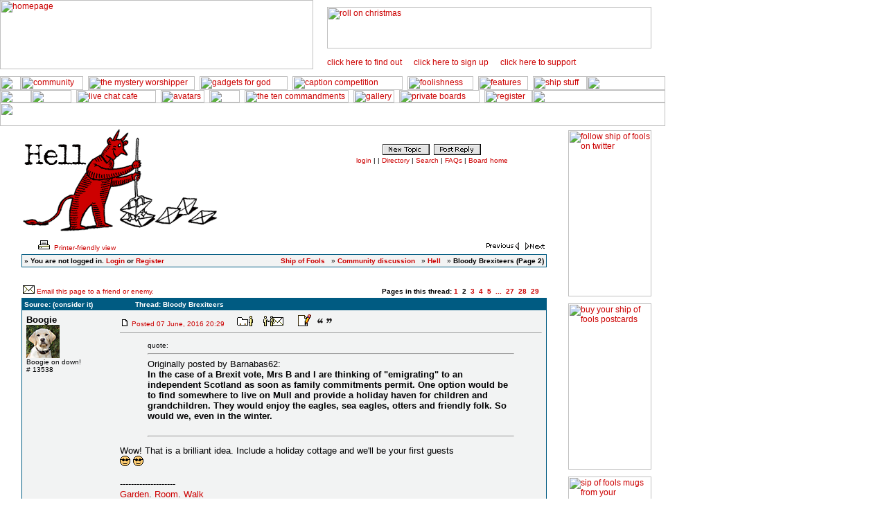

--- FILE ---
content_type: text/html; charset=iso-8859-1
request_url: http://forum.ship-of-fools.com/cgi-bin/ultimatebb.cgi?ubb=get_topic;f=3;t=005580;p=2
body_size: 32790
content:

<html ><head>

<meta http-equiv="Content-Type" content="text/html; charset=ISO-8859-1" />

<script language="Javascript1.1" type="text/javascript">
<!--

var session_cookie = getCookie('session2453327.1244');
if (session_cookie == null) {
	var session_dt = "0";
	var session_j = "0";
}  else {
	var session_array = session_cookie.split("&");
	var session_dt = session_array[0];
	var session_j = session_array[1];
}


function getCookie(name) {
	var cname = name + "=";
	var dc = document.cookie;

	if (dc.length > 0) {
		begin = dc.indexOf(cname);
		if (begin != -1) {
			begin += cname.length;
			end = dc.indexOf(";", begin);
			if (end == -1)  {
				end = dc.length;
			} // end if
			return (dc.substring(begin, end));
		} // end if
	} // end if
	return null;
}


var u_cookie = getCookie('ubber2453327.1244');
if(u_cookie) {
	u_array = u_cookie.split("&");
} else {
	u_array = new Array("", "", "", "", "", "", "", null, null, null);
} // end if

var ami = "";
if(('' == u_cookie) ||  (null == u_cookie)) {
	ami = ".ip-is-loggedin { display: none; } .ip-is-notloggedin { display: }";
} else {
	ami = ".ip-is-loggedin { display: ; } .ip-is-notloggedin { display: none }";
} // end if
document.writeln('<' + 'style type="text/css">' + ami + '<' + '/style>');

var MONTH_NAMES = Array("January", "February", "March", "April", "May", "June", "July", "August", "September", "October", "November", "December", "Jan", "Feb", "Mar", "May", "Jun", "Jul", "Aug", "Sep", "Oct", "Nov", "Dec");
var AMPM = Array("AM", "PM");
// 5 and 6 are reserved
if(u_array[7] != null) {
	dfrm = unescape(u_array[7]);
} else {
	dfrm = 'dd MMM, yyyy';
} // end if
if(u_array[8] != null) {
	tfrm = unescape(u_array[8]);
} else {
	tfrm = 'kk:mm';
} // end if
if(u_array[9] != null) {
	fudge = unescape(u_array[9]);
} else {
	fudge = 1;
} // end if

//-->

</script>
<script src="http://forum.ship-of-fools.com/UBB-non-cgi/datelib.js" language="Javascript1.3" type="text/javascript"></script>
<title>Ship of Fools: Bloody Brexiteers  </title>
<meta http-equiv="Pragma" content="no-cache" />
<link rel="shortcut icon" href="http://forum.ship-of-fools.com/UBB-non-cgi/favicon.ico" />
	<base href="http://forum.ship-of-fools.com/UBB-non-cgi/" />
<style type="text/css">
body	{
	margin:	0;
	font-family: Verdana, Helvetica, sans-serif;
	font-size: 9pt;
	background-color: #FFFFFF;
	}
td	{
	font-family: Verdana, Helvetica, sans-serif;
	font-size: 9pt;
	}
span.datestamp-1 {
	font-weight: bold;
}
span.timestamp-1 {
	color: #CC0000;
}
</style>
	<link href="http://shipoffools.com/ship.css" rel="stylesheet" type="text/css">
<style type="text/css">
<!--
a:link {
	color: #cc0000;
	text-decoration: none;
}
a:visited {
	text-decoration: none;
	color: #005B82;
}
a:hover {
	text-decoration: underline;
	color: #005B82;
}
a:active {
	text-decoration: none;
	color: #005B82;
}
.style1 {font-size: 80%; font-style: normal; font-weight: normalnormal; font-family: Verdana, Arial, Helvetica, sans-serif;}
-->
</style>
<script src="http://shipoffools.com/rollover.js" type="text/javascript" language="javascript"></script>
</head>

<body  bgcolor="#FFFFFF" text="#000002" link="#CC0000" vlink="#005B82" alink = "#005B82" >


<table width="960" border="0" cellpadding="0" cellspacing="0" bgcolor="#FFFFFF">
  
  <tr>
    <td align="left" valign="top"><table width="960" border="0" cellpadding="0" cellspacing="0" background="http://shipoffools.com/media/grid/spacer_e0e6e6.gif">
      <tr>
        <td rowspan="3" align="left" valign="top"><a href="http://shipoffools.com/index.html" target="_top"><img src="http://shipoffools.com/media/masthead/masthead_452_100.gif" alt="homepage" width="452" height="100" border="0"></a></td>
        <td colspan="3" align="left" valign="top"><img src="http://shipoffools.com/media/grid/spacer_10.gif" width="508" height="10"></td>
        </tr>
      <tr>
        <td align="left" valign="top">&nbsp;</td>
        <td align="left" valign="top"><a href="http://shipoffools.com/gadgets/index.html" target="_top"><img src="http://shipoffools.com/media/ads/gadgets_for_god.gif" alt="roll on christmas" width="468" height="60" border="0"></a></td>
        <td align="left" valign="top">&nbsp;</td>
      </tr>
      <tr>
        <td align="left" valign="top"><img src="http://shipoffools.com/media/grid/spacer_10.gif" width="20" height="10"></td>
        <td align="left" valign="top"><table width="468" border="0" cellspacing="0" cellpadding="0">
          <tr>
            <td colspan="6" align="left" valign="top"><img src="http://shipoffools.com/media/grid/spacer_10.gif" width="468" height="9"></td>
          </tr>
          <tr>
            <td align="left" valign="top"><a href="http://shipoffools.com/shipstuff/index.html" target="_top"><img src="http://shipoffools.com/media/icons/about_us.gif" alt="click here to find out more about ship of fools" width="115" height="15" border="0"></a></td>
            <td align="left" valign="top"><img src="http://shipoffools.com/media/grid/spacer_10.gif" width="10" height="15"></td>
            <td align="left" valign="top"><a href="http://shipoffools.com/newsletter/index.html" target="_top"><img src="http://shipoffools.com/media/icons/newsletter.gif" alt="click here to sign up for the ship of fools newsletter" width="115" height="15" border="0"></a></td>
            <td align="left" valign="top"><img src="http://shipoffools.com/media/grid/spacer_10.gif" width="10" height="15"></td>
            <td align="left" valign="top"><a href="http://shipoffools.com/floating_fund/index.html" target="_top"><img src="http://shipoffools.com/media/icons/support_us.gif" alt="click here to support ship of fools" width="115" height="15" border="0"></a></td>
            <td align="left" valign="top"><img src="http://shipoffools.com/media/grid/spacer_10.gif" width="103" height="15"></td>
          </tr>
        </table></td>
        <td align="left" valign="top"><img src="http://shipoffools.com/media/grid/spacer_10.gif" width="20" height="10"></td>
      </tr>
    </table></td>
  </tr>
  <tr>
    <td align="left" valign="top"><img src="http://shipoffools.com/media/grid/spacer_10.gif" width="960" height="10"></td>
  </tr>
  <tr>
    <td align="left" valign="top"><table width="960" border="0" cellspacing="0" cellpadding="0">
      <tr>
        <td align="left" valign="top"><img src="http://shipoffools.com/media/grid/spacer_10.gif" width="30" height="20"></td>
        <td align="left" valign="top"><a href="http://forum.ship-of-fools.com/cgi-bin/ultimatebb.cgi" target="_top"><img src="http://shipoffools.com/media/menu/0_top/community_x.gif" alt="community" width="90" height="20" border="0"></a><a href="http://forum.ship-of-fools.com/" target="_top"></a></td>
        <td align="left" valign="top"><img src="http://shipoffools.com/media/menu/0_top/rule_grey.gif" width="7" height="20"></td>
        <td align="left" valign="top"><a href="http://shipoffools.com/mystery/index.html" target="_top"><img src="http://shipoffools.com/media/menu/0_top/mystery.gif" alt="the mystery worshipper" width="154" height="20" border="0" class="imgover"></a></td>
        <td align="left" valign="top"><img src="http://shipoffools.com/media/menu/0_top/rule_grey.gif" width="7" height="20"></td>
        <td align="left" valign="top"><a href="http://shipoffools.com/gadgets/index.html" target="_top"><img src="http://shipoffools.com/media/menu/0_top/gadgets.gif" alt="gadgets for god" width="127" height="20" border="0" class="imgover"></a></td>
        <td align="left" valign="top"><img src="http://shipoffools.com/media/menu/0_top/rule_grey.gif" width="7" height="20"></td>
        <td align="left" valign="top"><a href="http://shipoffools.com/cgi-bin/caption.pl" target="_top"><img src="http://shipoffools.com/media/menu/0_top/caption.gif" alt="caption competition" width="159" height="20" border="0" class="imgover"></a></td>
        <td align="left" valign="top"><img src="http://shipoffools.com/media/menu/0_top/rule_grey.gif" width="7" height="20"></td>
        <td align="left" valign="top"><a href="http://shipoffools.com/foolishness/index.html" target="_top"><img src="http://shipoffools.com/media/menu/0_top/foolishness.gif" alt="foolishness" width="95" height="20" border="0" class="imgover"></a></td>
        <td align="left" valign="top"><img src="http://shipoffools.com/media/menu/0_top/rule_grey.gif" width="7" height="20"></td>
        <td align="left" valign="top"><a href="http://shipoffools.com/features/index.html" target="_top"><img src="http://shipoffools.com/media/menu/0_top/features.gif" alt="features" width="72" height="20" border="0" class="imgover"></a></td>
        <td align="left" valign="top"><img src="http://shipoffools.com/media/menu/0_top/rule_grey.gif" width="7" height="20"></td>
        <td align="left" valign="top"><a href="http://shipoffools.com/shipstuff/index.html" target="_top"><img src="http://shipoffools.com/media/menu/0_top/ship.gif" alt="ship stuff" width="78" height="20" border="0" class="imgover"></a></td>
        <td align="left" valign="top"><img src="http://shipoffools.com/media/grid/spacer_10.gif" width="113" height="20"></td>
      </tr>
    </table></td>
  </tr>
  <tr>
    <td align="left" valign="top"><table width="960" border="0" cellpadding="0" cellspacing="0" bgcolor="#FFFFFF">
      <tr>
        <td align="left" valign="top"><table width="960" border="0" cellspacing="0" cellpadding="0">
          <tr>
            <td align="left" valign="top"><img src="http://shipoffools.com/media/grid/spacer_10.gif" width="45" height="18"></td>
            <td align="left" valign="top"><a href="http://forum.ship-of-fools.com/cgi-bin/ultimatebb.cgi" target="_top"><img src="http://shipoffools.com/media/menu/1_boards/boards.gif" alt="discussion boards" width="58" height="18" border="0" class="imgover"></a><a href="http://forum.ship-of-fools.com/" target="_top"></a></td>
            <td align="left" valign="top"><img src="http://shipoffools.com/media/menu/0_top/rule_blue.gif" width="7" height="18"></td>
            <td align="left" valign="top"><a href="http://livechat.shipoffools.com/java/Faverolle.jnlp" target="_top"><img src="http://shipoffools.com/media/menu/1_boards/cafe.gif" alt="live chat cafe" width="115" height="18" border="0" class="imgover"></a></td>
            <td align="left" valign="top"><img src="http://shipoffools.com/media/menu/0_top/rule_blue.gif" width="7" height="18"></td>
            <td align="left" valign="top"><a href="http://shipoffools.com/community/custom/index.html" target="_top"><img src="http://shipoffools.com/media/menu/1_boards/avatars.gif" alt="avatars" width="63" height="18" border="0" class="imgover"></a></td>
            <td align="left" valign="top"><img src="http://shipoffools.com/media/menu/0_top/rule_blue.gif" width="7" height="18"></td>
            <td align="left" valign="top"><a href="http://shipoffools.com/community/faqs/index.html" target="_top"><img src="http://shipoffools.com/media/menu/1_boards/faqs.gif" alt="frequently-asked questions" width="44" height="18" border="0" class="imgover"></a></td>
            <td align="left" valign="top"><img src="http://shipoffools.com/media/menu/0_top/rule_blue.gif" width="7" height="18"></td>
            <td align="left" valign="top"><a href="http://shipoffools.com/community/faqs/ten.html" target="_top"><img src="http://shipoffools.com/media/menu/1_boards/ten.gif" alt="the ten commandments" width="150" height="18" border="0" class="imgover"></a></td>
            <td align="left" valign="top"><img src="http://shipoffools.com/media/menu/0_top/rule_blue.gif" width="7" height="18"></td>
            <td align="left" valign="top"><a href="http://forum.ship-of-fools.com/cgi-bin2/index.cgi" target="_top"><img src="http://shipoffools.com/media/menu/1_boards/gallery.gif" alt="gallery" width="59" height="18" border="0" class="imgover"></a><a href="/cgi-bin2/index.cgi" target="_top"></a></td>
            <td align="left" valign="top"><img src="http://shipoffools.com/media/menu/0_top/rule_blue.gif" width="7" height="18"></td>
            <td align="left" valign="top"><a href="http://shipoffools.com/community/custom/boards.html" target="_top"><img src="http://shipoffools.com/media/menu/1_boards/private.gif" alt="private boards" width="116" height="18" border="0" class="imgover"></a></td>
            <td align="left" valign="top"><img src="http://shipoffools.com/media/menu/0_top/rule_blue.gif" width="7" height="18"></td>
            <td align="left" valign="top"><a href="http://forum.ship-of-fools.com/cgi-bin/ultimatebb.cgi?ubb=agree" target="_top"><img src="http://shipoffools.com/media/menu/1_boards/register.gif" alt="register for the boards" width="69" height="18" border="0" class="imgover"></a></td>
            <td align="left" valign="top"><img src="http://shipoffools.com/media/grid/spacer_10.gif" width="192" height="18"></td>
          </tr>
        </table></td>
      </tr>
    </table></td>
  </tr>
  <tr>
    <td align="left" valign="top"><img src="http://shipoffools.com/media/grid/spacer_10.gif" width="960" height="34"></td>
  </tr>
  <tr>
    <td align="left" valign="top"><table width="960" border="0" cellspacing="0" cellpadding="0">
      <tr>
        <td align="left" valign="top"><img src="http://shipoffools.com/media/grid/spacer_10.gif" width="30" height="1"></td>
        <td align="left" valign="top"><img src="http://shipoffools.com/media/grid/spacer_10.gif" width="760" height="1"></td>
        <td align="left" valign="top"><img src="http://shipoffools.com/media/grid/spacer_10.gif" width="30" height="1"></td>
        <td align="left" valign="top"><img src="http://shipoffools.com/media/grid/spacer_10.gif" width="120" height="1"></td>
        <td align="left" valign="top"><img src="http://shipoffools.com/media/grid/spacer_10.gif" width="20" height="1"></td>
      </tr>
      <tr>
        <td align="left" valign="top">&nbsp;</td>
        <td align="left" valign="top">


<script language="JavaScript1.1" type="text/javascript">
<!--
	var ubber_cookie = getCookie('ubber2453327.1244')
	var ubber_cookie_array = new Array(6);
	if(ubber_cookie != null) { ubber_cookie_array = ubber_cookie.split("&"); }

	function avatar_line (avatarURL) {
		if(ubber_cookie_array[6] != 1) {
			return "<img src='" + avatarURL + "' alt='Avatar image' height='48' width='48' />";
		} // end if
	} // end function
// -->
</script>

<script language="Javascript1.1" type="text/javascript">
<!--

	var julians = new Array("2457546.2122", "2457546.2130", "2457546.2143", "2457546.2213", "2457546.2253", "2457547.0401", "2457547.0703", "2457547.0809", "2457547.0903", "2457547.0931", "2457547.0935", "2457547.1052", "2457547.1056", "2457547.1058", "2457547.1101", "2457547.1109", "2457547.1133", "2457547.1138", "2457547.1216", "2457547.1217", "2457547.1225", "2457547.1226", "2457547.1239", "2457547.1240", "2457547.1244", "2457547.1328", "2457547.1342", "2457547.1358", "2457547.1410", "2457547.1418", "2457547.1424", "2457547.1451", "2457547.1452", "2457547.1455", "2457547.1500", "2457547.1513", "2457547.1517", "2457547.1520", "2457547.1527", "2457547.1532", "2457547.1536", "2457547.1544", "2457547.1549", "2457547.1617", "2457547.1626", "2457547.1640", "2457547.1727", "2457547.1759", "2457547.1844", "2457547.1859", "2457547.1929", "2457547.2030", "2457547.2033", "2457547.2035", "2457547.2037", "2457547.2037", "2457547.2045", "2457547.2124", "2457547.2304", "2457548.0629", "2457548.0722", "2457548.0735", "2457548.0744", "2457548.0752", "2457548.0808", "2457548.0815", "2457548.0822", "2457548.0828", "2457548.0830", "2457548.0849", "2457548.1013", "2457548.1259", "2457548.1303", "2457548.1322", "2457548.1327", "2457548.1336", "2457548.1559", "2457548.1608", "2457548.1704", "2457548.1838", "2457548.1843", "2457548.1904", "2457548.1909", "2457548.1914", "2457548.1929", "2457548.1949", "2457548.1954", "2457548.2000", "2457548.2006", "2457548.2011", "2457548.2016", "2457548.2041", "2457548.2047", "2457548.2100", "2457548.2120", "2457549.0858", "2457549.0920", "2457549.1036", "2457549.1053", "2457549.1113", "2457549.1119", "2457549.1122", "2457549.1204", "2457549.1231", "2457549.1252", "2457549.1256", "2457549.1401", "2457549.1413", "2457549.1540", "2457549.1730", "2457549.1950", "2457549.2116", "2457550.1529", "2457550.1957", "2457550.2011", "2457554.1104", "2457554.1142", "2457554.1151", "2457554.1200", "2457554.1230", "2457554.1253", "2457554.1302", "2457554.1304", "2457555.1411", "2457555.1439", "2457555.1505", "2457555.1528", "2457555.1540", "2457555.1553", "2457555.1613", "2457555.1624", "2457555.1645", "2457555.1730", "2457555.1825", "2457555.1828", "2457555.1830", "2457555.1858", "2457555.1931", "2457555.2100", "2457555.2104", "2457555.2108", "2457555.2126", "2457555.2136", "2457555.2158", "2457555.2254", "2457556.0450", "2457556.0616", "2457556.0705", "2457556.0721", "2457556.0734", "2457556.0734", "2457556.0741", "2457556.0821", "2457556.0844", "2457556.0903", "2457556.0911", "2457556.0920", "2457556.0923", "2457556.0951", "2457556.1023", "2457556.1023", "2457556.1033", "2457556.1033", "2457556.1035", "2457556.1044", "2457556.1052", "2457556.1054", "2457556.1055", "2457556.1100", "2457556.1103", "2457556.1110", "2457556.1114", "2457556.1116", "2457556.1121", "2457556.1125", "2457556.1127", "2457556.1128", "2457556.1129", "2457556.1133", "2457556.1148", "2457556.1253", "2457556.1259", "2457556.1305", "2457556.1307", "2457556.1309", "2457556.1342", "2457556.1446", "2457556.1450", "2457556.1459", "2457556.1504", "2457556.1504", "2457556.1508", "2457556.1510", "2457556.1514", "2457556.1517", "2457556.1525", "2457556.1530", "2457556.1536", "2457556.1549", "2457556.1609", "2457556.1613", "2457556.1614", "2457556.1615", "2457556.1619", "2457556.1619", "2457556.1623", "2457556.1627", "2457556.1632", "2457556.1637", "2457556.1640", "2457556.1707", "2457556.1744", "2457556.1749", "2457556.1755", "2457556.1756", "2457556.1802", "2457556.1810", "2457556.1820", "2457556.1826", "2457556.1846", "2457556.2001", "2457556.2002", "2457556.2017", "2457556.2019", "2457556.2053", "2457556.2115", "2457556.2136", "2457556.2202", "2457556.2204", "2457556.2215", "2457556.2220", "2457556.2221", "2457556.2303", "2457556.2357", "2457557.0547", "2457557.0738", "2457557.0759", "2457557.0822", "2457557.0829", "2457557.0907", "2457557.0917", "2457557.0922", "2457557.0937", "2457557.0945", "2457557.0949", "2457557.0953", "2457557.0959", "2457557.1000", "2457557.1011", "2457557.1017", "2457557.1029", "2457557.1037", "2457557.1056", "2457557.1107", "2457557.1108", "2457557.1117", "2457557.1138", "2457557.1145", "2457557.1149", "2457557.1152", "2457557.1221", "2457557.1244", "2457557.1250", "2457557.1258", "2457557.1324", "2457557.1335", "2457557.1336", "2457557.1354", "2457557.1403", "2457557.1408", "2457557.1424", "2457557.1426", "2457557.1432", "2457557.1433", "2457557.1438", "2457557.1439", "2457557.1440", "2457557.1441", "2457557.1448", "2457557.1448", "2457557.1449", "2457557.1458", "2457557.1502", "2457557.1502", "2457557.1506", "2457557.1509", "2457557.1520", "2457557.1525", "2457557.1535", "2457557.1539", "2457557.1541", "2457557.1541", "2457557.1545", "2457557.1550", "2457557.1600", "2457557.1608", "2457557.1618", "2457557.1627", "2457557.1630", "2457557.1633", "2457557.1638", "2457557.1644", "2457557.1719", "2457557.1857", "2457557.1958", "2457557.2001", "2457557.2009", "2457557.2017", "2457557.2022", "2457557.2031", "2457557.2033", "2457557.2034", "2457557.2047", "2457557.2107", "2457557.2111", "2457557.2135", "2457558.0000", "2457558.0129", "2457558.0547", "2457558.0658", "2457558.0850", "2457558.0936", "2457558.0943", "2457558.0946", "2457558.0954", "2457558.0956", "2457558.1000", "2457558.1001", "2457558.1016", "2457558.1018", "2457558.1021", "2457558.1029", "2457558.1030", "2457558.1033", "2457558.1036", "2457558.1041", "2457558.1056", "2457558.1106", "2457558.1109", "2457558.1119", "2457558.1121", "2457558.1123", "2457558.1125", "2457558.1126", "2457558.1126", "2457558.1129", "2457558.1131", "2457558.1134", "2457558.1148", "2457558.1230", "2457558.1236", "2457558.1245", "2457558.1249", "2457558.1253", "2457558.1255", "2457558.1305", "2457558.1313", "2457558.1314", "2457558.1318", "2457558.1411", "2457558.1435", "2457558.1442", "2457558.1448", "2457558.1452", "2457558.1518", "2457558.1528", "2457558.1544", "2457558.1549", "2457558.1550", "2457558.1642", "2457558.1653", "2457558.1700", "2457558.1716", "2457558.1721", "2457558.1736", "2457558.1744", "2457558.1747", "2457558.1754", "2457558.1758", "2457558.1947", "2457558.1955", "2457558.1956", "2457558.2111", "2457558.2111", "2457558.2114", "2457558.2119", "2457558.2126", "2457558.2128", "2457558.2129", "2457558.2135", "2457558.2142", "2457558.2145", "2457558.2151", "2457558.2156", "2457558.2200", "2457558.2209", "2457559.0336", "2457559.0709", "2457559.0737", "2457559.0818", "2457559.1220", "2457559.1254", "2457559.1258", "2457559.1259", "2457559.1305", "2457559.1307", "2457559.1318", "2457559.1341", "2457559.1413", "2457559.1434", "2457559.1447", "2457559.1455", "2457559.1519", "2457559.1521", "2457559.1527", "2457559.1532", "2457559.1533", "2457559.1534", "2457559.1601", "2457559.1611", "2457559.1615", "2457559.1620", "2457559.1629", "2457559.1743", "2457559.1749", "2457559.1751", "2457559.1757", "2457559.2025", "2457559.2142", "2457560.0041", "2457560.0629", "2457560.0641", "2457560.0738", "2457560.0958", "2457560.1003", "2457560.1023", "2457560.1033", "2457560.1117", "2457560.1119", "2457560.1133", "2457560.1141", "2457560.1142", "2457560.1223", "2457560.1229", "2457560.1235", "2457560.1243", "2457560.1259", "2457560.1342", "2457560.1448", "2457561.0936", "2457561.0953", "2457561.1033", "2457561.1046", "2457561.1755", "2457561.1903", "2457561.1910", "2457561.2051", "2457561.2132", "2457561.2154", "2457561.2335", "2457561.2342", "2457561.2343", "2457562.0325", "2457562.0723", "2457562.0903", "2457562.0925", "2457562.0932", "2457562.0944", "2457562.1132", "2457562.1134", "2457562.1136", "2457562.1151", "2457562.1228", "2457562.1236", "2457562.1252", "2457562.1313", "2457562.1537", "2457563.0505", "2457563.0756", "2457563.1055", "2457563.1318", "2457563.1543", "2457563.1551", "2457563.1717", "2457563.1736", "2457563.1740", "2457563.1751", "2457563.1756", "2457563.1758", "2457563.1806", "2457563.1822", "2457563.1937", "2457563.2001", "2457563.2019", "2457563.2227", "2457563.2236", "2457564.0343", "2457564.0421", "2457564.0421", "2457564.0423", "2457564.0429", "2457564.0430", "2457564.0433", "2457564.0434", "2457564.0435", "2457564.0437", "2457564.0447", "2457564.0459", "2457564.0521", "2457564.0526", "2457564.0528", "2457564.0532", "2457564.0538", "2457564.0543", "2457564.0545", "2457564.0551", "2457564.0601", "2457564.0611", "2457564.0612", "2457564.0621", "2457564.0624", "2457564.0625", "2457564.0629", "2457564.0632", "2457564.0634", "2457564.0645", "2457564.0734", "2457564.0735", "2457564.0738", "2457564.0750", "2457564.0750", "2457564.0804", "2457564.0805", "2457564.0817", "2457564.0825", "2457564.0826", "2457564.0826", "2457564.0839", "2457564.0839", "2457564.0839", "2457564.0852", "2457564.0900", "2457564.0909", "2457564.0944", "2457564.0946", "2457564.0947", "2457564.0950", "2457564.1007", "2457564.1008", "2457564.1012", "2457564.1019", "2457564.1019", "2457564.1020", "2457564.1028", "2457564.1045", "2457564.1059", "2457564.1101", "2457564.1103", "2457564.1112", "2457564.1120", "2457564.1126", "2457564.1128", "2457564.1139", "2457564.1209", "2457564.1228", "2457564.1231", "2457564.1303", "2457564.1317", "2457564.1320", "2457564.1403", "2457564.1418", "2457564.1438", "2457564.1457", "2457564.1506", "2457564.1508", "2457564.1508", "2457564.1517", "2457564.1517", "2457564.1519", "2457564.1557", "2457564.1603", "2457564.1607", "2457564.1610", "2457564.1612", "2457564.1658", "2457564.1659", "2457564.1709", "2457564.1710", "2457564.1722", "2457564.1725", "2457564.1725", "2457564.1726", "2457564.1728", "2457564.1729", "2457564.1731", "2457564.1734", "2457564.1734", "2457564.1736", "2457564.1736", "2457564.1737", "2457564.1740", "2457564.1742", "2457564.1744", "2457564.1753", "2457564.1757", "2457564.1803", "2457564.1840", "2457564.1846", "2457564.2003", "2457565.0007", "2457565.0109", "2457565.0122", "2457565.0723", "2457565.0750", "2457565.0907", "2457565.0911", "2457565.0922", "2457565.0930", "2457565.0933", "2457565.0941", "2457565.0945", "2457565.0949", "2457565.0952", "2457565.0953", "2457565.0954", "2457565.0956", "2457565.0957", "2457565.0958", "2457565.1004", "2457565.1008", "2457565.1013", "2457565.1016", "2457565.1017", "2457565.1019", "2457565.1025", "2457565.1229", "2457565.1424", "2457565.1455", "2457565.1612", "2457565.1628", "2457565.1701", "2457565.1717", "2457565.1733", "2457565.1751", "2457565.1759", "2457565.1801", "2457565.1801", "2457565.1813", "2457565.1818", "2457565.1819", "2457565.1835", "2457565.1855", "2457565.1905", "2457565.1907", "2457565.1912", "2457565.2039", "2457565.2058", "2457566.0754", "2457566.1256", "2457566.1333", "2457566.1408", "2457566.1432", "2457566.1436", "2457566.1440", "2457566.1454", "2457566.1505", "2457566.1506", "2457566.1511", "2457566.1512", "2457566.1532", "2457566.1538", "2457566.1550", "2457566.1601", "2457566.1604", "2457566.1619", "2457566.1632", "2457566.1649", "2457566.1654", "2457566.1657", "2457566.1802", "2457566.2127", "2457567.0011", "2457567.0525", "2457567.0541", "2457567.0701", "2457567.0708", "2457567.0719", "2457567.0759", "2457567.0823", "2457567.0833", "2457567.0850", "2457567.0855", "2457567.0912", "2457567.0924", "2457567.0938", "2457567.0951", "2457567.0953", "2457567.0958", "2457567.1010", "2457567.1239", "2457567.1337", "2457567.1511", "2457567.1518", "2457567.1617", "2457567.1624", "2457567.1631", "2457567.1636", "2457567.1640", "2457567.1709", "2457567.1732", "2457567.1741", "2457567.1744", "2457567.1753", "2457567.1755", "2457567.1756", "2457567.1801", "2457567.1801", "2457567.1807", "2457567.1815", "2457567.1820", "2457567.1822", "2457567.1824", "2457567.1827", "2457567.1830", "2457567.1830", "2457567.2005", "2457567.2018", "2457567.2140", "2457567.2200", "2457567.2227", "2457567.2230", "2457567.2350", "2457568.0058", "2457568.0226", "2457568.0403", "2457568.0415", "2457568.0420", "2457568.0505", "2457568.0509", "2457568.0514", "2457568.0527", "2457568.0546", "2457568.0550", "2457568.0634", "2457568.0656", "2457568.0707", "2457568.0713", "2457568.0715", "2457568.0725", "2457568.0734", "2457568.0736", "2457568.0742", "2457568.0750", "2457568.0753", "2457568.0754", "2457568.0759", "2457568.0801", "2457568.0806", "2457568.0823", "2457568.0828", "2457568.0847", "2457568.0856", "2457568.0857", "2457568.0907", "2457568.0910", "2457568.0918", "2457568.0926", "2457568.0929", "2457568.0931", "2457568.0953", "2457568.1004", "2457568.1008", "2457568.1153", "2457568.1159", "2457568.1215", "2457568.1223", "2457568.1240", "2457568.1310", "2457568.1328", "2457568.1348", "2457568.1359", "2457568.1406", "2457568.1409", "2457568.1421", "2457568.1431", "2457568.1435", "2457568.1440", "2457568.1523", "2457568.1527", "2457568.1529", "2457568.1537", "2457568.1549", "2457568.1559", "2457568.1603", "2457568.1649", "2457568.1656", "2457568.1705", "2457568.1728", "2457568.1734", "2457568.1739", "2457568.1753", "2457568.1754", "2457568.1808", "2457568.1816", "2457568.1824", "2457568.1928", "2457568.1934", "2457568.1939", "2457568.1940", "2457568.2038", "2457568.2049", "2457568.2111", "2457568.2113", "2457568.2116", "2457568.2123", "2457568.2127", "2457568.2130", "2457568.2137", "2457568.2158", "2457568.2200", "2457568.2237", "2457568.2244", "2457568.2328", "2457569.0018", "2457569.0023", "2457569.0027", "2457569.0518", "2457569.0632", "2457569.0701", "2457569.0821", "2457569.0825", "2457569.0836", "2457569.0842", "2457569.0906", "2457569.0912", "2457569.0924", "2457569.0935", "2457569.0949", "2457569.0950", "2457569.1044", "2457569.1308", "2457569.1338", "2457569.1359", "2457569.1427", "2457569.1608", "2457569.2223", "2457569.2225", "2457570.0606", "2457570.0655", "2457570.0659", "2457570.0702", "2457570.0704", "2457570.0709", "2457570.0840", "2457570.0854", "2457570.0858", "2457570.0902", "2457570.0903", "2457570.1006", "2457570.1303", "2457570.1410", "2457570.1701", "2457570.1806", "2457570.1851", "2457570.1855", "2457570.1946", "2457570.2008", "2457570.2223", "2457570.2242", "2457570.2318", "2457570.2358", "2457571.0557", "2457571.0632", "2457571.0754", "2457571.0804", "2457571.0807", "2457571.0814", "2457571.1028", "2457571.1716", "2457571.1924", "2457571.1956", "2457571.2019", "2457571.2121", "2457571.2317", "2457572.1831", "2457572.1840", "2457572.1844", "2457572.1856", "2457572.2246", "2457572.2301", "2457572.2350", "2457578.1650", "2457578.1819", "2457578.1933", "2457578.2150", "2457578.2340", "2457579.0803", "2457579.0842", "2457579.0936", "2457579.0948", "2457579.1015", "2457579.1023", "2457579.1110", "2457579.1241", "2457579.1503", "2457579.1511", "2457579.1534", "2457579.2237", "2457580.1439", "2457580.1452", "2457580.1455", "2457580.1459", "2457580.1502", "2457580.1511", "2457580.1525", "2457580.1541", "2457580.1542", "2457580.1543", "2457580.1556", "2457580.1557", "2457580.1602", "2457580.1850", "2457580.1932", "2457581.1556", "2457581.1601", "2457581.1736", "2457581.1828", "2457581.2331", "2457584.0614", "2457584.0653", "2457584.0709", "2457584.0733", "2457584.0743", "2457584.0757", "2457584.0806", "2457584.0817", "2457584.0821", "2457584.0901", "2457584.0930", "2457584.0933", "2457584.0937", "2457584.1013", "2457584.1032", "2457584.1032", "2457584.1055", "2457584.1151", "2457584.1206", "2457584.1410", "2457584.1516", "2457584.1545", "2457584.1713", "2457584.1717", "2457584.1718", "2457584.1811", "2457584.1922", "2457584.2142", "2457584.2217", "2457585.0849", "2457585.0951", "2457585.1120", "2457585.1144", "2457586.1433", "2457586.1524", "2457586.1651", "2457587.1450", "2457587.1535", "2457587.1555", "2457588.1506", "2457588.1754", "2457588.1857", "2457595.1255", "2457595.1308", "2457595.1401", "2457595.1405", "2457595.1717", "2457595.1738", "2457595.1920", "2457595.2010", "2457595.2035", "2457595.2133", "2457595.2208", "2457595.2220", "2457595.2335", "2457596.0633", "2457596.1337", "2457596.1349", "2457596.1409", "2457596.1433", "2457596.1503", "2457596.1607", "2457596.1615", "2457596.1617", "2457596.1622", "2457596.1627", "2457596.1643", "2457596.1657", "2457596.1702", "2457596.1746", "2457597.1156", "2457597.1246", "2457597.1402", "2457597.1429", "2457597.1650", "2457597.1909", "2457597.1924", "2457597.2030", "2457597.2107", "2457598.0842", "2457598.0902", "2457598.1251", "2457598.1423", "2457598.1428", "2457598.1520", "2457598.2048", "2457598.2134", "2457598.2219", "2457598.2239", "2457599.1119", "2457600.1444", "2457600.2118", "2457600.2245", "2457601.0723", "2457602.0811", "2457602.0824", "2457602.0854", "2457602.0951", "2457602.1744", "2457602.2118", "2457602.2221", "2457603.0557", "2457603.0857", "2457614.2041", "2457614.2055", "2457614.2135", "2457614.2146", "2457614.2154", "2457614.2158", "2457614.2159", "2457615.1016", "2457615.1311", "2457615.1343", "2457615.1417", "2457615.1433", "2457615.1625", "2457615.1657", "2457615.1836", "2457615.2016", "2457615.2025", "2457615.2132", "2457616.0734", "2457619.2135", "2457623.0218", "2457632.1707", "2457632.1724", "2457632.1731", "2457632.1752", "2457632.1754", "2457632.1836", "2457632.2056", "2457632.2112", "2457632.2129", "2457632.2138", "2457632.2148", "2457633.0500", "2457633.0507", "2457633.0629", "2457633.0644", "2457633.0702", "2457633.0730", "2457633.0735", "2457633.0738", "2457633.1248", "2457633.1416", "2457633.1419", "2457633.1438", "2457633.1539", "2457633.1750", "2457633.1800", "2457633.1836", "2457633.1850", "2457633.1854", "2457633.1904", "2457633.1947", "2457633.2014", "2457633.2020", "2457633.2024", "2457633.2047", "2457633.2153", "2457634.0637", "2457634.0928", "2457634.0932", "2457634.1059", "2457634.1402", "2457635.0740", "2457635.0742", "2457635.0803", "2457635.0809", "2457635.0814", "2457635.0825", "2457635.0840", "2457635.0849", "2457635.0849", "2457635.0852", "2457635.0855", "2457635.0923", "2457635.0927", "2457635.0938", "2457635.0943", "2457635.0951", "2457635.1002", "2457635.1003", "2457635.1006", "2457635.1008", "2457635.1015", "2457635.1048", "2457635.1052", "2457635.1055", "2457635.1104", "2457635.1108", "2457635.1108", "2457635.1132", "2457635.1138", "2457635.1140", "2457635.1146", "2457635.1151", "2457635.1156", "2457635.1724", "2457635.1756", "2457635.1819", "2457635.1821", "2457635.1839", "2457635.1900", "2457635.1930", "2457635.2150", "2457635.2234", "2457636.0345", "2457636.0554", "2457636.0922", "2457636.0926", "2457636.1539", "2457636.1548", "2457636.1745", "2457636.1747", "2457636.1755", "2457636.1802", "2457636.1815", "2457636.1817", "2457636.1944", "2457636.2022", "2457636.2247", "2457637.0638", "2457637.0650", "2457637.0738", "2457637.0952", "2457637.1038", "2457637.1108", "2457637.1346", "2457637.1348", "2457637.1445", "2457637.1519", "2457637.1739", "2457637.1845", "2457637.1918", "2457637.1947", "2457638.1216", "2457638.1239", "2457638.1239", "2457638.1756", "2457638.1937", "2457639.1226", "2457639.1245", "2457639.1253", "2457639.1259", "2457639.1308", "2457639.1414", "2457639.1433", "2457639.1445", "2457639.1510", "2457639.1516", "2457639.1518", "2457639.1534", "2457639.1609", "2457639.1619", "2457639.1702", "2457639.1719", "2457639.2008", "2457639.2128", "2457640.1035", "2457640.1045", "2457640.1058", "2457640.1130", "2457640.1132", "2457640.1140", "2457640.1146", "2457640.1207", "2457640.1228", "2457640.1243", "2457640.1254", "2457640.1358", "2457640.1449", "2457640.1921", "2457641.0112", "2457641.0721", "2457641.0739", "2457641.0757", "2457641.1008", "2457641.1116", "2457641.1132", "2457641.1403", "2457641.1408", "2457641.1414", "2457641.1604", "2457641.1612", "2457641.1652", "2457641.1847", "2457641.1859", "2457642.1019", "2457642.1054", "2457642.1054", "2457642.1110", "2457642.1118", "2457642.1729", "2457646.1609", "2457646.1624", "2457646.1635", "2457646.1703", "2457646.1711", "2457646.1723", "2457646.1729", "2457646.1730", "2457646.1840", "2457646.1842", "2457646.1918", "2457646.1927", "2457646.1943", "2457646.1954", "2457646.2011", "2457646.2114", "2457647.1042", "2457647.1225", "2457647.1332", "2457648.0921", "2457648.1339", "2457648.1915", "2457648.2147", "2457648.2302", "2457649.0656", "2457649.0723", "2457649.0857", "2457649.0918", "2457649.1038", "2457649.1059", "2457649.1147", "2457649.1156", "2457651.1009", "2457651.1012", "2457651.1050", "2457651.1110", "2457651.1139", "2457651.1149", "2457651.1152", "2457651.1201", "2457651.1220", "2457651.1226", "2457651.1512", "2457651.1517", "2457651.1815", "2457652.0706", "2457652.0713", "2457652.0723", "2457652.0904", "2457652.0928", "2457652.1125", "2457652.1141", "2457652.1147", "2457652.1154", "2457652.1202", "2457652.1209", "2457652.1217", "2457652.1236", "2457652.1244", "2457652.1248", "2457652.1720", "2457653.2307", "2457654.0819", "2457654.0829", "2457654.1146", "2457654.1149", "2457654.1151", "2457654.1208", "2457654.1208", "2457654.1211", "2457654.1222", "2457654.1228", "2457654.1233", "2457654.1237", "2457654.1247", "2457654.1247", "2457654.1333", "2457654.1429", "2457654.1437", "2457654.1453", "2457654.1456", "2457654.1459", "2457654.1510", "2457654.1510", "2457654.2003", "2457654.2114", "2457654.2222", "2457654.2226", "2457654.2247", "2457654.2258", "2457655.0824", "2457656.0841", "2457657.0644", "2457657.0903", "2457657.0933", "2457657.1020", "2457657.1020", "2457657.1159", "2457658.0134", "2457658.0724", "2457658.0757", "2457658.0813", "2457658.0819", "2457658.0820", "2457658.0840", "2457658.0843", "2457658.0908", "2457658.0955", "2457658.1031", "2457658.1101", "2457658.1104", "2457658.1242", "2457658.1428", "2457658.1803", "2457658.1854", "2457658.1900", "2457658.1924", "2457658.1957", "2457658.2002", "2457658.2248", "2457659.0914", "2457659.1454", "2457663.2218", "2457663.2232", "2457663.2347", "2457664.0732", "2457664.0959", "2457664.1004", "2457664.1233", "2457664.1253", "2457664.1312", "2457664.1742", "2457664.1756", "2457665.0855", "2457665.1002", "2457665.1619", "2457665.1625", "2457665.2028", "2457667.1412", "2457667.1420", "2457667.1430", "2457667.1454", "2457667.1514", "2457668.1231", "2457668.1232", "2457668.1300", "2457669.1933", "2457674.1636", "2457674.1653", "2457674.1654", "2457674.1723", "2457674.1728", "2457674.1742", "2457674.1826", "2457674.1859", "2457674.1906", "2457674.1910", "2457674.1917", "2457674.1931", "2457674.2001", "2457674.2016", "2457674.2104", "2457674.2255", "2457675.0923", "2457675.0927", "2457675.0936", "2457675.0947", "2457675.0952", "2457675.1053", "2457675.1505", "2457675.1559", "2457675.1659", "2457675.1714", "2457675.1717", "2457675.2014", "2457679.0954", "2457679.1127", "2457679.1220", "2457679.1235", "2457679.2131", "2457679.2238", "2457680.0025", "2457680.1803");
	var posts = new Array("000000", "000001", "000002", "000003", "000004", "000005", "000006", "000007", "000008", "000009", "000010", "000011", "000012", "000013", "000014", "000015", "000016", "000017", "000018", "000019", "000020", "000021", "000022", "000023", "000024", "000025", "000026", "000027", "000028", "000029", "000030", "000031", "000032", "000033", "000034", "000035", "000036", "000038", "000039", "000040", "000041", "000042", "000043", "000044", "000045", "000046", "000047", "000048", "000049", "000050", "000051", "000052", "000053", "000054", "000055", "000056", "000057", "000058", "000059", "000060", "000061", "000062", "000063", "000064", "000065", "000066", "000067", "000068", "000069", "000070", "000071", "000072", "000073", "000074", "000075", "000076", "000077", "000078", "000079", "000080", "000081", "000082", "000083", "000084", "000085", "000086", "000087", "000088", "000089", "000090", "000091", "000092", "000093", "000094", "000095", "000096", "000097", "000098", "000099", "000100", "000101", "000102", "000103", "000104", "000105", "000106", "000107", "000108", "000109", "000110", "000111", "000112", "000113", "000114", "000115", "000116", "000117", "000118", "000119", "000120", "000121", "000122", "000123", "000124", "000125", "000126", "000127", "000128", "000129", "000130", "000131", "000132", "000133", "000134", "000135", "000136", "000137", "000138", "000139", "000140", "000141", "000142", "000143", "000144", "000145", "000146", "000147", "000148", "000149", "000150", "000151", "000152", "000153", "000154", "000155", "000156", "000157", "000158", "000159", "000160", "000161", "000162", "000163", "000164", "000165", "000166", "000167", "000168", "000169", "000170", "000171", "000172", "000173", "000174", "000175", "000176", "000177", "000178", "000179", "000180", "000181", "000182", "000183", "000184", "000185", "000186", "000187", "000188", "000189", "000190", "000191", "000192", "000193", "000194", "000195", "000196", "000197", "000198", "000199", "000200", "000201", "000202", "000203", "000204", "000205", "000206", "000207", "000208", "000209", "000210", "000211", "000212", "000213", "000214", "000215", "000216", "000217", "000218", "000219", "000220", "000221", "000222", "000223", "000224", "000225", "000226", "000227", "000228", "000229", "000230", "000231", "000232", "000233", "000234", "000235", "000236", "000237", "000238", "000239", "000240", "000241", "000242", "000243", "000244", "000245", "000246", "000247", "000248", "000249", "000250", "000251", "000252", "000253", "000254", "000255", "000256", "000257", "000258", "000259", "000260", "000261", "000262", "000263", "000264", "000265", "000266", "000267", "000268", "000269", "000270", "000271", "000272", "000273", "000274", "000275", "000276", "000277", "000278", "000279", "000280", "000281", "000282", "000283", "000284", "000285", "000286", "000287", "000288", "000289", "000290", "000291", "000292", "000293", "000294", "000295", "000296", "000297", "000298", "000299", "000300", "000301", "000302", "000303", "000304", "000305", "000306", "000307", "000308", "000309", "000310", "000311", "000312", "000313", "000314", "000315", "000316", "000317", "000318", "000319", "000320", "000321", "000322", "000323", "000324", "000325", "000326", "000327", "000328", "000329", "000330", "000331", "000332", "000333", "000334", "000335", "000336", "000337", "000338", "000339", "000340", "000341", "000342", "000343", "000344", "000345", "000346", "000347", "000348", "000349", "000350", "000351", "000352", "000353", "000354", "000355", "000356", "000357", "000358", "000359", "000360", "000361", "000362", "000363", "000364", "000365", "000366", "000367", "000368", "000369", "000370", "000371", "000372", "000373", "000374", "000375", "000376", "000377", "000378", "000379", "000380", "000381", "000382", "000383", "000384", "000385", "000386", "000387", "000388", "000389", "000390", "000391", "000392", "000393", "000394", "000395", "000396", "000397", "000398", "000399", "000400", "000401", "000402", "000403", "000404", "000405", "000406", "000407", "000408", "000409", "000410", "000411", "000412", "000413", "000414", "000415", "000416", "000417", "000418", "000419", "000420", "000421", "000422", "000423", "000424", "000425", "000426", "000427", "000428", "000429", "000430", "000431", "000432", "000433", "000434", "000435", "000436", "000437", "000438", "000439", "000440", "000441", "000442", "000443", "000444", "000445", "000446", "000447", "000448", "000449", "000450", "000451", "000452", "000453", "000454", "000455", "000456", "000457", "000458", "000459", "000460", "000461", "000462", "000463", "000464", "000465", "000466", "000467", "000468", "000469", "000470", "000471", "000472", "000473", "000474", "000475", "000476", "000477", "000478", "000479", "000480", "000481", "000482", "000483", "000484", "000485", "000486", "000487", "000488", "000489", "000490", "000491", "000492", "000493", "000494", "000495", "000496", "000497", "000498", "000499", "000500", "000501", "000502", "000503", "000504", "000505", "000506", "000507", "000508", "000509", "000510", "000511", "000512", "000513", "000514", "000515", "000516", "000517", "000518", "000519", "000520", "000521", "000522", "000523", "000524", "000525", "000526", "000527", "000528", "000529", "000530", "000531", "000532", "000533", "000534", "000535", "000536", "000537", "000538", "000539", "000540", "000541", "000542", "000543", "000544", "000545", "000546", "000547", "000548", "000549", "000550", "000551", "000552", "000553", "000554", "000555", "000556", "000557", "000558", "000559", "000560", "000561", "000562", "000563", "000564", "000565", "000566", "000567", "000568", "000569", "000570", "000571", "000572", "000573", "000574", "000575", "000576", "000577", "000578", "000579", "000580", "000581", "000582", "000583", "000584", "000585", "000586", "000587", "000588", "000589", "000590", "000591", "000592", "000593", "000594", "000595", "000596", "000597", "000598", "000599", "000600", "000601", "000602", "000603", "000604", "000605", "000606", "000607", "000608", "000609", "000610", "000611", "000612", "000613", "000614", "000615", "000616", "000617", "000618", "000619", "000620", "000621", "000622", "000623", "000624", "000625", "000626", "000627", "000628", "000629", "000630", "000631", "000632", "000633", "000634", "000635", "000636", "000637", "000638", "000639", "000640", "000641", "000642", "000643", "000644", "000645", "000646", "000647", "000648", "000649", "000650", "000651", "000652", "000653", "000654", "000655", "000656", "000657", "000658", "000659", "000660", "000661", "000662", "000663", "000664", "000665", "000666", "000667", "000668", "000669", "000670", "000671", "000672", "000673", "000674", "000675", "000676", "000677", "000678", "000679", "000680", "000681", "000682", "000683", "000684", "000685", "000686", "000687", "000688", "000689", "000690", "000691", "000692", "000693", "000694", "000695", "000696", "000697", "000698", "000699", "000700", "000701", "000702", "000703", "000704", "000705", "000706", "000707", "000708", "000709", "000710", "000711", "000712", "000713", "000714", "000715", "000716", "000717", "000718", "000719", "000720", "000721", "000722", "000723", "000724", "000725", "000726", "000727", "000728", "000729", "000730", "000731", "000732", "000733", "000734", "000735", "000736", "000737", "000738", "000739", "000740", "000741", "000742", "000743", "000744", "000745", "000746", "000747", "000748", "000749", "000750", "000751", "000752", "000753", "000754", "000755", "000756", "000757", "000758", "000759", "000760", "000761", "000762", "000763", "000764", "000765", "000766", "000767", "000768", "000769", "000770", "000771", "000772", "000773", "000774", "000775", "000776", "000777", "000778", "000779", "000780", "000781", "000782", "000783", "000784", "000785", "000786", "000787", "000788", "000789", "000790", "000791", "000792", "000793", "000794", "000795", "000796", "000797", "000798", "000799", "000800", "000801", "000802", "000803", "000804", "000805", "000806", "000807", "000808", "000809", "000810", "000811", "000812", "000813", "000814", "000815", "000816", "000817", "000818", "000819", "000820", "000821", "000822", "000823", "000824", "000825", "000826", "000827", "000828", "000829", "000830", "000831", "000832", "000833", "000834", "000835", "000836", "000837", "000838", "000839", "000840", "000841", "000842", "000843", "000844", "000845", "000846", "000847", "000848", "000849", "000850", "000851", "000852", "000853", "000854", "000855", "000856", "000857", "000858", "000859", "000860", "000861", "000862", "000863", "000864", "000865", "000866", "000867", "000868", "000869", "000870", "000871", "000872", "000873", "000874", "000875", "000876", "000877", "000878", "000879", "000880", "000881", "000882", "000883", "000884", "000885", "000886", "000887", "000888", "000889", "000890", "000891", "000892", "000893", "000894", "000895", "000896", "000897", "000898", "000899", "000900", "000901", "000902", "000903", "000904", "000905", "000906", "000907", "000908", "000909", "000910", "000911", "000912", "000913", "000914", "000915", "000916", "000917", "000918", "000919", "000920", "000921", "000922", "000923", "000924", "000925", "000926", "000927", "000928", "000929", "000930", "000931", "000932", "000933", "000934", "000935", "000936", "000937", "000938", "000939", "000940", "000941", "000942", "000943", "000944", "000945", "000946", "000947", "000948", "000949", "000950", "000951", "000952", "000953", "000954", "000955", "000956", "000957", "000958", "000959", "000960", "000961", "000962", "000963", "000964", "000965", "000966", "000967", "000968", "000969", "000970", "000971", "000972", "000973", "000974", "000975", "000976", "000977", "000978", "000979", "000980", "000981", "000982", "000983", "000984", "000985", "000986", "000987", "000988", "000989", "000990", "000991", "000992", "000993", "000994", "000995", "000996", "000997", "000998", "000999", "001000", "001001", "001002", "001003", "001004", "001005", "001006", "001007", "001008", "001009", "001010", "001011", "001012", "001013", "001014", "001015", "001016", "001017", "001018", "001019", "001020", "001021", "001022", "001023", "001024", "001025", "001026", "001027", "001028", "001029", "001030", "001031", "001032", "001033", "001034", "001035", "001036", "001037", "001038", "001039", "001040", "001041", "001042", "001043", "001044", "001045", "001046", "001047", "001048", "001049", "001050", "001051", "001052", "001053", "001054", "001055", "001056", "001057", "001058", "001059", "001060", "001061", "001062", "001063", "001064", "001065", "001066", "001067", "001068", "001069", "001070", "001071", "001072", "001073", "001074", "001075", "001076", "001077", "001078", "001079", "001080", "001081", "001082", "001083", "001084", "001085", "001086", "001087", "001088", "001089", "001090", "001091", "001092", "001093", "001094", "001095", "001096", "001097", "001098", "001099", "001100", "001101", "001102", "001103", "001104", "001105", "001106", "001107", "001108", "001109", "001110", "001111", "001112", "001113", "001114", "001115", "001116", "001117", "001118", "001119", "001120", "001121", "001122", "001123", "001124", "001125", "001126", "001127", "001128", "001129", "001130", "001131", "001132", "001133", "001134", "001135", "001136", "001137", "001138", "001139", "001140", "001141", "001142", "001143", "001144", "001145", "001146", "001147", "001148", "001149", "001150", "001151", "001152", "001153", "001154", "001155", "001156", "001157", "001158", "001159", "001160", "001161", "001162", "001163", "001164", "001165", "001166", "001167", "001168", "001169", "001170", "001171", "001172", "001173", "001174", "001175", "001176", "001177", "001178", "001179", "001180", "001181", "001182", "001183", "001184", "001185", "001186", "001187", "001188", "001189", "001190", "001191", "001192", "001193", "001194", "001195", "001196", "001197", "001198", "001199", "001200", "001201", "001202", "001203", "001204", "001205", "001206", "001207", "001208", "001209", "001210", "001211", "001212", "001213", "001214", "001215", "001216", "001217", "001218", "001219", "001220", "001221", "001222", "001223", "001224", "001225", "001226", "001227", "001228", "001229", "001230", "001231", "001232", "001233", "001234", "001235", "001236", "001237", "001238", "001239", "001240", "001241", "001242", "001243", "001244", "001245", "001246", "001247", "001248", "001249", "001250", "001251", "001252", "001253", "001254", "001255", "001256", "001257", "001258", "001259", "001260", "001261", "001262", "001263", "001264", "001265", "001266", "001267", "001268", "001269", "001270", "001271", "001272", "001273", "001274", "001275", "001276", "001277", "001278", "001279", "001280", "001281", "001282", "001283", "001284", "001285", "001286", "001287", "001288", "001289", "001290", "001291", "001292", "001293", "001294", "001295", "001296", "001297", "001298", "001299", "001300", "001301", "001302", "001303", "001304", "001305", "001306", "001307", "001308", "001309", "001310", "001311", "001312", "001313", "001314", "001315", "001316", "001317", "001318", "001319", "001320", "001321", "001322", "001323", "001324", "001325", "001326", "001327", "001328", "001329", "001330", "001331", "001332", "001333", "001334", "001335", "001336", "001337", "001338", "001339", "001340", "001341", "001342", "001343", "001344", "001345", "001346", "001347", "001348", "001349", "001350", "001351", "001352", "001353", "001354", "001355", "001356", "001357", "001358", "001359", "001360", "001361", "001362", "001363", "001364", "001365", "001366", "001367", "001368", "001369", "001370", "001371", "001372", "001373", "001374", "001375", "001376", "001377", "001378", "001379", "001380", "001381", "001382", "001383", "001384", "001385", "001386", "001387", "001388", "001389", "001390", "001391", "001392", "001393", "001394", "001395", "001396", "001397", "001398", "001399", "001400", "001401", "001402", "001403", "001404", "001405");
	var pages = new Array(1, 1, 1, 1, 1, 1, 1, 1, 1, 1, 1, 1, 1, 1, 1, 1, 1, 1, 1, 1, 1, 1, 1, 1, 1, 1, 1, 1, 1, 1, 1, 1, 1, 1, 1, 1, 1, 1, 1, 1, 1, 1, 1, 1, 1, 1, 1, 1, 1, 1, 2, 2, 2, 2, 2, 2, 2, 2, 2, 2, 2, 2, 2, 2, 2, 2, 2, 2, 2, 2, 2, 2, 2, 2, 2, 2, 2, 2, 2, 2, 2, 2, 2, 2, 2, 2, 2, 2, 2, 2, 2, 2, 2, 2, 2, 2, 2, 2, 2, 2, 3, 3, 3, 3, 3, 3, 3, 3, 3, 3, 3, 3, 3, 3, 3, 3, 3, 3, 3, 3, 3, 3, 3, 3, 3, 3, 3, 3, 3, 3, 3, 3, 3, 3, 3, 3, 3, 3, 3, 3, 3, 3, 3, 3, 3, 3, 3, 3, 3, 3, 4, 4, 4, 4, 4, 4, 4, 4, 4, 4, 4, 4, 4, 4, 4, 4, 4, 4, 4, 4, 4, 4, 4, 4, 4, 4, 4, 4, 4, 4, 4, 4, 4, 4, 4, 4, 4, 4, 4, 4, 4, 4, 4, 4, 4, 4, 4, 4, 4, 4, 5, 5, 5, 5, 5, 5, 5, 5, 5, 5, 5, 5, 5, 5, 5, 5, 5, 5, 5, 5, 5, 5, 5, 5, 5, 5, 5, 5, 5, 5, 5, 5, 5, 5, 5, 5, 5, 5, 5, 5, 5, 5, 5, 5, 5, 5, 5, 5, 5, 5, 6, 6, 6, 6, 6, 6, 6, 6, 6, 6, 6, 6, 6, 6, 6, 6, 6, 6, 6, 6, 6, 6, 6, 6, 6, 6, 6, 6, 6, 6, 6, 6, 6, 6, 6, 6, 6, 6, 6, 6, 6, 6, 6, 6, 6, 6, 6, 6, 6, 6, 7, 7, 7, 7, 7, 7, 7, 7, 7, 7, 7, 7, 7, 7, 7, 7, 7, 7, 7, 7, 7, 7, 7, 7, 7, 7, 7, 7, 7, 7, 7, 7, 7, 7, 7, 7, 7, 7, 7, 7, 7, 7, 7, 7, 7, 7, 7, 7, 7, 7, 8, 8, 8, 8, 8, 8, 8, 8, 8, 8, 8, 8, 8, 8, 8, 8, 8, 8, 8, 8, 8, 8, 8, 8, 8, 8, 8, 8, 8, 8, 8, 8, 8, 8, 8, 8, 8, 8, 8, 8, 8, 8, 8, 8, 8, 8, 8, 8, 8, 8, 9, 9, 9, 9, 9, 9, 9, 9, 9, 9, 9, 9, 9, 9, 9, 9, 9, 9, 9, 9, 9, 9, 9, 9, 9, 9, 9, 9, 9, 9, 9, 9, 9, 9, 9, 9, 9, 9, 9, 9, 9, 9, 9, 9, 9, 9, 9, 9, 9, 9, 10, 10, 10, 10, 10, 10, 10, 10, 10, 10, 10, 10, 10, 10, 10, 10, 10, 10, 10, 10, 10, 10, 10, 10, 10, 10, 10, 10, 10, 10, 10, 10, 10, 10, 10, 10, 10, 10, 10, 10, 10, 10, 10, 10, 10, 10, 10, 10, 10, 10, 11, 11, 11, 11, 11, 11, 11, 11, 11, 11, 11, 11, 11, 11, 11, 11, 11, 11, 11, 11, 11, 11, 11, 11, 11, 11, 11, 11, 11, 11, 11, 11, 11, 11, 11, 11, 11, 11, 11, 11, 11, 11, 11, 11, 11, 11, 11, 11, 11, 11, 12, 12, 12, 12, 12, 12, 12, 12, 12, 12, 12, 12, 12, 12, 12, 12, 12, 12, 12, 12, 12, 12, 12, 12, 12, 12, 12, 12, 12, 12, 12, 12, 12, 12, 12, 12, 12, 12, 12, 12, 12, 12, 12, 12, 12, 12, 12, 12, 12, 12, 13, 13, 13, 13, 13, 13, 13, 13, 13, 13, 13, 13, 13, 13, 13, 13, 13, 13, 13, 13, 13, 13, 13, 13, 13, 13, 13, 13, 13, 13, 13, 13, 13, 13, 13, 13, 13, 13, 13, 13, 13, 13, 13, 13, 13, 13, 13, 13, 13, 13, 14, 14, 14, 14, 14, 14, 14, 14, 14, 14, 14, 14, 14, 14, 14, 14, 14, 14, 14, 14, 14, 14, 14, 14, 14, 14, 14, 14, 14, 14, 14, 14, 14, 14, 14, 14, 14, 14, 14, 14, 14, 14, 14, 14, 14, 14, 14, 14, 14, 14, 15, 15, 15, 15, 15, 15, 15, 15, 15, 15, 15, 15, 15, 15, 15, 15, 15, 15, 15, 15, 15, 15, 15, 15, 15, 15, 15, 15, 15, 15, 15, 15, 15, 15, 15, 15, 15, 15, 15, 15, 15, 15, 15, 15, 15, 15, 15, 15, 15, 15, 16, 16, 16, 16, 16, 16, 16, 16, 16, 16, 16, 16, 16, 16, 16, 16, 16, 16, 16, 16, 16, 16, 16, 16, 16, 16, 16, 16, 16, 16, 16, 16, 16, 16, 16, 16, 16, 16, 16, 16, 16, 16, 16, 16, 16, 16, 16, 16, 16, 16, 17, 17, 17, 17, 17, 17, 17, 17, 17, 17, 17, 17, 17, 17, 17, 17, 17, 17, 17, 17, 17, 17, 17, 17, 17, 17, 17, 17, 17, 17, 17, 17, 17, 17, 17, 17, 17, 17, 17, 17, 17, 17, 17, 17, 17, 17, 17, 17, 17, 17, 18, 18, 18, 18, 18, 18, 18, 18, 18, 18, 18, 18, 18, 18, 18, 18, 18, 18, 18, 18, 18, 18, 18, 18, 18, 18, 18, 18, 18, 18, 18, 18, 18, 18, 18, 18, 18, 18, 18, 18, 18, 18, 18, 18, 18, 18, 18, 18, 18, 18, 19, 19, 19, 19, 19, 19, 19, 19, 19, 19, 19, 19, 19, 19, 19, 19, 19, 19, 19, 19, 19, 19, 19, 19, 19, 19, 19, 19, 19, 19, 19, 19, 19, 19, 19, 19, 19, 19, 19, 19, 19, 19, 19, 19, 19, 19, 19, 19, 19, 19, 20, 20, 20, 20, 20, 20, 20, 20, 20, 20, 20, 20, 20, 20, 20, 20, 20, 20, 20, 20, 20, 20, 20, 20, 20, 20, 20, 20, 20, 20, 20, 20, 20, 20, 20, 20, 20, 20, 20, 20, 20, 20, 20, 20, 20, 20, 20, 20, 20, 20, 21, 21, 21, 21, 21, 21, 21, 21, 21, 21, 21, 21, 21, 21, 21, 21, 21, 21, 21, 21, 21, 21, 21, 21, 21, 21, 21, 21, 21, 21, 21, 21, 21, 21, 21, 21, 21, 21, 21, 21, 21, 21, 21, 21, 21, 21, 21, 21, 21, 21, 22, 22, 22, 22, 22, 22, 22, 22, 22, 22, 22, 22, 22, 22, 22, 22, 22, 22, 22, 22, 22, 22, 22, 22, 22, 22, 22, 22, 22, 22, 22, 22, 22, 22, 22, 22, 22, 22, 22, 22, 22, 22, 22, 22, 22, 22, 22, 22, 22, 22, 23, 23, 23, 23, 23, 23, 23, 23, 23, 23, 23, 23, 23, 23, 23, 23, 23, 23, 23, 23, 23, 23, 23, 23, 23, 23, 23, 23, 23, 23, 23, 23, 23, 23, 23, 23, 23, 23, 23, 23, 23, 23, 23, 23, 23, 23, 23, 23, 23, 23, 24, 24, 24, 24, 24, 24, 24, 24, 24, 24, 24, 24, 24, 24, 24, 24, 24, 24, 24, 24, 24, 24, 24, 24, 24, 24, 24, 24, 24, 24, 24, 24, 24, 24, 24, 24, 24, 24, 24, 24, 24, 24, 24, 24, 24, 24, 24, 24, 24, 24, 25, 25, 25, 25, 25, 25, 25, 25, 25, 25, 25, 25, 25, 25, 25, 25, 25, 25, 25, 25, 25, 25, 25, 25, 25, 25, 25, 25, 25, 25, 25, 25, 25, 25, 25, 25, 25, 25, 25, 25, 25, 25, 25, 25, 25, 25, 25, 25, 25, 25, 26, 26, 26, 26, 26, 26, 26, 26, 26, 26, 26, 26, 26, 26, 26, 26, 26, 26, 26, 26, 26, 26, 26, 26, 26, 26, 26, 26, 26, 26, 26, 26, 26, 26, 26, 26, 26, 26, 26, 26, 26, 26, 26, 26, 26, 26, 26, 26, 26, 26, 27, 27, 27, 27, 27, 27, 27, 27, 27, 27, 27, 27, 27, 27, 27, 27, 27, 27, 27, 27, 27, 27, 27, 27, 27, 27, 27, 27, 27, 27, 27, 27, 27, 27, 27, 27, 27, 27, 27, 27, 27, 27, 27, 27, 27, 27, 27, 27, 27, 27, 28, 28, 28, 28, 28, 28, 28, 28, 28, 28, 28, 28, 28, 28, 28, 28, 28, 28, 28, 28, 28, 28, 28, 28, 28, 28, 28, 28, 28, 28, 28, 28, 28, 28, 28, 28, 28, 28, 28, 28, 28, 28, 28, 28, 28, 28, 28, 28, 28, 28, 29, 29, 29, 29, 29);

	var replies = julians.length;

	function bluearrow () {

		var counter = 0;
		var baseurl = "http://forum.ship-of-fools.com/cgi-bin/ultimatebb.cgi?ubb=get_topic;f=3;t=005580";
		var shorturl = document.location.href;
		var p = 2;
		var url = "";

		var ploc = shorturl.indexOf("#");
		if(ploc > -1) {
			shorturl = shorturl.substr(0, ploc);
		} // end if

		var reversed = 0;

		while(counter < replies) {

			if((session_j > julians[counter]) && !reversed) {
				if((pages[counter] == 1) || (pages[counter] == p)) {
					url = shorturl + "#" + posts[counter];
				} else {
					tp = pages[counter] ? pages[counter] : p;
					url = baseurl + ";p=" + tp + "#" + posts[counter];
				}
				counter++;
				continue;
			} else if((session_j < julians[counter]) && reversed) {
				if((pages[counter] == 1) || (pages[counter] == p)) {
					url = shorturl + "#" + posts[counter];
				} else {
					tp = pages[counter] ? pages[counter] : p;
					url = baseurl + ";p=" + tp + "#" + posts[counter];
				}
				counter++;
				continue;
			} else {
				if(pages[counter] < 1) {
					continue;
				}
				if(pages[counter] == p) {
					url = shorturl + "#" + posts[counter];
				} else {
					tp = pages[counter] ? pages[counter] : p;
					url = baseurl + ";p=" + tp + "#" + posts[counter];
				}
				break;
			} // endif

		} // endwhile
		return url;

	} // endfunc

//-->
</script>

<script language="Javascript1.3" type="text/javascript">

	function latest_check () {
		var real = document.location.href ? document.location.href : document.location;
		if(real.indexOf("#LATEST") > -1) {
			document.location.href = bluearrow();
		} // end if
	} // end mer

</script>

<center>
<table border="0" width="100%">
<tr>
<td valign="top" align="left">
<font size="1" face="Verdana, Helvetica, sans-serif">
<a href="http://forum.ship-of-fools.com/cgi-bin/ultimatebb.cgi"><img src="http://forum.ship-of-fools.com/UBB-non-cgi/hell.gif" border="0" alt="Ship of Fools" /></a>

</font>
</td>
<td valign="top" nowrap="nowrap">
<center>
<font size="1" face="Verdana, Helvetica, sans-serif">
<br /><br />
<a href="http://forum.ship-of-fools.com/cgi-bin/ultimatebb.cgi?ubb=newtopic;f=3"><img src="http://forum.ship-of-fools.com/UBB-non-cgi/topic_ot.gif" alt="Post new thread" border="0" /></a>&nbsp;&nbsp;<a href="http://forum.ship-of-fools.com/cgi-bin/ultimatebb.cgi?ubb=reply;f=3;t=005580"><img src="http://forum.ship-of-fools.com/UBB-non-cgi/reply_ot.gif" border="0" alt="Post a reply" /></a>
<br />
<span class="ip-is-loggedin"><a href="http://forum.ship-of-fools.com/cgi-bin/ultimatebb.cgi?ubb=my_profile" title="View your profile.">My profile</a>  </span><span class="ip-is-notloggedin"><a href="http://forum.ship-of-fools.com/cgi-bin/ultimatebb.cgi?ubb=login"  title="Log in to post and check your profile.">login</a> |  </span> | <a href="http://forum.ship-of-fools.com/cgi-bin/ultimatebb.cgi?ubb=directory" title="Community member directory">Directory</a> | <a href="http://forum.ship-of-fools.com/cgi-bin/ultimatebb.cgi?ubb=search;search_forum=3" title="Search">Search</a> | <a href="http://forum.ship-of-fools.com/cgi-bin/ultimatebb.cgi?ubb=faq" title="Frequently Asked Questions">FAQs</a> | <a href="http://forum.ship-of-fools.com/cgi-bin/ultimatebb.cgi" title="Board home">Board home</a><br />
</font>
</center>
</td></tr>
</table>
<table border="0" width="100%">
<tr>
<td valign="bottom" align="left">
<font size="1" face="Verdana, Helvetica, sans-serif">

<script language="Javascript1.3" type="text/javascript">
<!--
	var thisurl = bluearrow()
	if(session_j) {
		document.writeln("<br /><a href='" + thisurl + "'>Jump to new posts</a> " + "&" + "nbsp" + ";" + "<a href='" + thisurl + "'><img align='middle' src='down.gif' border='0'></a>&nbsp;&nbsp;");
	} // end if
//-->
</script>
 &nbsp;
</font>
</td>
<td valign="bottom" align="left">
<font size="1" face="Verdana, Helvetica, sans-serif">
<a href="http://forum.ship-of-fools.com/cgi-bin/ultimatebb.cgi?ubb=print_topic;f=3;t=005580"><img src="http://forum.ship-of-fools.com/UBB-non-cgi/print_topic.gif" border="0" alt=" - " title="" /> Printer-friendly view</a>
</font>
</td>
<td valign="bottom" align="right">
<font size="1" face="Verdana, Helvetica, sans-serif">
<a href="http://forum.ship-of-fools.com/cgi-bin/ultimatebb.cgi?ubb=next_topic;f=3;t=005580;go=older"><img src="http://forum.ship-of-fools.com/UBB-non-cgi/prev_topic.gif" border="0" alt="Next oldest thread" /></a> &nbsp; <a href="http://forum.ship-of-fools.com/cgi-bin/ultimatebb.cgi?ubb=next_topic;f=3;t=005580;go=newer"><img src="http://forum.ship-of-fools.com/UBB-non-cgi/next_topic.gif" border="0" alt="Next newest thread" /></a>
</font>
</td>

</tr>
</table>

<!-- Navigation/Login Table -->

<table border="0" cellpadding="1" cellspacing="1" width="100%" align="center">
<tr bgcolor="#005B82"><td>
<table border="0" width="100%" cellpadding="3" cellspacing="0">


<tr bgcolor="#F2F3F3">

<td align="left" valign="bottom" nowrap="nowrap">
<font size="1"  face="Verdana, Helvetica, sans-serif">
<b>&#187;

<script language="Javascript" type="text/javascript">
<!--

var user_cookie = getCookie('ubber2453327.1244');

if(('' == user_cookie) || (null == user_cookie)) {
	// User is not logged in
	document.writeln('You are not logged in.' , ' <a href="http://forum.ship-of-fools.com/cgi-bin/ultimatebb.cgi?ubb=login">Login</a> or <a href="http://forum.ship-of-fools.com/cgi-bin/ultimatebb.cgi?ubb=agree">Register</a>')
} else {
	// User is logged in
	var user_array=user_cookie.split("&");
	user_array[2] = unescape(user_array[2]);
	document.writeln('Salutations, ', user_array[2]);
	document.writeln('[ <a title="Click here to log out.  Dont let the door hit you on your way out." href="http://forum.ship-of-fools.com/cgi-bin/ultimatebb.cgi?ubb=logoff">Log out</a> ]');

	// PM check
	var haspms = '0';
	if(haspms > 0) {
		document.writeln("<" + "b" + "r />");
		document.writeln("<" + "a");
		document.writeln(' href="http://forum.ship-of-fools.com/cgi-bin/ultimatebb.cgi?ubb=my_profile"');
		document.writeln(">" + "<" + "im" + "g src=" + '"http://forum.ship-of-fools.com/UBB-non-cgi/newpm.gif" border="0" valign="middle" alt=" [New PM] " ' + "/");
		document.writeln(">You have  " + haspms + "  unread private messages. Don't you think you ought to read them?<" + "/" + "a>");
	} // end if

} // end else

//-->
</script>

</b>
 </font>
</td>

<td align="right" valign="top">
<font size="1"  face="Verdana, Helvetica, sans-serif">
<a href="http://forum.ship-of-fools.com/cgi-bin/ultimatebb.cgi" title="Board home"><b>Ship of Fools</b></a>


&nbsp;
&#187;  <a href="http://forum.ship-of-fools.com/cgi-bin/ultimatebb.cgi?category=1">
<b>Community discussion</b></a>


&nbsp;

&#187;  <a href="http://forum.ship-of-fools.com/cgi-bin/ultimatebb.cgi?ubb=forum;f=3"><b>Hell</b></a>

&nbsp;

&#187;

<b>Bloody Brexiteers  (Page 2)</b>
</font>
</td>
</tr>


</table></td></tr></table>


<!-- End Navigation/Login Table -->

<br />

<!-- UBB Friend  -->

<table border="0" width="100%">
<tr>
<td valign="bottom" align="left">
<font size="1" face="Verdana, Helvetica, sans-serif">
<a href="http://forum.ship-of-fools.com/cgi-bin/ultimatebb.cgi?ubb=send_topic;t=005580;f=3"><img src="http://forum.ship-of-fools.com/UBB-non-cgi/ubb_friend_mini.gif" border="0" alt=" - " /></a> <a href="http://forum.ship-of-fools.com/cgi-bin/ultimatebb.cgi?ubb=send_topic;t=005580;f=3">Email this page to a friend or enemy.</a> &nbsp;
</font>
</td>

<td align="right" valign="bottom">
<font size="1"  face="Verdana, Helvetica, sans-serif">
<b><br>Pages in this thread:&nbsp;<a href="http://forum.ship-of-fools.com/cgi-bin/ultimatebb.cgi?ubb=get_topic;f=3;t=005580;p=1">1</a>&nbsp;&nbsp;2&nbsp;&nbsp;<a href="http://forum.ship-of-fools.com/cgi-bin/ultimatebb.cgi?ubb=get_topic;f=3;t=005580;p=3">3</a>&nbsp;&nbsp;<a href="http://forum.ship-of-fools.com/cgi-bin/ultimatebb.cgi?ubb=get_topic;f=3;t=005580;p=4">4</a>&nbsp;&nbsp;<a href="http://forum.ship-of-fools.com/cgi-bin/ultimatebb.cgi?ubb=get_topic;f=3;t=005580;p=5">5</a>&nbsp;&nbsp;<a href="http://forum.ship-of-fools.com/cgi-bin/ultimatebb.cgi?ubb=get_topic;f=3;t=005580;p=16">...</a>&nbsp;&nbsp;<a href="http://forum.ship-of-fools.com/cgi-bin/ultimatebb.cgi?ubb=get_topic;f=3;t=005580;p=27">27</a>&nbsp;&nbsp;<a href="http://forum.ship-of-fools.com/cgi-bin/ultimatebb.cgi?ubb=get_topic;f=3;t=005580;p=28">28</a>&nbsp;&nbsp;<a href="http://forum.ship-of-fools.com/cgi-bin/ultimatebb.cgi?ubb=get_topic;f=3;t=005580;p=29">29</a>&nbsp;</b> &nbsp;
</font></td>

</tr>
</table>

<!-- End UBB Friend  -->

<table border="0" cellpadding="1" cellspacing="1" width="100%" align="center">
<tr bgcolor="#005B82"><td>
<table border="0" width="100%" cellpadding="3" cellspacing="0">


<tr bgcolor="#005B82">
<td valign="middle" width="18%" align="left">
<font size="1" face="Verdana, Helvetica, sans-serif" color="#FFFFFF"><b>
Source: (consider it)
</b></font>
</td>
<td valign="middle" align="left">
<font size="1" face="Verdana, Helvetica, sans-serif" color="#FFFFFF"><b>
Thread: Bloody Brexiteers </b></font>
</td>
</tr>


<tr><td bgcolor="#F2F3F3" colspan="2">

<table width="100%" cellpadding="3" cellspacing="0">
<tr bgcolor="#F2F3F3">
<td width="18%" valign="top" align="left"><a name="000051"></a>
<font size="2" face="Verdana, Helvetica, sans-serif">
<a href="http://forum.ship-of-fools.com/cgi-bin/ultimatebb.cgi?ubb=get_profile;u=00013538" style="color: #000002; text-decoration: none;" target="_blank"><b>Boogie</b></a>
</font>
<br /><font size="1" face="Verdana, Helvetica, sans-serif">

<IMG SRC="http://forum.shipoffools.com/custom_avatars/13538.jpg"><BR>Boogie on down!
<br />
# 13538
<br /><br />

</font>
</td>
<td align="left">
<a href="http://forum.ship-of-fools.com/cgi-bin/ultimatebb.cgi?ubb=get_topic;f=3;t=005580;p=2#000051"><img src="http://forum.ship-of-fools.com/UBB-non-cgi/posticon.gif" border="0" alt=" - " /></a>
<font size="1" color="#CC0000" face="Verdana, Helvetica, sans-serif">
Posted 
<script language="JavaScript1.3" type="text/javascript">
document.writeln(timestamp(new Date(2016,5,7,19,29,0), dfrm, tfrm, 0, 0, 0, 0));
</script>  &nbsp;&nbsp;&nbsp;
 &nbsp;<a href="http://forum.ship-of-fools.com/cgi-bin/ultimatebb.cgi?ubb=get_profile;u=00013538" target="_blank"><img src="http://forum.ship-of-fools.com/UBB-non-cgi/profile_ubb6.gif" border="0" alt="Profile for Boogie" /></a>&nbsp;

&nbsp;
 &nbsp;<a href="http://forum.ship-of-fools.com/cgi-bin/ultimatebb.cgi?ubb=private_message;u=00013538"><img src="http://forum.ship-of-fools.com/UBB-non-cgi/priv_message.gif" border='0' alt="Send new private message" /></a>&nbsp;
 &nbsp; &nbsp;
 &nbsp;<a href="http://forum.ship-of-fools.com/cgi-bin/ultimatebb.cgi?ubb=edit_post;f=3;t=005580;reply_num=000051;u=00013538"><img src="http://forum.ship-of-fools.com/UBB-non-cgi/edit_ubb6.gif" border="0" alt="Edit/delete post" /></a>&nbsp;
 &nbsp;<a href="http://forum.ship-of-fools.com/cgi-bin/ultimatebb.cgi?ubb=reply;f=3;t=005580;replyto=000051"><img src="http://forum.ship-of-fools.com/UBB-non-cgi/quote_ubb6.gif" border="0" alt="Reply with quote" /></a>&nbsp;
</font>
<hr size="1" style="color:#005B82" />
<font size="2" face="Verdana, Helvetica, sans-serif">
</font><blockquote><font size="1" face="Verdana, Helvetica, sans-serif">quote:</font><hr /><font size="2" face="Verdana, Helvetica, sans-serif">Originally posted by Barnabas62:<br /><strong> In the case of a Brexit vote, Mrs B and I are thinking of "emigrating" to an independent Scotland as soon as family commitments permit. One option would be to find somewhere to live on Mull and provide a holiday haven for children and grandchildren. They would enjoy the eagles, sea eagles, otters and friendly folk. So would we, even in the winter. <br /><br /> </strong></font><hr /></blockquote><font size="2" face="Verdana, Helvetica, sans-serif">Wow!  That is a brilliant idea.  Include a holiday cottage and we'll be your first guests <br />  <img border="0" title="" alt="[Cool]" src="cool.gif" />    <img border="0" title="" alt="[Cool]" src="cool.gif" /><br /><br />--------------------<br /><a href="http://magsgarden.blogspot.co.uk/" target="_blank">Garden</a>. <a href="http://oneoneroom.blogspot.co.uk/" target="_blank">Room</a>.  <a href="http://tatzeswalk.blogspot.co.uk" target="_blank">Walk</a><br />
</font>
<hr size="1" style="color:#005B82" />
<font size="1" face="Verdana, Helvetica, sans-serif">
 <a href="http://forum.ship-of-fools.com/cgi-bin/ultimatebb.cgi?ubb=recent_user_posts;u=00013538" style="color: #000002; text-decoration: none;">Posts: <b>13030</b></a> | From: <b>Boogie Wonderland</b> | Registered: <b>Mar 2008</b> 
 &nbsp;|&nbsp; IP: <a href="http://forum.ship-of-fools.com/cgi-bin/ultimatebb.cgi?ubb=get_ip;f=3;t=005580;reply_num=000051">Logged</a>
</font>
</td></tr>
</table>
</td></tr>

<tr><td bgcolor="#E0E6E6" colspan="2">

<table width="100%" cellpadding="3" cellspacing="0">
<tr bgcolor="#E0E6E6">
<td width="18%" valign="top" align="left"><a name="000052"></a>
<font size="2" face="Verdana, Helvetica, sans-serif">
<a href="http://forum.ship-of-fools.com/cgi-bin/ultimatebb.cgi?ubb=get_profile;u=00013919" style="color: #000002; text-decoration: none;" target="_blank"><b>fletcher christian</b></a>
</font>
<br /><font size="1" face="Verdana, Helvetica, sans-serif">

<IMG SRC="http://forum.shipoffools.com/custom_avatars/13919.jpg"><BR>Mutinous Seadog
<br />
# 13919
<br /><br />

</font>
</td>
<td align="left">
<a href="http://forum.ship-of-fools.com/cgi-bin/ultimatebb.cgi?ubb=get_topic;f=3;t=005580;p=2#000052"><img src="http://forum.ship-of-fools.com/UBB-non-cgi/posticon.gif" border="0" alt=" - " /></a>
<font size="1" color="#CC0000" face="Verdana, Helvetica, sans-serif">
Posted 
<script language="JavaScript1.3" type="text/javascript">
document.writeln(timestamp(new Date(2016,5,7,20,30,0), dfrm, tfrm, 0, 0, 0, 0));
</script>  &nbsp;&nbsp;&nbsp;
 &nbsp;<a href="http://forum.ship-of-fools.com/cgi-bin/ultimatebb.cgi?ubb=get_profile;u=00013919" target="_blank"><img src="http://forum.ship-of-fools.com/UBB-non-cgi/profile_ubb6.gif" border="0" alt="Profile for fletcher christian" /></a>&nbsp;

 &nbsp;<a href="http://forum.ship-of-fools.com/cgi-bin/ultimatebb.cgi?ubb=email;ToWhom=00013919"><img src="http://forum.ship-of-fools.com/UBB-non-cgi/email_ubb6.gif" border="0" alt="Email fletcher christian" /></a>&nbsp;
 &nbsp;<a href="http://forum.ship-of-fools.com/cgi-bin/ultimatebb.cgi?ubb=private_message;u=00013919"><img src="http://forum.ship-of-fools.com/UBB-non-cgi/priv_message.gif" border='0' alt="Send new private message" /></a>&nbsp;
 &nbsp; &nbsp;
 &nbsp;<a href="http://forum.ship-of-fools.com/cgi-bin/ultimatebb.cgi?ubb=edit_post;f=3;t=005580;reply_num=000052;u=00013919"><img src="http://forum.ship-of-fools.com/UBB-non-cgi/edit_ubb6.gif" border="0" alt="Edit/delete post" /></a>&nbsp;
 &nbsp;<a href="http://forum.ship-of-fools.com/cgi-bin/ultimatebb.cgi?ubb=reply;f=3;t=005580;replyto=000052"><img src="http://forum.ship-of-fools.com/UBB-non-cgi/quote_ubb6.gif" border="0" alt="Reply with quote" /></a>&nbsp;
</font>
<hr size="1" style="color:#005B82" />
<font size="2" face="Verdana, Helvetica, sans-serif">
Posted by Mr Cheesy:<br />  </font><blockquote><font size="1" face="Verdana, Helvetica, sans-serif">quote:</font><hr /><font size="2" face="Verdana, Helvetica, sans-serif"><br /> Irish people are free to live (and unusually vote in GE and the Referendum) in the UK, which must be due to a bilateral relationship between Eire and the UK rather than with the EU. The Commonwealth relationship is a bit stranger, but they also can vote in the current referendum at least.<br />  </font><hr /></blockquote><font size="2" face="Verdana, Helvetica, sans-serif">Irish people being able to move to and live in the UK has more to do with the division of the island more than anything else. I guess it's down to historical anomaly, but they could still do it under the EU. <br /><br />Irish citizens can't vote in your referendum unless they have been living in the UK for over five years. British citizens living in Ireland can vote in the UK referendum if they have lived in Ireland for under five years (or have an address/permanent residence in the UK). Where it might get complicated is where Irish citizens might be able to vote if they lived in Northern Ireland for a time and retained their dual citizenship. I'm not actually sure what happens in that instance.<br /><br />--------------------<br />'God is love insaturable, love impossible to describe'<br />Staretz Silouan<br />
</font>
<hr size="1" style="color:#005B82" />
<font size="1" face="Verdana, Helvetica, sans-serif">
 <a href="http://forum.ship-of-fools.com/cgi-bin/ultimatebb.cgi?ubb=recent_user_posts;u=00013919" style="color: #000002; text-decoration: none;">Posts: <b>5235</b></a> | From: <b>a prefecture</b> | Registered: <b>Jul 2008</b> 
 &nbsp;|&nbsp; IP: <a href="http://forum.ship-of-fools.com/cgi-bin/ultimatebb.cgi?ubb=get_ip;f=3;t=005580;reply_num=000052">Logged</a>
</font>
</td></tr>
</table>
</td></tr>

<tr><td bgcolor="#F2F3F3" colspan="2">

<table width="100%" cellpadding="3" cellspacing="0">
<tr bgcolor="#F2F3F3">
<td width="18%" valign="top" align="left"><a name="000053"></a>
<font size="2" face="Verdana, Helvetica, sans-serif">
<a href="http://forum.ship-of-fools.com/cgi-bin/ultimatebb.cgi?ubb=get_profile;u=00003032" style="color: #000002; text-decoration: none;" target="_blank"><b>Anselmina</b></a>
</font>
<br /><font size="1" face="Verdana, Helvetica, sans-serif">

<script language="JavaScript1.1" type="text/javascript">
<!--
	var avline = avatar_line("http://forum.ship-of-fools.com/UBB-non-cgi/Avatars/28.jpg");
	if(avline) {
		document.writeln(avline + "<br />")
	} // end if
// -->
</script>

Ship's barmaid
<br />
# 3032
<br /><br />

</font>
</td>
<td align="left">
<a href="http://forum.ship-of-fools.com/cgi-bin/ultimatebb.cgi?ubb=get_topic;f=3;t=005580;p=2#000053"><img src="http://forum.ship-of-fools.com/UBB-non-cgi/posticon.gif" border="0" alt=" - " /></a>
<font size="1" color="#CC0000" face="Verdana, Helvetica, sans-serif">
Posted 
<script language="JavaScript1.3" type="text/javascript">
document.writeln(timestamp(new Date(2016,5,7,20,33,0), dfrm, tfrm, 0, 0, 0, 0));
</script>  &nbsp;&nbsp;&nbsp;
 &nbsp;<a href="http://forum.ship-of-fools.com/cgi-bin/ultimatebb.cgi?ubb=get_profile;u=00003032" target="_blank"><img src="http://forum.ship-of-fools.com/UBB-non-cgi/profile_ubb6.gif" border="0" alt="Profile for Anselmina" /></a>&nbsp;

&nbsp;
 &nbsp;<a href="http://forum.ship-of-fools.com/cgi-bin/ultimatebb.cgi?ubb=private_message;u=00003032"><img src="http://forum.ship-of-fools.com/UBB-non-cgi/priv_message.gif" border='0' alt="Send new private message" /></a>&nbsp;
 &nbsp; &nbsp;
 &nbsp;<a href="http://forum.ship-of-fools.com/cgi-bin/ultimatebb.cgi?ubb=edit_post;f=3;t=005580;reply_num=000053;u=00003032"><img src="http://forum.ship-of-fools.com/UBB-non-cgi/edit_ubb6.gif" border="0" alt="Edit/delete post" /></a>&nbsp;
 &nbsp;<a href="http://forum.ship-of-fools.com/cgi-bin/ultimatebb.cgi?ubb=reply;f=3;t=005580;replyto=000053"><img src="http://forum.ship-of-fools.com/UBB-non-cgi/quote_ubb6.gif" border="0" alt="Reply with quote" /></a>&nbsp;
</font>
<hr size="1" style="color:#005B82" />
<font size="2" face="Verdana, Helvetica, sans-serif">
Any concept that needs a portmanteau words like 'Brexit' to label it, is surely bound to be a shit idea?! Mind you, it does sound like one of those fibre-filled cereals that keeps you regular.<br /><br />--------------------<br />Irish dogs needing homes!     <a href="http://www.dogactionwelfaregroup.ie/" target="_blank">http://www.dogactionwelfaregroup.ie/</a>     Greyhounds and Lurchers are shipped over to England for rehoming too!<br />
</font>
<hr size="1" style="color:#005B82" />
<font size="1" face="Verdana, Helvetica, sans-serif">
 <a href="http://forum.ship-of-fools.com/cgi-bin/ultimatebb.cgi?ubb=recent_user_posts;u=00003032" style="color: #000002; text-decoration: none;">Posts: <b>10002</b></a> | From: <b>Scotland the Brave</b> | Registered: <b>Jul 2002</b> 
 &nbsp;|&nbsp; IP: <a href="http://forum.ship-of-fools.com/cgi-bin/ultimatebb.cgi?ubb=get_ip;f=3;t=005580;reply_num=000053">Logged</a>
</font>
</td></tr>
</table>
</td></tr>

<tr><td bgcolor="#E0E6E6" colspan="2">

<table width="100%" cellpadding="3" cellspacing="0">
<tr bgcolor="#E0E6E6">
<td width="18%" valign="top" align="left"><a name="000054"></a>
<font size="2" face="Verdana, Helvetica, sans-serif">
<a href="http://forum.ship-of-fools.com/cgi-bin/ultimatebb.cgi?ubb=get_profile;u=00015292" style="color: #000002; text-decoration: none;" target="_blank"><b>Anglican't</b></a>
</font>
<br /><font size="1" face="Verdana, Helvetica, sans-serif">

<script language="JavaScript1.1" type="text/javascript">
<!--
	var avline = avatar_line("http://forum.ship-of-fools.com/UBB-non-cgi/Avatars/0939flag.gif");
	if(avline) {
		document.writeln(avline + "<br />")
	} // end if
// -->
</script>

Shipmate
<br />
# 15292
<br /><br />

</font>
</td>
<td align="left">
<a href="http://forum.ship-of-fools.com/cgi-bin/ultimatebb.cgi?ubb=get_topic;f=3;t=005580;p=2#000054"><img src="http://forum.ship-of-fools.com/UBB-non-cgi/posticon.gif" border="0" alt=" - " /></a>
<font size="1" color="#CC0000" face="Verdana, Helvetica, sans-serif">
Posted 
<script language="JavaScript1.3" type="text/javascript">
document.writeln(timestamp(new Date(2016,5,7,20,35,0), dfrm, tfrm, 0, 0, 0, 0));
</script>  &nbsp;&nbsp;&nbsp;
 &nbsp;<a href="http://forum.ship-of-fools.com/cgi-bin/ultimatebb.cgi?ubb=get_profile;u=00015292" target="_blank"><img src="http://forum.ship-of-fools.com/UBB-non-cgi/profile_ubb6.gif" border="0" alt="Profile for Anglican't" /></a>&nbsp;

 &nbsp;<a href="http://forum.ship-of-fools.com/cgi-bin/ultimatebb.cgi?ubb=email;ToWhom=00015292"><img src="http://forum.ship-of-fools.com/UBB-non-cgi/email_ubb6.gif" border="0" alt="Email Anglican't" /></a>&nbsp;
 &nbsp;<a href="http://forum.ship-of-fools.com/cgi-bin/ultimatebb.cgi?ubb=private_message;u=00015292"><img src="http://forum.ship-of-fools.com/UBB-non-cgi/priv_message.gif" border='0' alt="Send new private message" /></a>&nbsp;
 &nbsp; &nbsp;
 &nbsp;<a href="http://forum.ship-of-fools.com/cgi-bin/ultimatebb.cgi?ubb=edit_post;f=3;t=005580;reply_num=000054;u=00015292"><img src="http://forum.ship-of-fools.com/UBB-non-cgi/edit_ubb6.gif" border="0" alt="Edit/delete post" /></a>&nbsp;
 &nbsp;<a href="http://forum.ship-of-fools.com/cgi-bin/ultimatebb.cgi?ubb=reply;f=3;t=005580;replyto=000054"><img src="http://forum.ship-of-fools.com/UBB-non-cgi/quote_ubb6.gif" border="0" alt="Reply with quote" /></a>&nbsp;
</font>
<hr size="1" style="color:#005B82" />
<font size="2" face="Verdana, Helvetica, sans-serif">
</font><blockquote><font size="1" face="Verdana, Helvetica, sans-serif">quote:</font><hr /><font size="2" face="Verdana, Helvetica, sans-serif">Originally posted by Anselmina:<br /><strong> Any concept that needs a portmanteau words like 'Brexit' to label it, is surely bound to be a shit idea?!  </strong></font><hr /></blockquote><font size="2" face="Verdana, Helvetica, sans-serif">I've also heard 'Bremain' doing the rounds...
</font>
<hr size="1" style="color:#005B82" />
<font size="1" face="Verdana, Helvetica, sans-serif">
 <a href="http://forum.ship-of-fools.com/cgi-bin/ultimatebb.cgi?ubb=recent_user_posts;u=00015292" style="color: #000002; text-decoration: none;">Posts: <b>3613</b></a> | From: <b>London, England</b> | Registered: <b>Nov 2009</b> 
 &nbsp;|&nbsp; IP: <a href="http://forum.ship-of-fools.com/cgi-bin/ultimatebb.cgi?ubb=get_ip;f=3;t=005580;reply_num=000054">Logged</a>
</font>
</td></tr>
</table>
</td></tr>

<tr><td bgcolor="#F2F3F3" colspan="2">

<table width="100%" cellpadding="3" cellspacing="0">
<tr bgcolor="#F2F3F3">
<td width="18%" valign="top" align="left"><a name="000055"></a>
<font size="2" face="Verdana, Helvetica, sans-serif">
<a href="http://forum.ship-of-fools.com/cgi-bin/ultimatebb.cgi?ubb=get_profile;u=00003032" style="color: #000002; text-decoration: none;" target="_blank"><b>Anselmina</b></a>
</font>
<br /><font size="1" face="Verdana, Helvetica, sans-serif">

<script language="JavaScript1.1" type="text/javascript">
<!--
	var avline = avatar_line("http://forum.ship-of-fools.com/UBB-non-cgi/Avatars/28.jpg");
	if(avline) {
		document.writeln(avline + "<br />")
	} // end if
// -->
</script>

Ship's barmaid
<br />
# 3032
<br /><br />

</font>
</td>
<td align="left">
<a href="http://forum.ship-of-fools.com/cgi-bin/ultimatebb.cgi?ubb=get_topic;f=3;t=005580;p=2#000055"><img src="http://forum.ship-of-fools.com/UBB-non-cgi/posticon.gif" border="0" alt=" - " /></a>
<font size="1" color="#CC0000" face="Verdana, Helvetica, sans-serif">
Posted 
<script language="JavaScript1.3" type="text/javascript">
document.writeln(timestamp(new Date(2016,5,7,20,37,0), dfrm, tfrm, 0, 0, 0, 0));
</script>  &nbsp;&nbsp;&nbsp;
 &nbsp;<a href="http://forum.ship-of-fools.com/cgi-bin/ultimatebb.cgi?ubb=get_profile;u=00003032" target="_blank"><img src="http://forum.ship-of-fools.com/UBB-non-cgi/profile_ubb6.gif" border="0" alt="Profile for Anselmina" /></a>&nbsp;

&nbsp;
 &nbsp;<a href="http://forum.ship-of-fools.com/cgi-bin/ultimatebb.cgi?ubb=private_message;u=00003032"><img src="http://forum.ship-of-fools.com/UBB-non-cgi/priv_message.gif" border='0' alt="Send new private message" /></a>&nbsp;
 &nbsp; &nbsp;
 &nbsp;<a href="http://forum.ship-of-fools.com/cgi-bin/ultimatebb.cgi?ubb=edit_post;f=3;t=005580;reply_num=000055;u=00003032"><img src="http://forum.ship-of-fools.com/UBB-non-cgi/edit_ubb6.gif" border="0" alt="Edit/delete post" /></a>&nbsp;
 &nbsp;<a href="http://forum.ship-of-fools.com/cgi-bin/ultimatebb.cgi?ubb=reply;f=3;t=005580;replyto=000055"><img src="http://forum.ship-of-fools.com/UBB-non-cgi/quote_ubb6.gif" border="0" alt="Reply with quote" /></a>&nbsp;
</font>
<hr size="1" style="color:#005B82" />
<font size="2" face="Verdana, Helvetica, sans-serif">
Ouch!<br /><br />--------------------<br />Irish dogs needing homes!     <a href="http://www.dogactionwelfaregroup.ie/" target="_blank">http://www.dogactionwelfaregroup.ie/</a>     Greyhounds and Lurchers are shipped over to England for rehoming too!<br />
</font>
<hr size="1" style="color:#005B82" />
<font size="1" face="Verdana, Helvetica, sans-serif">
 <a href="http://forum.ship-of-fools.com/cgi-bin/ultimatebb.cgi?ubb=recent_user_posts;u=00003032" style="color: #000002; text-decoration: none;">Posts: <b>10002</b></a> | From: <b>Scotland the Brave</b> | Registered: <b>Jul 2002</b> 
 &nbsp;|&nbsp; IP: <a href="http://forum.ship-of-fools.com/cgi-bin/ultimatebb.cgi?ubb=get_ip;f=3;t=005580;reply_num=000055">Logged</a>
</font>
</td></tr>
</table>
</td></tr>

<tr><td bgcolor="#E0E6E6" colspan="2">

<table width="100%" cellpadding="3" cellspacing="0">
<tr bgcolor="#E0E6E6">
<td width="18%" valign="top" align="left"><a name="000056"></a>
<font size="2" face="Verdana, Helvetica, sans-serif">
<a href="http://forum.ship-of-fools.com/cgi-bin/ultimatebb.cgi?ubb=get_profile;u=00003330" style="color: #000002; text-decoration: none;" target="_blank"><b>mr cheesy</b></a>
</font>
<br /><font size="1" face="Verdana, Helvetica, sans-serif">

<script language="JavaScript1.1" type="text/javascript">
<!--
	var avline = avatar_line("http://forum.ship-of-fools.com/UBB-non-cgi/Avatars/97.jpg");
	if(avline) {
		document.writeln(avline + "<br />")
	} // end if
// -->
</script>

Shipmate
<br />
# 3330
<br /><br />

</font>
</td>
<td align="left">
<a href="http://forum.ship-of-fools.com/cgi-bin/ultimatebb.cgi?ubb=get_topic;f=3;t=005580;p=2#000056"><img src="http://forum.ship-of-fools.com/UBB-non-cgi/posticon.gif" border="0" alt=" - " /></a>
<font size="1" color="#CC0000" face="Verdana, Helvetica, sans-serif">
Posted 
<script language="JavaScript1.3" type="text/javascript">
document.writeln(timestamp(new Date(2016,5,7,20,37,0), dfrm, tfrm, 0, 0, 0, 0));
</script>  &nbsp;&nbsp;&nbsp;
 &nbsp;<a href="http://forum.ship-of-fools.com/cgi-bin/ultimatebb.cgi?ubb=get_profile;u=00003330" target="_blank"><img src="http://forum.ship-of-fools.com/UBB-non-cgi/profile_ubb6.gif" border="0" alt="Profile for mr cheesy" /></a>&nbsp;

 &nbsp;<a href="http://forum.ship-of-fools.com/cgi-bin/ultimatebb.cgi?ubb=email;ToWhom=00003330"><img src="http://forum.ship-of-fools.com/UBB-non-cgi/email_ubb6.gif" border="0" alt="Email mr cheesy" /></a>&nbsp;
 &nbsp;<a href="http://forum.ship-of-fools.com/cgi-bin/ultimatebb.cgi?ubb=private_message;u=00003330"><img src="http://forum.ship-of-fools.com/UBB-non-cgi/priv_message.gif" border='0' alt="Send new private message" /></a>&nbsp;
 &nbsp; &nbsp;
 &nbsp;<a href="http://forum.ship-of-fools.com/cgi-bin/ultimatebb.cgi?ubb=edit_post;f=3;t=005580;reply_num=000056;u=00003330"><img src="http://forum.ship-of-fools.com/UBB-non-cgi/edit_ubb6.gif" border="0" alt="Edit/delete post" /></a>&nbsp;
 &nbsp;<a href="http://forum.ship-of-fools.com/cgi-bin/ultimatebb.cgi?ubb=reply;f=3;t=005580;replyto=000056"><img src="http://forum.ship-of-fools.com/UBB-non-cgi/quote_ubb6.gif" border="0" alt="Reply with quote" /></a>&nbsp;
</font>
<hr size="1" style="color:#005B82" />
<font size="2" face="Verdana, Helvetica, sans-serif">
</font><blockquote><font size="1" face="Verdana, Helvetica, sans-serif">quote:</font><hr /><font size="2" face="Verdana, Helvetica, sans-serif">Originally posted by fletcher christian:<br />Irish people being able to move to and live in the UK has more to do with the division of the island more than anything else. I guess it's down to historical anomaly, but they could still do it under the EU. </font><hr /></blockquote><font size="2" face="Verdana, Helvetica, sans-serif">Technically EU citizens can only stay in the UK if they're working. I believe that the status of Irish citizens is not restricted by work.  I could be wrong on that, but the status of citizens of the Irish Republic in the UK seem to be different to citizens of other EU states.<br /><br /> </font><blockquote><font size="1" face="Verdana, Helvetica, sans-serif">quote:</font><hr /><font size="2" face="Verdana, Helvetica, sans-serif">Irish citizens can't vote in your referendum unless they have been living in the UK for over five years. British citizens living in Ireland can vote in the UK referendum if they have lived in Ireland for under five years (or have an address/permanent residence in the UK). Where it might get complicated is where Irish citizens might be able to vote if they lived in Northern Ireland for a time and retained their dual citizenship. I'm not actually sure what happens in that instance. </font><hr /></blockquote><font size="2" face="Verdana, Helvetica, sans-serif">Again, this seems to be different to other EU citizens, who cannot vote however long they've lived in the UK unless they've taken UK citizenship.<br /><br />Australians and other Commonwealth country residents can also vote (possibly also after 5 years of residency, I'm not sure).<br /><br />--------------------<br /><a href="https://pbs.twimg.com/media/DLmOkzdXcAEiKTp.jpg" target="_blank">arse</a><br />
</font>
<hr size="1" style="color:#005B82" />
<font size="1" face="Verdana, Helvetica, sans-serif">
 <a href="http://forum.ship-of-fools.com/cgi-bin/ultimatebb.cgi?ubb=recent_user_posts;u=00003330" style="color: #000002; text-decoration: none;">Posts: <b>10697</b></a> | Registered: <b>Sep 2002</b> 
 &nbsp;|&nbsp; IP: <a href="http://forum.ship-of-fools.com/cgi-bin/ultimatebb.cgi?ubb=get_ip;f=3;t=005580;reply_num=000056">Logged</a>
</font>
</td></tr>
</table>
</td></tr>

<tr><td bgcolor="#F2F3F3" colspan="2">

<table width="100%" cellpadding="3" cellspacing="0">
<tr bgcolor="#F2F3F3">
<td width="18%" valign="top" align="left"><a name="000057"></a>
<font size="2" face="Verdana, Helvetica, sans-serif">
<a href="http://forum.ship-of-fools.com/cgi-bin/ultimatebb.cgi?ubb=get_profile;u=00015292" style="color: #000002; text-decoration: none;" target="_blank"><b>Anglican't</b></a>
</font>
<br /><font size="1" face="Verdana, Helvetica, sans-serif">

<script language="JavaScript1.1" type="text/javascript">
<!--
	var avline = avatar_line("http://forum.ship-of-fools.com/UBB-non-cgi/Avatars/0939flag.gif");
	if(avline) {
		document.writeln(avline + "<br />")
	} // end if
// -->
</script>

Shipmate
<br />
# 15292
<br /><br />

</font>
</td>
<td align="left">
<a href="http://forum.ship-of-fools.com/cgi-bin/ultimatebb.cgi?ubb=get_topic;f=3;t=005580;p=2#000057"><img src="http://forum.ship-of-fools.com/UBB-non-cgi/posticon.gif" border="0" alt=" - " /></a>
<font size="1" color="#CC0000" face="Verdana, Helvetica, sans-serif">
Posted 
<script language="JavaScript1.3" type="text/javascript">
document.writeln(timestamp(new Date(2016,5,7,20,45,0), dfrm, tfrm, 0, 0, 0, 0));
</script>  &nbsp;&nbsp;&nbsp;
 &nbsp;<a href="http://forum.ship-of-fools.com/cgi-bin/ultimatebb.cgi?ubb=get_profile;u=00015292" target="_blank"><img src="http://forum.ship-of-fools.com/UBB-non-cgi/profile_ubb6.gif" border="0" alt="Profile for Anglican't" /></a>&nbsp;

 &nbsp;<a href="http://forum.ship-of-fools.com/cgi-bin/ultimatebb.cgi?ubb=email;ToWhom=00015292"><img src="http://forum.ship-of-fools.com/UBB-non-cgi/email_ubb6.gif" border="0" alt="Email Anglican't" /></a>&nbsp;
 &nbsp;<a href="http://forum.ship-of-fools.com/cgi-bin/ultimatebb.cgi?ubb=private_message;u=00015292"><img src="http://forum.ship-of-fools.com/UBB-non-cgi/priv_message.gif" border='0' alt="Send new private message" /></a>&nbsp;
 &nbsp; &nbsp;
 &nbsp;<a href="http://forum.ship-of-fools.com/cgi-bin/ultimatebb.cgi?ubb=edit_post;f=3;t=005580;reply_num=000057;u=00015292"><img src="http://forum.ship-of-fools.com/UBB-non-cgi/edit_ubb6.gif" border="0" alt="Edit/delete post" /></a>&nbsp;
 &nbsp;<a href="http://forum.ship-of-fools.com/cgi-bin/ultimatebb.cgi?ubb=reply;f=3;t=005580;replyto=000057"><img src="http://forum.ship-of-fools.com/UBB-non-cgi/quote_ubb6.gif" border="0" alt="Reply with quote" /></a>&nbsp;
</font>
<hr size="1" style="color:#005B82" />
<font size="2" face="Verdana, Helvetica, sans-serif">
According to my EU referendum voting guide (which I have in front of me) you can vote in the referendum if you are: <br /><br />A British or Irish citizen living in the UK, or<br /><br />a Commonwealth citizen living in the UK who has leave to remain in the UK or who does require leave to remain in the UK, or <br /><br />a British citizen living overseas who has been registered to vote in the UK in the last 15 years.
</font>
<hr size="1" style="color:#005B82" />
<font size="1" face="Verdana, Helvetica, sans-serif">
 <a href="http://forum.ship-of-fools.com/cgi-bin/ultimatebb.cgi?ubb=recent_user_posts;u=00015292" style="color: #000002; text-decoration: none;">Posts: <b>3613</b></a> | From: <b>London, England</b> | Registered: <b>Nov 2009</b> 
 &nbsp;|&nbsp; IP: <a href="http://forum.ship-of-fools.com/cgi-bin/ultimatebb.cgi?ubb=get_ip;f=3;t=005580;reply_num=000057">Logged</a>
</font>
</td></tr>
</table>
</td></tr>

<tr><td bgcolor="#E0E6E6" colspan="2">

<table width="100%" cellpadding="3" cellspacing="0">
<tr bgcolor="#E0E6E6">
<td width="18%" valign="top" align="left"><a name="000058"></a>
<font size="2" face="Verdana, Helvetica, sans-serif">
<a href="http://forum.ship-of-fools.com/cgi-bin/ultimatebb.cgi?ubb=get_profile;u=00005713" style="color: #000002; text-decoration: none;" target="_blank"><b>Sioni Sais</b></a>
</font>
<br /><font size="1" face="Verdana, Helvetica, sans-serif">

<script language="JavaScript1.1" type="text/javascript">
<!--
	var avline = avatar_line("http://forum.ship-of-fools.com/UBB-non-cgi/Avatars/29.jpg");
	if(avline) {
		document.writeln(avline + "<br />")
	} // end if
// -->
</script>

Shipmate
<br />
# 5713
<br /><br />

</font>
</td>
<td align="left">
<a href="http://forum.ship-of-fools.com/cgi-bin/ultimatebb.cgi?ubb=get_topic;f=3;t=005580;p=2#000058"><img src="http://forum.ship-of-fools.com/UBB-non-cgi/posticon.gif" border="0" alt=" - " /></a>
<font size="1" color="#CC0000" face="Verdana, Helvetica, sans-serif">
Posted 
<script language="JavaScript1.3" type="text/javascript">
document.writeln(timestamp(new Date(2016,5,7,21,24,0), dfrm, tfrm, 0, 0, 0, 0));
</script>  &nbsp;&nbsp;&nbsp;
 &nbsp;<a href="http://forum.ship-of-fools.com/cgi-bin/ultimatebb.cgi?ubb=get_profile;u=00005713" target="_blank"><img src="http://forum.ship-of-fools.com/UBB-non-cgi/profile_ubb6.gif" border="0" alt="Profile for Sioni Sais" /></a>&nbsp;

 &nbsp;<a href="http://forum.ship-of-fools.com/cgi-bin/ultimatebb.cgi?ubb=email;ToWhom=00005713"><img src="http://forum.ship-of-fools.com/UBB-non-cgi/email_ubb6.gif" border="0" alt="Email Sioni Sais" /></a>&nbsp;
 &nbsp;<a href="http://forum.ship-of-fools.com/cgi-bin/ultimatebb.cgi?ubb=private_message;u=00005713"><img src="http://forum.ship-of-fools.com/UBB-non-cgi/priv_message.gif" border='0' alt="Send new private message" /></a>&nbsp;
 &nbsp; &nbsp;
 &nbsp;<a href="http://forum.ship-of-fools.com/cgi-bin/ultimatebb.cgi?ubb=edit_post;f=3;t=005580;reply_num=000058;u=00005713"><img src="http://forum.ship-of-fools.com/UBB-non-cgi/edit_ubb6.gif" border="0" alt="Edit/delete post" /></a>&nbsp;
 &nbsp;<a href="http://forum.ship-of-fools.com/cgi-bin/ultimatebb.cgi?ubb=reply;f=3;t=005580;replyto=000058"><img src="http://forum.ship-of-fools.com/UBB-non-cgi/quote_ubb6.gif" border="0" alt="Reply with quote" /></a>&nbsp;
</font>
<hr size="1" style="color:#005B82" />
<font size="2" face="Verdana, Helvetica, sans-serif">
</font><blockquote><font size="1" face="Verdana, Helvetica, sans-serif">quote:</font><hr /><font size="2" face="Verdana, Helvetica, sans-serif">Originally posted by Nightlamp:<br /><strong> The campaign in the press is between two of the most powerful organisations in the Country:<br /><br />One hand we have the Conservative party fighting hard for remain.<br /><br />On the other hand we have the conservative party fighting for leave. </strong></font><hr /></blockquote><font size="2" face="Verdana, Helvetica, sans-serif">From June 24th a campaign will begin to keep the Conservative party and therefore the Conservative government, in one piece, even though it may need a new leader.
</font>
<hr size="1" style="color:#005B82" />
<font size="1" face="Verdana, Helvetica, sans-serif">
 <a href="http://forum.ship-of-fools.com/cgi-bin/ultimatebb.cgi?ubb=recent_user_posts;u=00005713" style="color: #000002; text-decoration: none;">Posts: <b>24276</b></a> | From: <b>Newport, Wales</b> | Registered: <b>Apr 2004</b> 
 &nbsp;|&nbsp; IP: <a href="http://forum.ship-of-fools.com/cgi-bin/ultimatebb.cgi?ubb=get_ip;f=3;t=005580;reply_num=000058">Logged</a>
</font>
</td></tr>
</table>
</td></tr>

<tr><td bgcolor="#F2F3F3" colspan="2">

<table width="100%" cellpadding="3" cellspacing="0">
<tr bgcolor="#F2F3F3">
<td width="18%" valign="top" align="left"><a name="000059"></a>
<font size="2" face="Verdana, Helvetica, sans-serif">
<a href="http://forum.ship-of-fools.com/cgi-bin/ultimatebb.cgi?ubb=get_profile;u=00013919" style="color: #000002; text-decoration: none;" target="_blank"><b>fletcher christian</b></a>
</font>
<br /><font size="1" face="Verdana, Helvetica, sans-serif">

<IMG SRC="http://forum.shipoffools.com/custom_avatars/13919.jpg"><BR>Mutinous Seadog
<br />
# 13919
<br /><br />

</font>
</td>
<td align="left">
<a href="http://forum.ship-of-fools.com/cgi-bin/ultimatebb.cgi?ubb=get_topic;f=3;t=005580;p=2#000059"><img src="http://forum.ship-of-fools.com/UBB-non-cgi/posticon.gif" border="0" alt=" - " /></a>
<font size="1" color="#CC0000" face="Verdana, Helvetica, sans-serif">
Posted 
<script language="JavaScript1.3" type="text/javascript">
document.writeln(timestamp(new Date(2016,5,7,23,4,0), dfrm, tfrm, 0, 0, 0, 0));
</script>  &nbsp;&nbsp;&nbsp;
 &nbsp;<a href="http://forum.ship-of-fools.com/cgi-bin/ultimatebb.cgi?ubb=get_profile;u=00013919" target="_blank"><img src="http://forum.ship-of-fools.com/UBB-non-cgi/profile_ubb6.gif" border="0" alt="Profile for fletcher christian" /></a>&nbsp;

 &nbsp;<a href="http://forum.ship-of-fools.com/cgi-bin/ultimatebb.cgi?ubb=email;ToWhom=00013919"><img src="http://forum.ship-of-fools.com/UBB-non-cgi/email_ubb6.gif" border="0" alt="Email fletcher christian" /></a>&nbsp;
 &nbsp;<a href="http://forum.ship-of-fools.com/cgi-bin/ultimatebb.cgi?ubb=private_message;u=00013919"><img src="http://forum.ship-of-fools.com/UBB-non-cgi/priv_message.gif" border='0' alt="Send new private message" /></a>&nbsp;
 &nbsp; &nbsp;
 &nbsp;<a href="http://forum.ship-of-fools.com/cgi-bin/ultimatebb.cgi?ubb=edit_post;f=3;t=005580;reply_num=000059;u=00013919"><img src="http://forum.ship-of-fools.com/UBB-non-cgi/edit_ubb6.gif" border="0" alt="Edit/delete post" /></a>&nbsp;
 &nbsp;<a href="http://forum.ship-of-fools.com/cgi-bin/ultimatebb.cgi?ubb=reply;f=3;t=005580;replyto=000059"><img src="http://forum.ship-of-fools.com/UBB-non-cgi/quote_ubb6.gif" border="0" alt="Reply with quote" /></a>&nbsp;
</font>
<hr size="1" style="color:#005B82" />
<font size="2" face="Verdana, Helvetica, sans-serif">
The five year thing comes from the papers sent to people here in Ireland where it specifies this to be the condition of casting a vote. I didn't get one myself, but I've seen the papers others have posted as pics on Facebook. I've no idea why five is the magic number, although one Facebook post seemed to suggest it was changing; or perhaps was a recent change?<br /><br />Edited to add:<br />Just in case there was confusion in previous posts I'm talking about British citizens living in the Republic of Ireland. Irish citizens don't have a vote. Well, as far as I know we don't. If we did, that would be a little weird.<br /> <br /> <small>[ 07. June 2016, 23:07: Message edited by: fletcher christian ]</small><br /><br />--------------------<br />'God is love insaturable, love impossible to describe'<br />Staretz Silouan<br />
</font>
<hr size="1" style="color:#005B82" />
<font size="1" face="Verdana, Helvetica, sans-serif">
 <a href="http://forum.ship-of-fools.com/cgi-bin/ultimatebb.cgi?ubb=recent_user_posts;u=00013919" style="color: #000002; text-decoration: none;">Posts: <b>5235</b></a> | From: <b>a prefecture</b> | Registered: <b>Jul 2008</b> 
 &nbsp;|&nbsp; IP: <a href="http://forum.ship-of-fools.com/cgi-bin/ultimatebb.cgi?ubb=get_ip;f=3;t=005580;reply_num=000059">Logged</a>
</font>
</td></tr>
</table>
</td></tr>

<tr><td bgcolor="#E0E6E6" colspan="2">

<table width="100%" cellpadding="3" cellspacing="0">
<tr bgcolor="#E0E6E6">
<td width="18%" valign="top" align="left"><a name="000060"></a>
<font size="2" face="Verdana, Helvetica, sans-serif">
<a href="http://forum.ship-of-fools.com/cgi-bin/ultimatebb.cgi?ubb=get_profile;u=00013815" style="color: #000002; text-decoration: none;" target="_blank"><b>Gee D</b></a>
</font>
<br /><font size="1" face="Verdana, Helvetica, sans-serif">

<script language="JavaScript1.1" type="text/javascript">
<!--
	var avline = avatar_line("http://forum.ship-of-fools.com/UBB-non-cgi/Avatars/0133st_paul.gif");
	if(avline) {
		document.writeln(avline + "<br />")
	} // end if
// -->
</script>

Shipmate
<br />
# 13815
<br /><br />

</font>
</td>
<td align="left">
<a href="http://forum.ship-of-fools.com/cgi-bin/ultimatebb.cgi?ubb=get_topic;f=3;t=005580;p=2#000060"><img src="http://forum.ship-of-fools.com/UBB-non-cgi/posticon.gif" border="0" alt=" - " /></a>
<font size="1" color="#CC0000" face="Verdana, Helvetica, sans-serif">
Posted 
<script language="JavaScript1.3" type="text/javascript">
document.writeln(timestamp(new Date(2016,5,8,6,29,0), dfrm, tfrm, 0, 0, 0, 0));
</script>  &nbsp;&nbsp;&nbsp;
 &nbsp;<a href="http://forum.ship-of-fools.com/cgi-bin/ultimatebb.cgi?ubb=get_profile;u=00013815" target="_blank"><img src="http://forum.ship-of-fools.com/UBB-non-cgi/profile_ubb6.gif" border="0" alt="Profile for Gee D" /></a>&nbsp;

&nbsp;
 &nbsp;<a href="http://forum.ship-of-fools.com/cgi-bin/ultimatebb.cgi?ubb=private_message;u=00013815"><img src="http://forum.ship-of-fools.com/UBB-non-cgi/priv_message.gif" border='0' alt="Send new private message" /></a>&nbsp;
 &nbsp; &nbsp;
 &nbsp;<a href="http://forum.ship-of-fools.com/cgi-bin/ultimatebb.cgi?ubb=edit_post;f=3;t=005580;reply_num=000060;u=00013815"><img src="http://forum.ship-of-fools.com/UBB-non-cgi/edit_ubb6.gif" border="0" alt="Edit/delete post" /></a>&nbsp;
 &nbsp;<a href="http://forum.ship-of-fools.com/cgi-bin/ultimatebb.cgi?ubb=reply;f=3;t=005580;replyto=000060"><img src="http://forum.ship-of-fools.com/UBB-non-cgi/quote_ubb6.gif" border="0" alt="Reply with quote" /></a>&nbsp;
</font>
<hr size="1" style="color:#005B82" />
<font size="2" face="Verdana, Helvetica, sans-serif">
My recollection is that Irish citizens can vote generally in UK elections, at least for Westminster seats.  A strange hangover from the Home Rule legislation and making allowance for the large numbers of southern Irish working there.<br /><br />--------------------<br />Not every Anglican in Sydney is  Sydney Anglican<br />
</font>
<hr size="1" style="color:#005B82" />
<font size="1" face="Verdana, Helvetica, sans-serif">
 <a href="http://forum.ship-of-fools.com/cgi-bin/ultimatebb.cgi?ubb=recent_user_posts;u=00013815" style="color: #000002; text-decoration: none;">Posts: <b>7028</b></a> | From: <b>Warrawee NSW Australia</b> | Registered: <b>Jun 2008</b> 
 &nbsp;|&nbsp; IP: <a href="http://forum.ship-of-fools.com/cgi-bin/ultimatebb.cgi?ubb=get_ip;f=3;t=005580;reply_num=000060">Logged</a>
</font>
</td></tr>
</table>
</td></tr>

<tr><td bgcolor="#F2F3F3" colspan="2">

<table width="100%" cellpadding="3" cellspacing="0">
<tr bgcolor="#F2F3F3">
<td width="18%" valign="top" align="left"><a name="000061"></a>
<font size="2" face="Verdana, Helvetica, sans-serif">
<a href="http://forum.ship-of-fools.com/cgi-bin/ultimatebb.cgi?ubb=get_profile;u=00017618" style="color: #000002; text-decoration: none;" target="_blank"><b>betjemaniac</b></a>
</font>
<br /><font size="1" face="Verdana, Helvetica, sans-serif">

<script language="JavaScript1.1" type="text/javascript">
<!--
	var avline = avatar_line("http://forum.ship-of-fools.com/UBB-non-cgi/Avatars/110.jpg");
	if(avline) {
		document.writeln(avline + "<br />")
	} // end if
// -->
</script>

Shipmate
<br />
# 17618
<br /><br />

</font>
</td>
<td align="left">
<a href="http://forum.ship-of-fools.com/cgi-bin/ultimatebb.cgi?ubb=get_topic;f=3;t=005580;p=2#000061"><img src="http://forum.ship-of-fools.com/UBB-non-cgi/posticon.gif" border="0" alt=" - " /></a>
<font size="1" color="#CC0000" face="Verdana, Helvetica, sans-serif">
Posted 
<script language="JavaScript1.3" type="text/javascript">
document.writeln(timestamp(new Date(2016,5,8,7,22,0), dfrm, tfrm, 0, 0, 0, 0));
</script>  &nbsp;&nbsp;&nbsp;
 &nbsp;<a href="http://forum.ship-of-fools.com/cgi-bin/ultimatebb.cgi?ubb=get_profile;u=00017618" target="_blank"><img src="http://forum.ship-of-fools.com/UBB-non-cgi/profile_ubb6.gif" border="0" alt="Profile for betjemaniac" /></a>&nbsp;

&nbsp;
 &nbsp;<a href="http://forum.ship-of-fools.com/cgi-bin/ultimatebb.cgi?ubb=private_message;u=00017618"><img src="http://forum.ship-of-fools.com/UBB-non-cgi/priv_message.gif" border='0' alt="Send new private message" /></a>&nbsp;
 &nbsp; &nbsp;
 &nbsp;<a href="http://forum.ship-of-fools.com/cgi-bin/ultimatebb.cgi?ubb=edit_post;f=3;t=005580;reply_num=000061;u=00017618"><img src="http://forum.ship-of-fools.com/UBB-non-cgi/edit_ubb6.gif" border="0" alt="Edit/delete post" /></a>&nbsp;
 &nbsp;<a href="http://forum.ship-of-fools.com/cgi-bin/ultimatebb.cgi?ubb=reply;f=3;t=005580;replyto=000061"><img src="http://forum.ship-of-fools.com/UBB-non-cgi/quote_ubb6.gif" border="0" alt="Reply with quote" /></a>&nbsp;
</font>
<hr size="1" style="color:#005B82" />
<font size="2" face="Verdana, Helvetica, sans-serif">
</font><blockquote><font size="1" face="Verdana, Helvetica, sans-serif">quote:</font><hr /><font size="2" face="Verdana, Helvetica, sans-serif">Originally posted by Gee D:<br /><strong> My recollection is that Irish citizens can vote generally in UK elections, at least for Westminster seats.  </strong></font><hr /></blockquote><font size="2" face="Verdana, Helvetica, sans-serif">I think that's right - my understanding was that it was also reciprocal. Irish citizens can also join the UK armed forces as though they were UK citizens. I served with many - usually got statements (when asked why they hadn't joined the Irish navy) of "have you seen the Irish navy?", etc.<br /><br />At one point (IIRC, and excluding the Ulster Defence Regiment) there were more citizens of the Irish Republic in the UK armed forces than there were citizens of Norn Iron in the UK armed forces. Again, I'd understood that that was reciprocal - I certainly know one or two that transferred to the Irish Naval Service with no Irish connections.<br /><br />--------------------<br />And is it true? For if it is....<br />
</font>
<hr size="1" style="color:#005B82" />
<font size="1" face="Verdana, Helvetica, sans-serif">
 <a href="http://forum.ship-of-fools.com/cgi-bin/ultimatebb.cgi?ubb=recent_user_posts;u=00017618" style="color: #000002; text-decoration: none;">Posts: <b>1481</b></a> | From: <b>behind the dreaming spires</b> | Registered: <b>Mar 2013</b> 
 &nbsp;|&nbsp; IP: <a href="http://forum.ship-of-fools.com/cgi-bin/ultimatebb.cgi?ubb=get_ip;f=3;t=005580;reply_num=000061">Logged</a>
</font>
</td></tr>
</table>
</td></tr>

<tr><td bgcolor="#E0E6E6" colspan="2">

<table width="100%" cellpadding="3" cellspacing="0">
<tr bgcolor="#E0E6E6">
<td width="18%" valign="top" align="left"><a name="000062"></a>
<font size="2" face="Verdana, Helvetica, sans-serif">
<a href="http://forum.ship-of-fools.com/cgi-bin/ultimatebb.cgi?ubb=get_profile;u=00003330" style="color: #000002; text-decoration: none;" target="_blank"><b>mr cheesy</b></a>
</font>
<br /><font size="1" face="Verdana, Helvetica, sans-serif">

<script language="JavaScript1.1" type="text/javascript">
<!--
	var avline = avatar_line("http://forum.ship-of-fools.com/UBB-non-cgi/Avatars/97.jpg");
	if(avline) {
		document.writeln(avline + "<br />")
	} // end if
// -->
</script>

Shipmate
<br />
# 3330
<br /><br />

</font>
</td>
<td align="left">
<a href="http://forum.ship-of-fools.com/cgi-bin/ultimatebb.cgi?ubb=get_topic;f=3;t=005580;p=2#000062"><img src="http://forum.ship-of-fools.com/UBB-non-cgi/posticon.gif" border="0" alt=" - " /></a>
<font size="1" color="#CC0000" face="Verdana, Helvetica, sans-serif">
Posted 
<script language="JavaScript1.3" type="text/javascript">
document.writeln(timestamp(new Date(2016,5,8,7,35,0), dfrm, tfrm, 0, 0, 0, 0));
</script>  &nbsp;&nbsp;&nbsp;
 &nbsp;<a href="http://forum.ship-of-fools.com/cgi-bin/ultimatebb.cgi?ubb=get_profile;u=00003330" target="_blank"><img src="http://forum.ship-of-fools.com/UBB-non-cgi/profile_ubb6.gif" border="0" alt="Profile for mr cheesy" /></a>&nbsp;

 &nbsp;<a href="http://forum.ship-of-fools.com/cgi-bin/ultimatebb.cgi?ubb=email;ToWhom=00003330"><img src="http://forum.ship-of-fools.com/UBB-non-cgi/email_ubb6.gif" border="0" alt="Email mr cheesy" /></a>&nbsp;
 &nbsp;<a href="http://forum.ship-of-fools.com/cgi-bin/ultimatebb.cgi?ubb=private_message;u=00003330"><img src="http://forum.ship-of-fools.com/UBB-non-cgi/priv_message.gif" border='0' alt="Send new private message" /></a>&nbsp;
 &nbsp; &nbsp;
 &nbsp;<a href="http://forum.ship-of-fools.com/cgi-bin/ultimatebb.cgi?ubb=edit_post;f=3;t=005580;reply_num=000062;u=00003330"><img src="http://forum.ship-of-fools.com/UBB-non-cgi/edit_ubb6.gif" border="0" alt="Edit/delete post" /></a>&nbsp;
 &nbsp;<a href="http://forum.ship-of-fools.com/cgi-bin/ultimatebb.cgi?ubb=reply;f=3;t=005580;replyto=000062"><img src="http://forum.ship-of-fools.com/UBB-non-cgi/quote_ubb6.gif" border="0" alt="Reply with quote" /></a>&nbsp;
</font>
<hr size="1" style="color:#005B82" />
<font size="2" face="Verdana, Helvetica, sans-serif">
</font><blockquote><font size="1" face="Verdana, Helvetica, sans-serif">quote:</font><hr /><font size="2" face="Verdana, Helvetica, sans-serif">Originally posted by betjemaniac:<br />I think that's right - my understanding was that it was also reciprocal. Irish citizens can also join the UK armed forces as though they were UK citizens. I served with many - usually got statements (when asked why they hadn't joined the Irish navy) of "have you seen the Irish navy?", etc. </font><hr /></blockquote><font size="2" face="Verdana, Helvetica, sans-serif">And not just in the British military either - often public sector jobs in the UK state the categories of people who can apply (including, randomly, in the security services) always include people with Irish passports.<br /><br />I have no idea whether the reverse is also true.<br /><br /> </font><blockquote><font size="1" face="Verdana, Helvetica, sans-serif">quote:</font><hr /><font size="2" face="Verdana, Helvetica, sans-serif">At one point (IIRC, and excluding the Ulster Defence Regiment) there were more citizens of the Irish Republic in the UK armed forces than there were citizens of Norn Iron in the UK armed forces. Again, I'd understood that that was reciprocal - I certainly know one or two that transferred to the Irish Naval Service with no Irish connections. </font><hr /></blockquote><font size="2" face="Verdana, Helvetica, sans-serif">My observation is that the North tends to attract polarised views - those people I've met from the Irish Republic seem relatively unconcerned about the British occupation of the North. Of course, that might be related to the fact that I've met them in the UK - no doubt there are people with more fundamentalist views in the Republic.<br /><br />I remember talking to one Irish man who was saying that the EU basically took the rug from under the feet of the Republicans.  People from the North could live and work in the South and vice-versa. Irish people could move to wherever there was work, which was often to the UK.<br /><br />Given the economic downturn, this guy said, making the North part of the Republic would either make no difference or reduce their standard of living.<br /><br />Of course, that's not to downplay the significant divisions between communities in the North, just to say that it is possible that the EU has merged things to the extent that being part of the UK verses part of Eire is less of an obvious political position as both states are inside the EU.<br /><br />--------------------<br /><a href="https://pbs.twimg.com/media/DLmOkzdXcAEiKTp.jpg" target="_blank">arse</a><br />
</font>
<hr size="1" style="color:#005B82" />
<font size="1" face="Verdana, Helvetica, sans-serif">
 <a href="http://forum.ship-of-fools.com/cgi-bin/ultimatebb.cgi?ubb=recent_user_posts;u=00003330" style="color: #000002; text-decoration: none;">Posts: <b>10697</b></a> | Registered: <b>Sep 2002</b> 
 &nbsp;|&nbsp; IP: <a href="http://forum.ship-of-fools.com/cgi-bin/ultimatebb.cgi?ubb=get_ip;f=3;t=005580;reply_num=000062">Logged</a>
</font>
</td></tr>
</table>
</td></tr>

<tr><td bgcolor="#F2F3F3" colspan="2">

<table width="100%" cellpadding="3" cellspacing="0">
<tr bgcolor="#F2F3F3">
<td width="18%" valign="top" align="left"><a name="000063"></a>
<font size="2" face="Verdana, Helvetica, sans-serif">
<a href="http://forum.ship-of-fools.com/cgi-bin/ultimatebb.cgi?ubb=get_profile;u=00015128" style="color: #000002; text-decoration: none;" target="_blank"><b>Baptist Trainfan</b></a>
</font>
<br /><font size="1" face="Verdana, Helvetica, sans-serif">

Shipmate
<br />
# 15128
<br /><br />

</font>
</td>
<td align="left">
<a href="http://forum.ship-of-fools.com/cgi-bin/ultimatebb.cgi?ubb=get_topic;f=3;t=005580;p=2#000063"><img src="http://forum.ship-of-fools.com/UBB-non-cgi/posticon.gif" border="0" alt=" - " /></a>
<font size="1" color="#CC0000" face="Verdana, Helvetica, sans-serif">
Posted 
<script language="JavaScript1.3" type="text/javascript">
document.writeln(timestamp(new Date(2016,5,8,7,44,0), dfrm, tfrm, 0, 0, 0, 0));
</script>  &nbsp;&nbsp;&nbsp;
 &nbsp;<a href="http://forum.ship-of-fools.com/cgi-bin/ultimatebb.cgi?ubb=get_profile;u=00015128" target="_blank"><img src="http://forum.ship-of-fools.com/UBB-non-cgi/profile_ubb6.gif" border="0" alt="Profile for Baptist Trainfan" /></a>&nbsp;

 &nbsp;<a href="http://forum.ship-of-fools.com/cgi-bin/ultimatebb.cgi?ubb=email;ToWhom=00015128"><img src="http://forum.ship-of-fools.com/UBB-non-cgi/email_ubb6.gif" border="0" alt="Email Baptist Trainfan" /></a>&nbsp;
 &nbsp;<a href="http://forum.ship-of-fools.com/cgi-bin/ultimatebb.cgi?ubb=private_message;u=00015128"><img src="http://forum.ship-of-fools.com/UBB-non-cgi/priv_message.gif" border='0' alt="Send new private message" /></a>&nbsp;
 &nbsp; &nbsp;
 &nbsp;<a href="http://forum.ship-of-fools.com/cgi-bin/ultimatebb.cgi?ubb=edit_post;f=3;t=005580;reply_num=000063;u=00015128"><img src="http://forum.ship-of-fools.com/UBB-non-cgi/edit_ubb6.gif" border="0" alt="Edit/delete post" /></a>&nbsp;
 &nbsp;<a href="http://forum.ship-of-fools.com/cgi-bin/ultimatebb.cgi?ubb=reply;f=3;t=005580;replyto=000063"><img src="http://forum.ship-of-fools.com/UBB-non-cgi/quote_ubb6.gif" border="0" alt="Reply with quote" /></a>&nbsp;
</font>
<hr size="1" style="color:#005B82" />
<font size="2" face="Verdana, Helvetica, sans-serif">
</font><blockquote><font size="1" face="Verdana, Helvetica, sans-serif">quote:</font><hr /><font size="2" face="Verdana, Helvetica, sans-serif">Originally posted by Anselmina:<br /><strong> Any concept that needs a portmanteau words like 'Brexit' to label it, is surely bound to be a shit idea?! </strong></font><hr /></blockquote><font size="2" face="Verdana, Helvetica, sans-serif">After last week's public debate in our church, people were hanging around in the church for ages. Our caretaker wanted to switch off the lights, lock the doors and go home.<br /><br />Eventually I told folk that the time for REMAINING had passed and that it was now time to LEAVE. A Vicar immediately christened this "Chexit" (Church Exit) and we all laughed - and left!
</font>
<hr size="1" style="color:#005B82" />
<font size="1" face="Verdana, Helvetica, sans-serif">
 <a href="http://forum.ship-of-fools.com/cgi-bin/ultimatebb.cgi?ubb=recent_user_posts;u=00015128" style="color: #000002; text-decoration: none;">Posts: <b>9750</b></a> | From: <b>The other side of the Severn</b> | Registered: <b>Sep 2009</b> 
 &nbsp;|&nbsp; IP: <a href="http://forum.ship-of-fools.com/cgi-bin/ultimatebb.cgi?ubb=get_ip;f=3;t=005580;reply_num=000063">Logged</a>
</font>
</td></tr>
</table>
</td></tr>

<tr><td bgcolor="#E0E6E6" colspan="2">

<table width="100%" cellpadding="3" cellspacing="0">
<tr bgcolor="#E0E6E6">
<td width="18%" valign="top" align="left"><a name="000064"></a>
<font size="2" face="Verdana, Helvetica, sans-serif">
<a href="http://forum.ship-of-fools.com/cgi-bin/ultimatebb.cgi?ubb=get_profile;u=00017618" style="color: #000002; text-decoration: none;" target="_blank"><b>betjemaniac</b></a>
</font>
<br /><font size="1" face="Verdana, Helvetica, sans-serif">

<script language="JavaScript1.1" type="text/javascript">
<!--
	var avline = avatar_line("http://forum.ship-of-fools.com/UBB-non-cgi/Avatars/110.jpg");
	if(avline) {
		document.writeln(avline + "<br />")
	} // end if
// -->
</script>

Shipmate
<br />
# 17618
<br /><br />

</font>
</td>
<td align="left">
<a href="http://forum.ship-of-fools.com/cgi-bin/ultimatebb.cgi?ubb=get_topic;f=3;t=005580;p=2#000064"><img src="http://forum.ship-of-fools.com/UBB-non-cgi/posticon.gif" border="0" alt=" - " /></a>
<font size="1" color="#CC0000" face="Verdana, Helvetica, sans-serif">
Posted 
<script language="JavaScript1.3" type="text/javascript">
document.writeln(timestamp(new Date(2016,5,8,7,52,0), dfrm, tfrm, 0, 0, 0, 0));
</script>  &nbsp;&nbsp;&nbsp;
 &nbsp;<a href="http://forum.ship-of-fools.com/cgi-bin/ultimatebb.cgi?ubb=get_profile;u=00017618" target="_blank"><img src="http://forum.ship-of-fools.com/UBB-non-cgi/profile_ubb6.gif" border="0" alt="Profile for betjemaniac" /></a>&nbsp;

&nbsp;
 &nbsp;<a href="http://forum.ship-of-fools.com/cgi-bin/ultimatebb.cgi?ubb=private_message;u=00017618"><img src="http://forum.ship-of-fools.com/UBB-non-cgi/priv_message.gif" border='0' alt="Send new private message" /></a>&nbsp;
 &nbsp; &nbsp;
 &nbsp;<a href="http://forum.ship-of-fools.com/cgi-bin/ultimatebb.cgi?ubb=edit_post;f=3;t=005580;reply_num=000064;u=00017618"><img src="http://forum.ship-of-fools.com/UBB-non-cgi/edit_ubb6.gif" border="0" alt="Edit/delete post" /></a>&nbsp;
 &nbsp;<a href="http://forum.ship-of-fools.com/cgi-bin/ultimatebb.cgi?ubb=reply;f=3;t=005580;replyto=000064"><img src="http://forum.ship-of-fools.com/UBB-non-cgi/quote_ubb6.gif" border="0" alt="Reply with quote" /></a>&nbsp;
</font>
<hr size="1" style="color:#005B82" />
<font size="2" face="Verdana, Helvetica, sans-serif">
</font><blockquote><font size="1" face="Verdana, Helvetica, sans-serif">quote:</font><hr /><font size="2" face="Verdana, Helvetica, sans-serif">Originally posted by mr cheesy:<br /><strong> <br /><br />I remember talking to one Irish man who was saying that the EU basically took the rug from under the feet of the Republicans.  People from the North could live and work in the South and vice-versa. Irish people could move to wherever there was work, which was often to the UK.<br /><br /> </strong></font><hr /></blockquote><font size="2" face="Verdana, Helvetica, sans-serif">Just on a point of order, the EU had nothing to do with that - citizens of the Irish Free State/Eire/Irish Republic* and citizens of the UK have had those reciprocal rights since Home Rule.<br /><br />*in its various incarnations - I'm not calling the modern Republic the Irish Free State, just making the point that it's been the same arrangement all along the timeline AIUI.<br /><br />--------------------<br />And is it true? For if it is....<br />
</font>
<hr size="1" style="color:#005B82" />
<font size="1" face="Verdana, Helvetica, sans-serif">
 <a href="http://forum.ship-of-fools.com/cgi-bin/ultimatebb.cgi?ubb=recent_user_posts;u=00017618" style="color: #000002; text-decoration: none;">Posts: <b>1481</b></a> | From: <b>behind the dreaming spires</b> | Registered: <b>Mar 2013</b> 
 &nbsp;|&nbsp; IP: <a href="http://forum.ship-of-fools.com/cgi-bin/ultimatebb.cgi?ubb=get_ip;f=3;t=005580;reply_num=000064">Logged</a>
</font>
</td></tr>
</table>
</td></tr>

<tr><td bgcolor="#F2F3F3" colspan="2">

<table width="100%" cellpadding="3" cellspacing="0">
<tr bgcolor="#F2F3F3">
<td width="18%" valign="top" align="left"><a name="000065"></a>
<font size="2" face="Verdana, Helvetica, sans-serif">
<a href="http://forum.ship-of-fools.com/cgi-bin/ultimatebb.cgi?ubb=get_profile;u=00015128" style="color: #000002; text-decoration: none;" target="_blank"><b>Baptist Trainfan</b></a>
</font>
<br /><font size="1" face="Verdana, Helvetica, sans-serif">

Shipmate
<br />
# 15128
<br /><br />

</font>
</td>
<td align="left">
<a href="http://forum.ship-of-fools.com/cgi-bin/ultimatebb.cgi?ubb=get_topic;f=3;t=005580;p=2#000065"><img src="http://forum.ship-of-fools.com/UBB-non-cgi/posticon.gif" border="0" alt=" - " /></a>
<font size="1" color="#CC0000" face="Verdana, Helvetica, sans-serif">
Posted 
<script language="JavaScript1.3" type="text/javascript">
document.writeln(timestamp(new Date(2016,5,8,8,8,0), dfrm, tfrm, 0, 0, 0, 0));
</script>  &nbsp;&nbsp;&nbsp;
 &nbsp;<a href="http://forum.ship-of-fools.com/cgi-bin/ultimatebb.cgi?ubb=get_profile;u=00015128" target="_blank"><img src="http://forum.ship-of-fools.com/UBB-non-cgi/profile_ubb6.gif" border="0" alt="Profile for Baptist Trainfan" /></a>&nbsp;

 &nbsp;<a href="http://forum.ship-of-fools.com/cgi-bin/ultimatebb.cgi?ubb=email;ToWhom=00015128"><img src="http://forum.ship-of-fools.com/UBB-non-cgi/email_ubb6.gif" border="0" alt="Email Baptist Trainfan" /></a>&nbsp;
 &nbsp;<a href="http://forum.ship-of-fools.com/cgi-bin/ultimatebb.cgi?ubb=private_message;u=00015128"><img src="http://forum.ship-of-fools.com/UBB-non-cgi/priv_message.gif" border='0' alt="Send new private message" /></a>&nbsp;
 &nbsp; &nbsp;
 &nbsp;<a href="http://forum.ship-of-fools.com/cgi-bin/ultimatebb.cgi?ubb=edit_post;f=3;t=005580;reply_num=000065;u=00015128"><img src="http://forum.ship-of-fools.com/UBB-non-cgi/edit_ubb6.gif" border="0" alt="Edit/delete post" /></a>&nbsp;
 &nbsp;<a href="http://forum.ship-of-fools.com/cgi-bin/ultimatebb.cgi?ubb=reply;f=3;t=005580;replyto=000065"><img src="http://forum.ship-of-fools.com/UBB-non-cgi/quote_ubb6.gif" border="0" alt="Reply with quote" /></a>&nbsp;
</font>
<hr size="1" style="color:#005B82" />
<font size="2" face="Verdana, Helvetica, sans-serif">
An interesting point which is being raised by some "Remain" people is that, if Britain comes out of the EU, it will have a land border with the EU across Ireland. Since, at present, British and Irish citizens can move freely across this without even having passports, this would provide an easy "back door" for illegal migrants travelling from Europe via Dublin.<br /><br />In the early days of the Free State there were customs controls at the border and many roads and rail lines were closed. There were many controls during the Troubles, too. But essentially it's a border which would be hard to defend or close. And any attempt to do so would provoke strong reactions in both Dublin and Belfast.
</font>
<hr size="1" style="color:#005B82" />
<font size="1" face="Verdana, Helvetica, sans-serif">
 <a href="http://forum.ship-of-fools.com/cgi-bin/ultimatebb.cgi?ubb=recent_user_posts;u=00015128" style="color: #000002; text-decoration: none;">Posts: <b>9750</b></a> | From: <b>The other side of the Severn</b> | Registered: <b>Sep 2009</b> 
 &nbsp;|&nbsp; IP: <a href="http://forum.ship-of-fools.com/cgi-bin/ultimatebb.cgi?ubb=get_ip;f=3;t=005580;reply_num=000065">Logged</a>
</font>
</td></tr>
</table>
</td></tr>

<tr><td bgcolor="#E0E6E6" colspan="2">

<table width="100%" cellpadding="3" cellspacing="0">
<tr bgcolor="#E0E6E6">
<td width="18%" valign="top" align="left"><a name="000066"></a>
<font size="2" face="Verdana, Helvetica, sans-serif">
<a href="http://forum.ship-of-fools.com/cgi-bin/ultimatebb.cgi?ubb=get_profile;u=00003330" style="color: #000002; text-decoration: none;" target="_blank"><b>mr cheesy</b></a>
</font>
<br /><font size="1" face="Verdana, Helvetica, sans-serif">

<script language="JavaScript1.1" type="text/javascript">
<!--
	var avline = avatar_line("http://forum.ship-of-fools.com/UBB-non-cgi/Avatars/97.jpg");
	if(avline) {
		document.writeln(avline + "<br />")
	} // end if
// -->
</script>

Shipmate
<br />
# 3330
<br /><br />

</font>
</td>
<td align="left">
<a href="http://forum.ship-of-fools.com/cgi-bin/ultimatebb.cgi?ubb=get_topic;f=3;t=005580;p=2#000066"><img src="http://forum.ship-of-fools.com/UBB-non-cgi/posticon.gif" border="0" alt=" - " /></a>
<font size="1" color="#CC0000" face="Verdana, Helvetica, sans-serif">
Posted 
<script language="JavaScript1.3" type="text/javascript">
document.writeln(timestamp(new Date(2016,5,8,8,15,0), dfrm, tfrm, 0, 0, 0, 0));
</script>  &nbsp;&nbsp;&nbsp;
 &nbsp;<a href="http://forum.ship-of-fools.com/cgi-bin/ultimatebb.cgi?ubb=get_profile;u=00003330" target="_blank"><img src="http://forum.ship-of-fools.com/UBB-non-cgi/profile_ubb6.gif" border="0" alt="Profile for mr cheesy" /></a>&nbsp;

 &nbsp;<a href="http://forum.ship-of-fools.com/cgi-bin/ultimatebb.cgi?ubb=email;ToWhom=00003330"><img src="http://forum.ship-of-fools.com/UBB-non-cgi/email_ubb6.gif" border="0" alt="Email mr cheesy" /></a>&nbsp;
 &nbsp;<a href="http://forum.ship-of-fools.com/cgi-bin/ultimatebb.cgi?ubb=private_message;u=00003330"><img src="http://forum.ship-of-fools.com/UBB-non-cgi/priv_message.gif" border='0' alt="Send new private message" /></a>&nbsp;
 &nbsp; &nbsp;
 &nbsp;<a href="http://forum.ship-of-fools.com/cgi-bin/ultimatebb.cgi?ubb=edit_post;f=3;t=005580;reply_num=000066;u=00003330"><img src="http://forum.ship-of-fools.com/UBB-non-cgi/edit_ubb6.gif" border="0" alt="Edit/delete post" /></a>&nbsp;
 &nbsp;<a href="http://forum.ship-of-fools.com/cgi-bin/ultimatebb.cgi?ubb=reply;f=3;t=005580;replyto=000066"><img src="http://forum.ship-of-fools.com/UBB-non-cgi/quote_ubb6.gif" border="0" alt="Reply with quote" /></a>&nbsp;
</font>
<hr size="1" style="color:#005B82" />
<font size="2" face="Verdana, Helvetica, sans-serif">
</font><blockquote><font size="1" face="Verdana, Helvetica, sans-serif">quote:</font><hr /><font size="2" face="Verdana, Helvetica, sans-serif">Originally posted by betjemaniac:<br />Just on a point of order, the EU had nothing to do with that - citizens of the Irish Free State/Eire/Irish Republic* and citizens of the UK have had those reciprocal rights since Home Rule. </font><hr /></blockquote><font size="2" face="Verdana, Helvetica, sans-serif">Yes, exactly the point I was bringing to this discussion! If you look above, we were discussing what would happen in an Indie Scotland Brexit future.<br /><br />--------------------<br /><a href="https://pbs.twimg.com/media/DLmOkzdXcAEiKTp.jpg" target="_blank">arse</a><br />
</font>
<hr size="1" style="color:#005B82" />
<font size="1" face="Verdana, Helvetica, sans-serif">
 <a href="http://forum.ship-of-fools.com/cgi-bin/ultimatebb.cgi?ubb=recent_user_posts;u=00003330" style="color: #000002; text-decoration: none;">Posts: <b>10697</b></a> | Registered: <b>Sep 2002</b> 
 &nbsp;|&nbsp; IP: <a href="http://forum.ship-of-fools.com/cgi-bin/ultimatebb.cgi?ubb=get_ip;f=3;t=005580;reply_num=000066">Logged</a>
</font>
</td></tr>
</table>
</td></tr>

<tr><td bgcolor="#F2F3F3" colspan="2">

<table width="100%" cellpadding="3" cellspacing="0">
<tr bgcolor="#F2F3F3">
<td width="18%" valign="top" align="left"><a name="000067"></a>
<font size="2" face="Verdana, Helvetica, sans-serif">
<a href="http://forum.ship-of-fools.com/cgi-bin/ultimatebb.cgi?ubb=get_profile;u=00003330" style="color: #000002; text-decoration: none;" target="_blank"><b>mr cheesy</b></a>
</font>
<br /><font size="1" face="Verdana, Helvetica, sans-serif">

<script language="JavaScript1.1" type="text/javascript">
<!--
	var avline = avatar_line("http://forum.ship-of-fools.com/UBB-non-cgi/Avatars/97.jpg");
	if(avline) {
		document.writeln(avline + "<br />")
	} // end if
// -->
</script>

Shipmate
<br />
# 3330
<br /><br />

</font>
</td>
<td align="left">
<a href="http://forum.ship-of-fools.com/cgi-bin/ultimatebb.cgi?ubb=get_topic;f=3;t=005580;p=2#000067"><img src="http://forum.ship-of-fools.com/UBB-non-cgi/posticon.gif" border="0" alt=" - " /></a>
<font size="1" color="#CC0000" face="Verdana, Helvetica, sans-serif">
Posted 
<script language="JavaScript1.3" type="text/javascript">
document.writeln(timestamp(new Date(2016,5,8,8,22,0), dfrm, tfrm, 0, 0, 0, 0));
</script>  &nbsp;&nbsp;&nbsp;
 &nbsp;<a href="http://forum.ship-of-fools.com/cgi-bin/ultimatebb.cgi?ubb=get_profile;u=00003330" target="_blank"><img src="http://forum.ship-of-fools.com/UBB-non-cgi/profile_ubb6.gif" border="0" alt="Profile for mr cheesy" /></a>&nbsp;

 &nbsp;<a href="http://forum.ship-of-fools.com/cgi-bin/ultimatebb.cgi?ubb=email;ToWhom=00003330"><img src="http://forum.ship-of-fools.com/UBB-non-cgi/email_ubb6.gif" border="0" alt="Email mr cheesy" /></a>&nbsp;
 &nbsp;<a href="http://forum.ship-of-fools.com/cgi-bin/ultimatebb.cgi?ubb=private_message;u=00003330"><img src="http://forum.ship-of-fools.com/UBB-non-cgi/priv_message.gif" border='0' alt="Send new private message" /></a>&nbsp;
 &nbsp; &nbsp;
 &nbsp;<a href="http://forum.ship-of-fools.com/cgi-bin/ultimatebb.cgi?ubb=edit_post;f=3;t=005580;reply_num=000067;u=00003330"><img src="http://forum.ship-of-fools.com/UBB-non-cgi/edit_ubb6.gif" border="0" alt="Edit/delete post" /></a>&nbsp;
 &nbsp;<a href="http://forum.ship-of-fools.com/cgi-bin/ultimatebb.cgi?ubb=reply;f=3;t=005580;replyto=000067"><img src="http://forum.ship-of-fools.com/UBB-non-cgi/quote_ubb6.gif" border="0" alt="Reply with quote" /></a>&nbsp;
</font>
<hr size="1" style="color:#005B82" />
<font size="2" face="Verdana, Helvetica, sans-serif">
</font><blockquote><font size="1" face="Verdana, Helvetica, sans-serif">quote:</font><hr /><font size="2" face="Verdana, Helvetica, sans-serif">Originally posted by Baptist Trainfan:<br />An interesting point which is being raised by some "Remain" people is that, if Britain comes out of the EU, it will have a land border with the EU across Ireland. Since, at present, British and Irish citizens can move freely across this without even having passports, this would provide an easy "back door" for illegal migrants travelling from Europe via Dublin. </font><hr /></blockquote><font size="2" face="Verdana, Helvetica, sans-serif">I think this is a bit of an exaggerated point.  The main direct route to Eire from Europe is by air.  And I'm not sure how attractive Northern Ireland would be for illegal migrants.<br /><br />I suppose it is possible that EU citizens could fly to Dublin then drive to the North where they could live and work illegally.  But I suspect this could be dealt with relatively easily with police checks, immigration raids etc.  I'm doubting that it would really be much of a problem.<br /><br />More of an issue might be the attraction of getting to England, but there is still the ferries and controls there.<br /><br />Basically I don't think anyone wants to go back to having customs and passport checks in Ireland, so I think it'll remain a free travel zone whatever happens.<br /><br /> </font><blockquote><font size="1" face="Verdana, Helvetica, sans-serif">quote:</font><hr /><font size="2" face="Verdana, Helvetica, sans-serif">In the early days of the Free State there were customs controls at the border and many roads and rail lines were closed. There were many controls during the Troubles, too. But essentially it's a border which would be hard to defend or close. And any attempt to do so would provoke strong reactions in both Dublin and Belfast. </font><hr /></blockquote><font size="2" face="Verdana, Helvetica, sans-serif">I've never been quite sure if there was actually a closed border from the 1970s or whether the border was technically "open" with prominent police and army checkpoints.  Can anyone tell me?<br /> <br /> <small>[ 08. June 2016, 08:24: Message edited by: mr cheesy ]</small><br /><br />--------------------<br /><a href="https://pbs.twimg.com/media/DLmOkzdXcAEiKTp.jpg" target="_blank">arse</a><br />
</font>
<hr size="1" style="color:#005B82" />
<font size="1" face="Verdana, Helvetica, sans-serif">
 <a href="http://forum.ship-of-fools.com/cgi-bin/ultimatebb.cgi?ubb=recent_user_posts;u=00003330" style="color: #000002; text-decoration: none;">Posts: <b>10697</b></a> | Registered: <b>Sep 2002</b> 
 &nbsp;|&nbsp; IP: <a href="http://forum.ship-of-fools.com/cgi-bin/ultimatebb.cgi?ubb=get_ip;f=3;t=005580;reply_num=000067">Logged</a>
</font>
</td></tr>
</table>
</td></tr>

<tr><td bgcolor="#E0E6E6" colspan="2">

<table width="100%" cellpadding="3" cellspacing="0">
<tr bgcolor="#E0E6E6">
<td width="18%" valign="top" align="left"><a name="000068"></a>
<font size="2" face="Verdana, Helvetica, sans-serif">
<a href="http://forum.ship-of-fools.com/cgi-bin/ultimatebb.cgi?ubb=get_profile;u=00013919" style="color: #000002; text-decoration: none;" target="_blank"><b>fletcher christian</b></a>
</font>
<br /><font size="1" face="Verdana, Helvetica, sans-serif">

<IMG SRC="http://forum.shipoffools.com/custom_avatars/13919.jpg"><BR>Mutinous Seadog
<br />
# 13919
<br /><br />

</font>
</td>
<td align="left">
<a href="http://forum.ship-of-fools.com/cgi-bin/ultimatebb.cgi?ubb=get_topic;f=3;t=005580;p=2#000068"><img src="http://forum.ship-of-fools.com/UBB-non-cgi/posticon.gif" border="0" alt=" - " /></a>
<font size="1" color="#CC0000" face="Verdana, Helvetica, sans-serif">
Posted 
<script language="JavaScript1.3" type="text/javascript">
document.writeln(timestamp(new Date(2016,5,8,8,28,0), dfrm, tfrm, 0, 0, 0, 0));
</script>  &nbsp;&nbsp;&nbsp;
 &nbsp;<a href="http://forum.ship-of-fools.com/cgi-bin/ultimatebb.cgi?ubb=get_profile;u=00013919" target="_blank"><img src="http://forum.ship-of-fools.com/UBB-non-cgi/profile_ubb6.gif" border="0" alt="Profile for fletcher christian" /></a>&nbsp;

 &nbsp;<a href="http://forum.ship-of-fools.com/cgi-bin/ultimatebb.cgi?ubb=email;ToWhom=00013919"><img src="http://forum.ship-of-fools.com/UBB-non-cgi/email_ubb6.gif" border="0" alt="Email fletcher christian" /></a>&nbsp;
 &nbsp;<a href="http://forum.ship-of-fools.com/cgi-bin/ultimatebb.cgi?ubb=private_message;u=00013919"><img src="http://forum.ship-of-fools.com/UBB-non-cgi/priv_message.gif" border='0' alt="Send new private message" /></a>&nbsp;
 &nbsp; &nbsp;
 &nbsp;<a href="http://forum.ship-of-fools.com/cgi-bin/ultimatebb.cgi?ubb=edit_post;f=3;t=005580;reply_num=000068;u=00013919"><img src="http://forum.ship-of-fools.com/UBB-non-cgi/edit_ubb6.gif" border="0" alt="Edit/delete post" /></a>&nbsp;
 &nbsp;<a href="http://forum.ship-of-fools.com/cgi-bin/ultimatebb.cgi?ubb=reply;f=3;t=005580;replyto=000068"><img src="http://forum.ship-of-fools.com/UBB-non-cgi/quote_ubb6.gif" border="0" alt="Reply with quote" /></a>&nbsp;
</font>
<hr size="1" style="color:#005B82" />
<font size="2" face="Verdana, Helvetica, sans-serif">
Posted by Mr Cheesy:<br />   </font><blockquote><font size="1" face="Verdana, Helvetica, sans-serif">quote:</font><hr /><font size="2" face="Verdana, Helvetica, sans-serif"> <br />the EU basically took the rug from under the feet of the Republicans<br /> </font><hr /></blockquote><font size="2" face="Verdana, Helvetica, sans-serif">I presume when you use the term 'Republicans' you are referring to terrorists and those who exist in that rather strange world of hyper nationalism? I hope I'm pointing out the obvious in saying that 'Republicans' would generally be taken to mean 'those who believe in the ideals of a republic' (despite how the BBC might consistently understand the term) which would obviously be something quite different and effect more than just Ireland throughout Europe.<br /><br />Edited to add:<br />On the border point: there were checkpoints and a strange sort of zone with hidden army and watch towers. At least, that's what I remember from my childhood.<br /> <br /> <small>[ 08. June 2016, 08:30: Message edited by: fletcher christian ]</small><br /><br />--------------------<br />'God is love insaturable, love impossible to describe'<br />Staretz Silouan<br />
</font>
<hr size="1" style="color:#005B82" />
<font size="1" face="Verdana, Helvetica, sans-serif">
 <a href="http://forum.ship-of-fools.com/cgi-bin/ultimatebb.cgi?ubb=recent_user_posts;u=00013919" style="color: #000002; text-decoration: none;">Posts: <b>5235</b></a> | From: <b>a prefecture</b> | Registered: <b>Jul 2008</b> 
 &nbsp;|&nbsp; IP: <a href="http://forum.ship-of-fools.com/cgi-bin/ultimatebb.cgi?ubb=get_ip;f=3;t=005580;reply_num=000068">Logged</a>
</font>
</td></tr>
</table>
</td></tr>

<tr><td bgcolor="#F2F3F3" colspan="2">

<table width="100%" cellpadding="3" cellspacing="0">
<tr bgcolor="#F2F3F3">
<td width="18%" valign="top" align="left"><a name="000069"></a>
<font size="2" face="Verdana, Helvetica, sans-serif">
<a href="http://forum.ship-of-fools.com/cgi-bin/ultimatebb.cgi?ubb=get_profile;u=00003330" style="color: #000002; text-decoration: none;" target="_blank"><b>mr cheesy</b></a>
</font>
<br /><font size="1" face="Verdana, Helvetica, sans-serif">

<script language="JavaScript1.1" type="text/javascript">
<!--
	var avline = avatar_line("http://forum.ship-of-fools.com/UBB-non-cgi/Avatars/97.jpg");
	if(avline) {
		document.writeln(avline + "<br />")
	} // end if
// -->
</script>

Shipmate
<br />
# 3330
<br /><br />

</font>
</td>
<td align="left">
<a href="http://forum.ship-of-fools.com/cgi-bin/ultimatebb.cgi?ubb=get_topic;f=3;t=005580;p=2#000069"><img src="http://forum.ship-of-fools.com/UBB-non-cgi/posticon.gif" border="0" alt=" - " /></a>
<font size="1" color="#CC0000" face="Verdana, Helvetica, sans-serif">
Posted 
<script language="JavaScript1.3" type="text/javascript">
document.writeln(timestamp(new Date(2016,5,8,8,30,0), dfrm, tfrm, 0, 0, 0, 0));
</script>  &nbsp;&nbsp;&nbsp;
 &nbsp;<a href="http://forum.ship-of-fools.com/cgi-bin/ultimatebb.cgi?ubb=get_profile;u=00003330" target="_blank"><img src="http://forum.ship-of-fools.com/UBB-non-cgi/profile_ubb6.gif" border="0" alt="Profile for mr cheesy" /></a>&nbsp;

 &nbsp;<a href="http://forum.ship-of-fools.com/cgi-bin/ultimatebb.cgi?ubb=email;ToWhom=00003330"><img src="http://forum.ship-of-fools.com/UBB-non-cgi/email_ubb6.gif" border="0" alt="Email mr cheesy" /></a>&nbsp;
 &nbsp;<a href="http://forum.ship-of-fools.com/cgi-bin/ultimatebb.cgi?ubb=private_message;u=00003330"><img src="http://forum.ship-of-fools.com/UBB-non-cgi/priv_message.gif" border='0' alt="Send new private message" /></a>&nbsp;
 &nbsp; &nbsp;
 &nbsp;<a href="http://forum.ship-of-fools.com/cgi-bin/ultimatebb.cgi?ubb=edit_post;f=3;t=005580;reply_num=000069;u=00003330"><img src="http://forum.ship-of-fools.com/UBB-non-cgi/edit_ubb6.gif" border="0" alt="Edit/delete post" /></a>&nbsp;
 &nbsp;<a href="http://forum.ship-of-fools.com/cgi-bin/ultimatebb.cgi?ubb=reply;f=3;t=005580;replyto=000069"><img src="http://forum.ship-of-fools.com/UBB-non-cgi/quote_ubb6.gif" border="0" alt="Reply with quote" /></a>&nbsp;
</font>
<hr size="1" style="color:#005B82" />
<font size="2" face="Verdana, Helvetica, sans-serif">
</font><blockquote><font size="1" face="Verdana, Helvetica, sans-serif">quote:</font><hr /><font size="2" face="Verdana, Helvetica, sans-serif">Originally posted by fletcher christian:<br />Posted by Mr Cheesy:<br /> I presume when you use the term 'Republicans' you are referring to terrorists and those who exist in that rather strange world of hyper nationalism? I hope I'm pointing out the obvious in saying that 'Republicans' would generally be taken to mean 'those who believe in the ideals of a republic' (despite how the BBC might consistently understand the term) which would obviously be something quite different and effect more than just Ireland throughout Europe. </font><hr /></blockquote><font size="2" face="Verdana, Helvetica, sans-serif">OK, I'm sorry I meant those who are profoundly against the British up to and including those who go in for violence against all things British.<br /> <br /> <small>[ 08. June 2016, 08:33: Message edited by: mr cheesy ]</small><br /><br />--------------------<br /><a href="https://pbs.twimg.com/media/DLmOkzdXcAEiKTp.jpg" target="_blank">arse</a><br />
</font>
<hr size="1" style="color:#005B82" />
<font size="1" face="Verdana, Helvetica, sans-serif">
 <a href="http://forum.ship-of-fools.com/cgi-bin/ultimatebb.cgi?ubb=recent_user_posts;u=00003330" style="color: #000002; text-decoration: none;">Posts: <b>10697</b></a> | Registered: <b>Sep 2002</b> 
 &nbsp;|&nbsp; IP: <a href="http://forum.ship-of-fools.com/cgi-bin/ultimatebb.cgi?ubb=get_ip;f=3;t=005580;reply_num=000069">Logged</a>
</font>
</td></tr>
</table>
</td></tr>

<tr><td bgcolor="#E0E6E6" colspan="2">

<table width="100%" cellpadding="3" cellspacing="0">
<tr bgcolor="#E0E6E6">
<td width="18%" valign="top" align="left"><a name="000070"></a>
<font size="2" face="Verdana, Helvetica, sans-serif">
<a href="http://forum.ship-of-fools.com/cgi-bin/ultimatebb.cgi?ubb=get_profile;u=00017618" style="color: #000002; text-decoration: none;" target="_blank"><b>betjemaniac</b></a>
</font>
<br /><font size="1" face="Verdana, Helvetica, sans-serif">

<script language="JavaScript1.1" type="text/javascript">
<!--
	var avline = avatar_line("http://forum.ship-of-fools.com/UBB-non-cgi/Avatars/110.jpg");
	if(avline) {
		document.writeln(avline + "<br />")
	} // end if
// -->
</script>

Shipmate
<br />
# 17618
<br /><br />

</font>
</td>
<td align="left">
<a href="http://forum.ship-of-fools.com/cgi-bin/ultimatebb.cgi?ubb=get_topic;f=3;t=005580;p=2#000070"><img src="http://forum.ship-of-fools.com/UBB-non-cgi/posticon.gif" border="0" alt=" - " /></a>
<font size="1" color="#CC0000" face="Verdana, Helvetica, sans-serif">
Posted 
<script language="JavaScript1.3" type="text/javascript">
document.writeln(timestamp(new Date(2016,5,8,8,49,0), dfrm, tfrm, 0, 0, 0, 0));
</script>  &nbsp;&nbsp;&nbsp;
 &nbsp;<a href="http://forum.ship-of-fools.com/cgi-bin/ultimatebb.cgi?ubb=get_profile;u=00017618" target="_blank"><img src="http://forum.ship-of-fools.com/UBB-non-cgi/profile_ubb6.gif" border="0" alt="Profile for betjemaniac" /></a>&nbsp;

&nbsp;
 &nbsp;<a href="http://forum.ship-of-fools.com/cgi-bin/ultimatebb.cgi?ubb=private_message;u=00017618"><img src="http://forum.ship-of-fools.com/UBB-non-cgi/priv_message.gif" border='0' alt="Send new private message" /></a>&nbsp;
 &nbsp; &nbsp;
 &nbsp;<a href="http://forum.ship-of-fools.com/cgi-bin/ultimatebb.cgi?ubb=edit_post;f=3;t=005580;reply_num=000070;u=00017618"><img src="http://forum.ship-of-fools.com/UBB-non-cgi/edit_ubb6.gif" border="0" alt="Edit/delete post" /></a>&nbsp;
 &nbsp;<a href="http://forum.ship-of-fools.com/cgi-bin/ultimatebb.cgi?ubb=reply;f=3;t=005580;replyto=000070"><img src="http://forum.ship-of-fools.com/UBB-non-cgi/quote_ubb6.gif" border="0" alt="Reply with quote" /></a>&nbsp;
</font>
<hr size="1" style="color:#005B82" />
<font size="2" face="Verdana, Helvetica, sans-serif">
</font><blockquote><font size="1" face="Verdana, Helvetica, sans-serif">quote:</font><hr /><font size="2" face="Verdana, Helvetica, sans-serif">Originally posted by fletcher christian:<br /><strong> <br />On the border point: there were checkpoints and a strange sort of zone with hidden army and watch towers. At least, that's what I remember from my childhood. </strong></font><hr /></blockquote><font size="2" face="Verdana, Helvetica, sans-serif">This broadly - although it depends where on the border - "Bandit Country" (South Armagh) got more attention than other areas, and Lough Neagh more than other bits of coastline.<br /><br />--------------------<br />And is it true? For if it is....<br />
</font>
<hr size="1" style="color:#005B82" />
<font size="1" face="Verdana, Helvetica, sans-serif">
 <a href="http://forum.ship-of-fools.com/cgi-bin/ultimatebb.cgi?ubb=recent_user_posts;u=00017618" style="color: #000002; text-decoration: none;">Posts: <b>1481</b></a> | From: <b>behind the dreaming spires</b> | Registered: <b>Mar 2013</b> 
 &nbsp;|&nbsp; IP: <a href="http://forum.ship-of-fools.com/cgi-bin/ultimatebb.cgi?ubb=get_ip;f=3;t=005580;reply_num=000070">Logged</a>
</font>
</td></tr>
</table>
</td></tr>

<tr><td bgcolor="#F2F3F3" colspan="2">

<table width="100%" cellpadding="3" cellspacing="0">
<tr bgcolor="#F2F3F3">
<td width="18%" valign="top" align="left"><a name="000071"></a>
<font size="2" face="Verdana, Helvetica, sans-serif">
<a href="http://forum.ship-of-fools.com/cgi-bin/ultimatebb.cgi?ubb=get_profile;u=00017047" style="color: #000002; text-decoration: none;" target="_blank"><b>Arethosemyfeet</b></a>
</font>
<br /><font size="1" face="Verdana, Helvetica, sans-serif">

Shipmate
<br />
# 17047
<br /><br />

</font>
</td>
<td align="left">
<a href="http://forum.ship-of-fools.com/cgi-bin/ultimatebb.cgi?ubb=get_topic;f=3;t=005580;p=2#000071"><img src="http://forum.ship-of-fools.com/UBB-non-cgi/posticon.gif" border="0" alt=" - " /></a>
<font size="1" color="#CC0000" face="Verdana, Helvetica, sans-serif">
Posted 
<script language="JavaScript1.3" type="text/javascript">
document.writeln(timestamp(new Date(2016,5,8,10,13,0), dfrm, tfrm, 0, 0, 0, 0));
</script>  &nbsp;&nbsp;&nbsp;
 &nbsp;<a href="http://forum.ship-of-fools.com/cgi-bin/ultimatebb.cgi?ubb=get_profile;u=00017047" target="_blank"><img src="http://forum.ship-of-fools.com/UBB-non-cgi/profile_ubb6.gif" border="0" alt="Profile for Arethosemyfeet" /></a>&nbsp;

 &nbsp;<a href="http://forum.ship-of-fools.com/cgi-bin/ultimatebb.cgi?ubb=email;ToWhom=00017047"><img src="http://forum.ship-of-fools.com/UBB-non-cgi/email_ubb6.gif" border="0" alt="Email Arethosemyfeet" /></a>&nbsp;
 &nbsp;<a href="http://forum.ship-of-fools.com/cgi-bin/ultimatebb.cgi?ubb=private_message;u=00017047"><img src="http://forum.ship-of-fools.com/UBB-non-cgi/priv_message.gif" border='0' alt="Send new private message" /></a>&nbsp;
 &nbsp; &nbsp;
 &nbsp;<a href="http://forum.ship-of-fools.com/cgi-bin/ultimatebb.cgi?ubb=edit_post;f=3;t=005580;reply_num=000071;u=00017047"><img src="http://forum.ship-of-fools.com/UBB-non-cgi/edit_ubb6.gif" border="0" alt="Edit/delete post" /></a>&nbsp;
 &nbsp;<a href="http://forum.ship-of-fools.com/cgi-bin/ultimatebb.cgi?ubb=reply;f=3;t=005580;replyto=000071"><img src="http://forum.ship-of-fools.com/UBB-non-cgi/quote_ubb6.gif" border="0" alt="Reply with quote" /></a>&nbsp;
</font>
<hr size="1" style="color:#005B82" />
<font size="2" face="Verdana, Helvetica, sans-serif">
</font><blockquote><font size="1" face="Verdana, Helvetica, sans-serif">quote:</font><hr /><font size="2" face="Verdana, Helvetica, sans-serif">Originally posted by mr cheesy:<br /><strong> <br /><br />More of an issue might be the attraction of getting to England, but there is still the ferries and controls there.<br /> </strong></font><hr /></blockquote><font size="2" face="Verdana, Helvetica, sans-serif">I'm not sure how having to go through passport control to get from one part of the UK to another is an improvement over having to go through passport control to get from the Republic to NI. You don't usually even need ID for internal UK ferry travel.
</font>
<hr size="1" style="color:#005B82" />
<font size="1" face="Verdana, Helvetica, sans-serif">
 <a href="http://forum.ship-of-fools.com/cgi-bin/ultimatebb.cgi?ubb=recent_user_posts;u=00017047" style="color: #000002; text-decoration: none;">Posts: <b>2933</b></a> | From: <b>Hebrides</b> | Registered: <b>Apr 2012</b> 
 &nbsp;|&nbsp; IP: <a href="http://forum.ship-of-fools.com/cgi-bin/ultimatebb.cgi?ubb=get_ip;f=3;t=005580;reply_num=000071">Logged</a>
</font>
</td></tr>
</table>
</td></tr>

<tr><td bgcolor="#E0E6E6" colspan="2">

<table width="100%" cellpadding="3" cellspacing="0">
<tr bgcolor="#E0E6E6">
<td width="18%" valign="top" align="left"><a name="000072"></a>
<font size="2" face="Verdana, Helvetica, sans-serif">
<a href="http://forum.ship-of-fools.com/cgi-bin/ultimatebb.cgi?ubb=get_profile;u=00000266" style="color: #000002; text-decoration: none;" target="_blank"><b>Nightlamp</b></a>
</font>
<br /><font size="1" face="Verdana, Helvetica, sans-serif">

<script language="JavaScript1.1" type="text/javascript">
<!--
	var avline = avatar_line("http://ship-of-fools.com/UBB/Avatars/nightlamp.jpg");
	if(avline) {
		document.writeln(avline + "<br />")
	} // end if
// -->
</script>

Shipmate
<br />
# 266
<br /><br />

</font>
</td>
<td align="left">
<a href="http://forum.ship-of-fools.com/cgi-bin/ultimatebb.cgi?ubb=get_topic;f=3;t=005580;p=2#000072"><img src="http://forum.ship-of-fools.com/UBB-non-cgi/posticon.gif" border="0" alt=" - " /></a>
<font size="1" color="#CC0000" face="Verdana, Helvetica, sans-serif">
Posted 
<script language="JavaScript1.3" type="text/javascript">
document.writeln(timestamp(new Date(2016,5,8,12,59,0), dfrm, tfrm, 0, 0, 0, 0));
</script>  &nbsp;&nbsp;&nbsp;
 &nbsp;<a href="http://forum.ship-of-fools.com/cgi-bin/ultimatebb.cgi?ubb=get_profile;u=00000266" target="_blank"><img src="http://forum.ship-of-fools.com/UBB-non-cgi/profile_ubb6.gif" border="0" alt="Profile for Nightlamp" /></a>&nbsp;

 &nbsp;<a href="http://forum.ship-of-fools.com/cgi-bin/ultimatebb.cgi?ubb=email;ToWhom=00000266"><img src="http://forum.ship-of-fools.com/UBB-non-cgi/email_ubb6.gif" border="0" alt="Email Nightlamp" /></a>&nbsp;
 &nbsp;<a href="http://forum.ship-of-fools.com/cgi-bin/ultimatebb.cgi?ubb=private_message;u=00000266"><img src="http://forum.ship-of-fools.com/UBB-non-cgi/priv_message.gif" border='0' alt="Send new private message" /></a>&nbsp;
 &nbsp; &nbsp;
 &nbsp;<a href="http://forum.ship-of-fools.com/cgi-bin/ultimatebb.cgi?ubb=edit_post;f=3;t=005580;reply_num=000072;u=00000266"><img src="http://forum.ship-of-fools.com/UBB-non-cgi/edit_ubb6.gif" border="0" alt="Edit/delete post" /></a>&nbsp;
 &nbsp;<a href="http://forum.ship-of-fools.com/cgi-bin/ultimatebb.cgi?ubb=reply;f=3;t=005580;replyto=000072"><img src="http://forum.ship-of-fools.com/UBB-non-cgi/quote_ubb6.gif" border="0" alt="Reply with quote" /></a>&nbsp;
</font>
<hr size="1" style="color:#005B82" />
<font size="2" face="Verdana, Helvetica, sans-serif">
</font><blockquote><font size="1" face="Verdana, Helvetica, sans-serif">quote:</font><hr /><font size="2" face="Verdana, Helvetica, sans-serif">Originally posted by Penny S:<br /><strong> <br />OTOH, I am very dubious about TTIP, which we would be dragged into if remaining, with its clauses allowing very unelected commercial corporations to ride roughshod over the decisions of elected governments. Presumably backed up by someone's military in the manner of certain states in the Americas and covert action as with others such as Greece and Iran, since their private kangaroo courts would have no powers to enforce decisions if rejected. Only it could be done openly because approved in these treaty laws. </strong></font><hr /></blockquote><font size="2" face="Verdana, Helvetica, sans-serif">Well if you don't want TTIP the only rational thing is vote IN as TTIP is currently hanging on by a thread with Germany, Greece and France all having cold feet over it. If you vote 'leave' you will have the most pro TTIP government in the EU negotiating with the USA for new trade agreements.<br /><br /> If you don't think leave will mean TTIP you are fooling yourself. Of course it will be different to the current deal as it won't have the watering down that the European Parliament voted for and it won't be liable to get ruled illegal by various European courts.<br /><br />I agree that voting 'remain' may mean we have TTIP  <br />trade agreement but it is better than a dead cert of having it if we vote 'leave'.<br /><br />--------------------<br />I don't know what you are talking about so it couldn't have been that important- <i>Nightlamp</i><br />
</font>
<hr size="1" style="color:#005B82" />
<font size="1" face="Verdana, Helvetica, sans-serif">
 <a href="http://forum.ship-of-fools.com/cgi-bin/ultimatebb.cgi?ubb=recent_user_posts;u=00000266" style="color: #000002; text-decoration: none;">Posts: <b>8442</b></a> | From: <b>Midlands</b> | Registered: <b>May 2001</b> 
 &nbsp;|&nbsp; IP: <a href="http://forum.ship-of-fools.com/cgi-bin/ultimatebb.cgi?ubb=get_ip;f=3;t=005580;reply_num=000072">Logged</a>
</font>
</td></tr>
</table>
</td></tr>

<tr><td bgcolor="#F2F3F3" colspan="2">

<table width="100%" cellpadding="3" cellspacing="0">
<tr bgcolor="#F2F3F3">
<td width="18%" valign="top" align="left"><a name="000073"></a>
<font size="2" face="Verdana, Helvetica, sans-serif">
<a href="http://forum.ship-of-fools.com/cgi-bin/ultimatebb.cgi?ubb=get_profile;u=00000266" style="color: #000002; text-decoration: none;" target="_blank"><b>Nightlamp</b></a>
</font>
<br /><font size="1" face="Verdana, Helvetica, sans-serif">

<script language="JavaScript1.1" type="text/javascript">
<!--
	var avline = avatar_line("http://ship-of-fools.com/UBB/Avatars/nightlamp.jpg");
	if(avline) {
		document.writeln(avline + "<br />")
	} // end if
// -->
</script>

Shipmate
<br />
# 266
<br /><br />

</font>
</td>
<td align="left">
<a href="http://forum.ship-of-fools.com/cgi-bin/ultimatebb.cgi?ubb=get_topic;f=3;t=005580;p=2#000073"><img src="http://forum.ship-of-fools.com/UBB-non-cgi/posticon.gif" border="0" alt=" - " /></a>
<font size="1" color="#CC0000" face="Verdana, Helvetica, sans-serif">
Posted 
<script language="JavaScript1.3" type="text/javascript">
document.writeln(timestamp(new Date(2016,5,8,13,3,0), dfrm, tfrm, 0, 0, 0, 0));
</script>  &nbsp;&nbsp;&nbsp;
 &nbsp;<a href="http://forum.ship-of-fools.com/cgi-bin/ultimatebb.cgi?ubb=get_profile;u=00000266" target="_blank"><img src="http://forum.ship-of-fools.com/UBB-non-cgi/profile_ubb6.gif" border="0" alt="Profile for Nightlamp" /></a>&nbsp;

 &nbsp;<a href="http://forum.ship-of-fools.com/cgi-bin/ultimatebb.cgi?ubb=email;ToWhom=00000266"><img src="http://forum.ship-of-fools.com/UBB-non-cgi/email_ubb6.gif" border="0" alt="Email Nightlamp" /></a>&nbsp;
 &nbsp;<a href="http://forum.ship-of-fools.com/cgi-bin/ultimatebb.cgi?ubb=private_message;u=00000266"><img src="http://forum.ship-of-fools.com/UBB-non-cgi/priv_message.gif" border='0' alt="Send new private message" /></a>&nbsp;
 &nbsp; &nbsp;
 &nbsp;<a href="http://forum.ship-of-fools.com/cgi-bin/ultimatebb.cgi?ubb=edit_post;f=3;t=005580;reply_num=000073;u=00000266"><img src="http://forum.ship-of-fools.com/UBB-non-cgi/edit_ubb6.gif" border="0" alt="Edit/delete post" /></a>&nbsp;
 &nbsp;<a href="http://forum.ship-of-fools.com/cgi-bin/ultimatebb.cgi?ubb=reply;f=3;t=005580;replyto=000073"><img src="http://forum.ship-of-fools.com/UBB-non-cgi/quote_ubb6.gif" border="0" alt="Reply with quote" /></a>&nbsp;
</font>
<hr size="1" style="color:#005B82" />
<font size="2" face="Verdana, Helvetica, sans-serif">
There will have to be some kind of border controls between NI and Eire if the UK left the EU even if it is just to collect VAT and duty on commercial goods.<br /><br />--------------------<br />I don't know what you are talking about so it couldn't have been that important- <i>Nightlamp</i><br />
</font>
<hr size="1" style="color:#005B82" />
<font size="1" face="Verdana, Helvetica, sans-serif">
 <a href="http://forum.ship-of-fools.com/cgi-bin/ultimatebb.cgi?ubb=recent_user_posts;u=00000266" style="color: #000002; text-decoration: none;">Posts: <b>8442</b></a> | From: <b>Midlands</b> | Registered: <b>May 2001</b> 
 &nbsp;|&nbsp; IP: <a href="http://forum.ship-of-fools.com/cgi-bin/ultimatebb.cgi?ubb=get_ip;f=3;t=005580;reply_num=000073">Logged</a>
</font>
</td></tr>
</table>
</td></tr>

<tr><td bgcolor="#E0E6E6" colspan="2">

<table width="100%" cellpadding="3" cellspacing="0">
<tr bgcolor="#E0E6E6">
<td width="18%" valign="top" align="left"><a name="000074"></a>
<font size="2" face="Verdana, Helvetica, sans-serif">
<a href="http://forum.ship-of-fools.com/cgi-bin/ultimatebb.cgi?ubb=get_profile;u=00009002" style="color: #000002; text-decoration: none;" target="_blank"><b>Ronald Binge</b></a>
</font>
<br /><font size="1" face="Verdana, Helvetica, sans-serif">

<script language="JavaScript1.1" type="text/javascript">
<!--
	var avline = avatar_line("http://forum.ship-of-fools.com/UBB-non-cgi/Avatars/0301cs_lewis.gif");
	if(avline) {
		document.writeln(avline + "<br />")
	} // end if
// -->
</script>

Shipmate
<br />
# 9002
<br /><br />

</font>
</td>
<td align="left">
<a href="http://forum.ship-of-fools.com/cgi-bin/ultimatebb.cgi?ubb=get_topic;f=3;t=005580;p=2#000074"><img src="http://forum.ship-of-fools.com/UBB-non-cgi/posticon.gif" border="0" alt=" - " /></a>
<font size="1" color="#CC0000" face="Verdana, Helvetica, sans-serif">
Posted 
<script language="JavaScript1.3" type="text/javascript">
document.writeln(timestamp(new Date(2016,5,8,13,22,0), dfrm, tfrm, 0, 0, 0, 0));
</script>  &nbsp;&nbsp;&nbsp;
 &nbsp;<a href="http://forum.ship-of-fools.com/cgi-bin/ultimatebb.cgi?ubb=get_profile;u=00009002" target="_blank"><img src="http://forum.ship-of-fools.com/UBB-non-cgi/profile_ubb6.gif" border="0" alt="Profile for Ronald Binge" /></a>&nbsp;

&nbsp;
 &nbsp;<a href="http://forum.ship-of-fools.com/cgi-bin/ultimatebb.cgi?ubb=private_message;u=00009002"><img src="http://forum.ship-of-fools.com/UBB-non-cgi/priv_message.gif" border='0' alt="Send new private message" /></a>&nbsp;
 &nbsp; &nbsp;
 &nbsp;<a href="http://forum.ship-of-fools.com/cgi-bin/ultimatebb.cgi?ubb=edit_post;f=3;t=005580;reply_num=000074;u=00009002"><img src="http://forum.ship-of-fools.com/UBB-non-cgi/edit_ubb6.gif" border="0" alt="Edit/delete post" /></a>&nbsp;
 &nbsp;<a href="http://forum.ship-of-fools.com/cgi-bin/ultimatebb.cgi?ubb=reply;f=3;t=005580;replyto=000074"><img src="http://forum.ship-of-fools.com/UBB-non-cgi/quote_ubb6.gif" border="0" alt="Reply with quote" /></a>&nbsp;
</font>
<hr size="1" style="color:#005B82" />
<font size="2" face="Verdana, Helvetica, sans-serif">
</font><blockquote><font size="1" face="Verdana, Helvetica, sans-serif">quote:</font><hr /><font size="2" face="Verdana, Helvetica, sans-serif">Originally posted by mr cheesy:<br /><strong>  </font><blockquote><font size="1" face="Verdana, Helvetica, sans-serif">quote:</font><hr /><font size="2" face="Verdana, Helvetica, sans-serif">Originally posted by Leorning Cniht:<br />What are the consequences of Brexit followed by Scindependence and Screadmission? Is it automatic trade and movement barriers between England and Scotland until the UK negotiates something with the whole EU, or can the UK and Scotland make their own side deal as part of independence without involving the rest of the EU? </font><hr /></blockquote><font size="2" face="Verdana, Helvetica, sans-serif">I don't know. But we do have a bit of history with other former relationships - such as with the Irish Republic and the Commonwealth countries.  Of course, an ex-EU relationship would be different, but Irish people are free to live (and unusually vote in GE and the Referendum) in the UK, which must be due to a bilateral relationship between Eire and the UK rather than with the EU. The Commonwealth relationship is a bit stranger, but they also can vote in the current referendum at least.<br /><br />My guess is that there will continue to be a free trade relationship with the Republic with no borders on the island of Ireland. Because basically it'd be a convoluted thing to take stuff from the UK to the EU via the Republic.  Probably not worth trying to control.<br /><br />I think it'd be highly likely this would also be the trading relationship with an Indie Scotland, which I think would probably remain with Sterling at least in the short term.  Again, there are few direct land trading links between Scotland and the rest of the EU, so it probably wouldn't be worth setting up a separate customs zone just for that.  <br /><br />More difficult, I think, would be to work out how exactly Eire and an Indie Scotland could be managed as EU states with a non-EU rUK in the way. Clearly they wouldn't be in Schengen, but how could they be in the EU free trading zone?  I'm not sure it would be possible. </strong></font><hr /></blockquote><font size="2" face="Verdana, Helvetica, sans-serif">Given that this is Hell, and if Brexit does happen with the UK leaving the EEA as well, we have a huge problem locally with the hitherto open border in danger of being restricted. <br /><br />If we do see a return to check points and closure of minor roads, I cordially invite all the blithe Brexiteers in the south of England to come to Ireland to see a real border. A swift boot in the bollocks from me will be a well earned bonus for such idiots.<br /><br />--------------------<br />Older, bearded (but no wiser)<br />
</font>
<hr size="1" style="color:#005B82" />
<font size="1" face="Verdana, Helvetica, sans-serif">
 <a href="http://forum.ship-of-fools.com/cgi-bin/ultimatebb.cgi?ubb=recent_user_posts;u=00009002" style="color: #000002; text-decoration: none;">Posts: <b>477</b></a> | From: <b>Brexit's frontline</b> | Registered: <b>Jan 2005</b> 
 &nbsp;|&nbsp; IP: <a href="http://forum.ship-of-fools.com/cgi-bin/ultimatebb.cgi?ubb=get_ip;f=3;t=005580;reply_num=000074">Logged</a>
</font>
</td></tr>
</table>
</td></tr>

<tr><td bgcolor="#F2F3F3" colspan="2">

<table width="100%" cellpadding="3" cellspacing="0">
<tr bgcolor="#F2F3F3">
<td width="18%" valign="top" align="left"><a name="000075"></a>
<font size="2" face="Verdana, Helvetica, sans-serif">
<a href="http://forum.ship-of-fools.com/cgi-bin/ultimatebb.cgi?ubb=get_profile;u=00009002" style="color: #000002; text-decoration: none;" target="_blank"><b>Ronald Binge</b></a>
</font>
<br /><font size="1" face="Verdana, Helvetica, sans-serif">

<script language="JavaScript1.1" type="text/javascript">
<!--
	var avline = avatar_line("http://forum.ship-of-fools.com/UBB-non-cgi/Avatars/0301cs_lewis.gif");
	if(avline) {
		document.writeln(avline + "<br />")
	} // end if
// -->
</script>

Shipmate
<br />
# 9002
<br /><br />

</font>
</td>
<td align="left">
<a href="http://forum.ship-of-fools.com/cgi-bin/ultimatebb.cgi?ubb=get_topic;f=3;t=005580;p=2#000075"><img src="http://forum.ship-of-fools.com/UBB-non-cgi/posticon.gif" border="0" alt=" - " /></a>
<font size="1" color="#CC0000" face="Verdana, Helvetica, sans-serif">
Posted 
<script language="JavaScript1.3" type="text/javascript">
document.writeln(timestamp(new Date(2016,5,8,13,27,0), dfrm, tfrm, 0, 0, 0, 0));
</script>  &nbsp;&nbsp;&nbsp;
 &nbsp;<a href="http://forum.ship-of-fools.com/cgi-bin/ultimatebb.cgi?ubb=get_profile;u=00009002" target="_blank"><img src="http://forum.ship-of-fools.com/UBB-non-cgi/profile_ubb6.gif" border="0" alt="Profile for Ronald Binge" /></a>&nbsp;

&nbsp;
 &nbsp;<a href="http://forum.ship-of-fools.com/cgi-bin/ultimatebb.cgi?ubb=private_message;u=00009002"><img src="http://forum.ship-of-fools.com/UBB-non-cgi/priv_message.gif" border='0' alt="Send new private message" /></a>&nbsp;
 &nbsp; &nbsp;
 &nbsp;<a href="http://forum.ship-of-fools.com/cgi-bin/ultimatebb.cgi?ubb=edit_post;f=3;t=005580;reply_num=000075;u=00009002"><img src="http://forum.ship-of-fools.com/UBB-non-cgi/edit_ubb6.gif" border="0" alt="Edit/delete post" /></a>&nbsp;
 &nbsp;<a href="http://forum.ship-of-fools.com/cgi-bin/ultimatebb.cgi?ubb=reply;f=3;t=005580;replyto=000075"><img src="http://forum.ship-of-fools.com/UBB-non-cgi/quote_ubb6.gif" border="0" alt="Reply with quote" /></a>&nbsp;
</font>
<hr size="1" style="color:#005B82" />
<font size="2" face="Verdana, Helvetica, sans-serif">
</font><blockquote><font size="1" face="Verdana, Helvetica, sans-serif">quote:</font><hr /><font size="2" face="Verdana, Helvetica, sans-serif">Originally posted by Nightlamp:<br /><strong> There will have to be some kind of border controls between NI and Eire if the UK left the EU even if it is just to collect VAT and duty on commercial goods. </strong></font><hr /></blockquote><font size="2" face="Verdana, Helvetica, sans-serif">292 road crossings, mostly small, some great. Any interference in the openness of the Irish border by anyone, be it British, Irish or EU authorities will not be taken lying down. And I'm not an Irish Republican, for fucks sake.  If I am angry at the potential for cocking up that Brexit threatens to our way of life up here, imagine the potential for others less moderate than me. <br /><br />I urge any of you to view this website <a href="http://borderlives.eu/" target="_blank">http://borderlives.eu/</a> to see what life was like in living memory up here. To say that the Common Travel Area meant that the border was always open before Ireland and the UK were in the EU is gravely mistaken.<br /><br />--------------------<br />Older, bearded (but no wiser)<br />
</font>
<hr size="1" style="color:#005B82" />
<font size="1" face="Verdana, Helvetica, sans-serif">
 <a href="http://forum.ship-of-fools.com/cgi-bin/ultimatebb.cgi?ubb=recent_user_posts;u=00009002" style="color: #000002; text-decoration: none;">Posts: <b>477</b></a> | From: <b>Brexit's frontline</b> | Registered: <b>Jan 2005</b> 
 &nbsp;|&nbsp; IP: <a href="http://forum.ship-of-fools.com/cgi-bin/ultimatebb.cgi?ubb=get_ip;f=3;t=005580;reply_num=000075">Logged</a>
</font>
</td></tr>
</table>
</td></tr>

<tr><td bgcolor="#E0E6E6" colspan="2">

<table width="100%" cellpadding="3" cellspacing="0">
<tr bgcolor="#E0E6E6">
<td width="18%" valign="top" align="left"><a name="000076"></a>
<font size="2" face="Verdana, Helvetica, sans-serif">
<a href="http://forum.ship-of-fools.com/cgi-bin/ultimatebb.cgi?ubb=get_profile;u=00000031" style="color: #000002; text-decoration: none;" target="_blank"><b>Alan Cresswell</b></a>
</font>
<br /><font size="1" face="Verdana, Helvetica, sans-serif">

<script language="JavaScript1.1" type="text/javascript">
<!--
	var avline = avatar_line("http://ship-of-fools.com/UBB/Avatars/alan.gif");
	if(avline) {
		document.writeln(avline + "<br />")
	} // end if
// -->
</script>

<IMG SRC="http://ship-of-fools.com/UBB/Avatars/admin.gif"><BR>Mad Scientist &#20808;&#29983;
<br />
# 31
<br /><br />

</font>
</td>
<td align="left">
<a href="http://forum.ship-of-fools.com/cgi-bin/ultimatebb.cgi?ubb=get_topic;f=3;t=005580;p=2#000076"><img src="http://forum.ship-of-fools.com/UBB-non-cgi/posticon.gif" border="0" alt=" - " /></a>
<font size="1" color="#CC0000" face="Verdana, Helvetica, sans-serif">
Posted 
<script language="JavaScript1.3" type="text/javascript">
document.writeln(timestamp(new Date(2016,5,8,13,36,0), dfrm, tfrm, 0, 0, 0, 0));
</script>  &nbsp;&nbsp;&nbsp;
 &nbsp;<a href="http://forum.ship-of-fools.com/cgi-bin/ultimatebb.cgi?ubb=get_profile;u=00000031" target="_blank"><img src="http://forum.ship-of-fools.com/UBB-non-cgi/profile_ubb6.gif" border="0" alt="Profile for Alan Cresswell" /></a>&nbsp;

 &nbsp;<a href="http://forum.ship-of-fools.com/cgi-bin/ultimatebb.cgi?ubb=email;ToWhom=00000031"><img src="http://forum.ship-of-fools.com/UBB-non-cgi/email_ubb6.gif" border="0" alt="Email Alan Cresswell" /></a>&nbsp;
 &nbsp;<a href="http://forum.ship-of-fools.com/cgi-bin/ultimatebb.cgi?ubb=private_message;u=00000031"><img src="http://forum.ship-of-fools.com/UBB-non-cgi/priv_message.gif" border='0' alt="Send new private message" /></a>&nbsp;
 &nbsp; &nbsp;
 &nbsp;<a href="http://forum.ship-of-fools.com/cgi-bin/ultimatebb.cgi?ubb=edit_post;f=3;t=005580;reply_num=000076;u=00000031"><img src="http://forum.ship-of-fools.com/UBB-non-cgi/edit_ubb6.gif" border="0" alt="Edit/delete post" /></a>&nbsp;
 &nbsp;<a href="http://forum.ship-of-fools.com/cgi-bin/ultimatebb.cgi?ubb=reply;f=3;t=005580;replyto=000076"><img src="http://forum.ship-of-fools.com/UBB-non-cgi/quote_ubb6.gif" border="0" alt="Reply with quote" /></a>&nbsp;
</font>
<hr size="1" style="color:#005B82" />
<font size="2" face="Verdana, Helvetica, sans-serif">
Even if the lunatics take over the assylum and the UK votes to leave the EU, we're not going to see border controls between NI and the Republic. Nor between an independent Scotland and England. Collection of import duties etc is almost entirely done at some point prior to arrival of the goods, and enforcement is mainly based on HMRC investigations of importers. In the last few years flying back from Japan I can't recall the last time I even saw someone at the customs desk at Glasgow airport - although going the other way, Japan still has border controls with everyone filling in forms declaring what they are importing and being questioned by a customs officer. If there are no effective customs controls for people arriving from Japan, we're not going to get them put in for people arriving from Eire or anywhere else in Europe.<br /><br />--------------------<br />Don't cling to a mistake just because you spent a lot of time making it.<br />
</font>
<hr size="1" style="color:#005B82" />
<font size="1" face="Verdana, Helvetica, sans-serif">
 <a href="http://forum.ship-of-fools.com/cgi-bin/ultimatebb.cgi?ubb=recent_user_posts;u=00000031" style="color: #000002; text-decoration: none;">Posts: <b>32413</b></a> | From: <b>East Kilbride (Scotland) or &#31119;&#23798;</b> | Registered: <b>May 2001</b> 
 &nbsp;|&nbsp; IP: <a href="http://forum.ship-of-fools.com/cgi-bin/ultimatebb.cgi?ubb=get_ip;f=3;t=005580;reply_num=000076">Logged</a>
</font>
</td></tr>
</table>
</td></tr>

<tr><td bgcolor="#F2F3F3" colspan="2">

<table width="100%" cellpadding="3" cellspacing="0">
<tr bgcolor="#F2F3F3">
<td width="18%" valign="top" align="left"><a name="000077"></a>
<font size="2" face="Verdana, Helvetica, sans-serif">
<a href="http://forum.ship-of-fools.com/cgi-bin/ultimatebb.cgi?ubb=get_profile;u=00005713" style="color: #000002; text-decoration: none;" target="_blank"><b>Sioni Sais</b></a>
</font>
<br /><font size="1" face="Verdana, Helvetica, sans-serif">

<script language="JavaScript1.1" type="text/javascript">
<!--
	var avline = avatar_line("http://forum.ship-of-fools.com/UBB-non-cgi/Avatars/29.jpg");
	if(avline) {
		document.writeln(avline + "<br />")
	} // end if
// -->
</script>

Shipmate
<br />
# 5713
<br /><br />

</font>
</td>
<td align="left">
<a href="http://forum.ship-of-fools.com/cgi-bin/ultimatebb.cgi?ubb=get_topic;f=3;t=005580;p=2#000077"><img src="http://forum.ship-of-fools.com/UBB-non-cgi/posticon.gif" border="0" alt=" - " /></a>
<font size="1" color="#CC0000" face="Verdana, Helvetica, sans-serif">
Posted 
<script language="JavaScript1.3" type="text/javascript">
document.writeln(timestamp(new Date(2016,5,8,15,59,0), dfrm, tfrm, 0, 0, 0, 0));
</script>  &nbsp;&nbsp;&nbsp;
 &nbsp;<a href="http://forum.ship-of-fools.com/cgi-bin/ultimatebb.cgi?ubb=get_profile;u=00005713" target="_blank"><img src="http://forum.ship-of-fools.com/UBB-non-cgi/profile_ubb6.gif" border="0" alt="Profile for Sioni Sais" /></a>&nbsp;

 &nbsp;<a href="http://forum.ship-of-fools.com/cgi-bin/ultimatebb.cgi?ubb=email;ToWhom=00005713"><img src="http://forum.ship-of-fools.com/UBB-non-cgi/email_ubb6.gif" border="0" alt="Email Sioni Sais" /></a>&nbsp;
 &nbsp;<a href="http://forum.ship-of-fools.com/cgi-bin/ultimatebb.cgi?ubb=private_message;u=00005713"><img src="http://forum.ship-of-fools.com/UBB-non-cgi/priv_message.gif" border='0' alt="Send new private message" /></a>&nbsp;
 &nbsp; &nbsp;
 &nbsp;<a href="http://forum.ship-of-fools.com/cgi-bin/ultimatebb.cgi?ubb=edit_post;f=3;t=005580;reply_num=000077;u=00005713"><img src="http://forum.ship-of-fools.com/UBB-non-cgi/edit_ubb6.gif" border="0" alt="Edit/delete post" /></a>&nbsp;
 &nbsp;<a href="http://forum.ship-of-fools.com/cgi-bin/ultimatebb.cgi?ubb=reply;f=3;t=005580;replyto=000077"><img src="http://forum.ship-of-fools.com/UBB-non-cgi/quote_ubb6.gif" border="0" alt="Reply with quote" /></a>&nbsp;
</font>
<hr size="1" style="color:#005B82" />
<font size="2" face="Verdana, Helvetica, sans-serif">
</font><blockquote><font size="1" face="Verdana, Helvetica, sans-serif">quote:</font><hr /><font size="2" face="Verdana, Helvetica, sans-serif">Originally posted by Nightlamp:<br /><strong> There will have to be some kind of border controls between NI and Eire if the UK left the EU even if it is just to collect VAT and duty on commercial goods. </strong></font><hr /></blockquote><font size="2" face="Verdana, Helvetica, sans-serif">Wasn't there a pub actually on the border that did excellent cross-border sales? ISTR that smokes were cheaper in the South but some booze was cheaper in the North, so people would walk in, go to the correct counter, and do a deal to their best advantage.<br /><br />--------------------<br />"He isn't Doctor Who, he's The Doctor"<br /><br />(Paul Sinha, BBC)<br />
</font>
<hr size="1" style="color:#005B82" />
<font size="1" face="Verdana, Helvetica, sans-serif">
 <a href="http://forum.ship-of-fools.com/cgi-bin/ultimatebb.cgi?ubb=recent_user_posts;u=00005713" style="color: #000002; text-decoration: none;">Posts: <b>24276</b></a> | From: <b>Newport, Wales</b> | Registered: <b>Apr 2004</b> 
 &nbsp;|&nbsp; IP: <a href="http://forum.ship-of-fools.com/cgi-bin/ultimatebb.cgi?ubb=get_ip;f=3;t=005580;reply_num=000077">Logged</a>
</font>
</td></tr>
</table>
</td></tr>

<tr><td bgcolor="#E0E6E6" colspan="2">

<table width="100%" cellpadding="3" cellspacing="0">
<tr bgcolor="#E0E6E6">
<td width="18%" valign="top" align="left"><a name="000078"></a>
<font size="2" face="Verdana, Helvetica, sans-serif">
<a href="http://forum.ship-of-fools.com/cgi-bin/ultimatebb.cgi?ubb=get_profile;u=00002210" style="color: #000002; text-decoration: none;" target="_blank"><b>Matt Black</b></a>
</font>
<br /><font size="1" face="Verdana, Helvetica, sans-serif">

<IMG SRC="http://ship-of-fools.com/UBB/custom_avatars/matt_black.jpg"><BR>Shipmate
<br />
# 2210
<br /><br />

</font>
</td>
<td align="left">
<a href="http://forum.ship-of-fools.com/cgi-bin/ultimatebb.cgi?ubb=get_topic;f=3;t=005580;p=2#000078"><img src="http://forum.ship-of-fools.com/UBB-non-cgi/posticon.gif" border="0" alt=" - " /></a>
<font size="1" color="#CC0000" face="Verdana, Helvetica, sans-serif">
Posted 
<script language="JavaScript1.3" type="text/javascript">
document.writeln(timestamp(new Date(2016,5,8,16,8,0), dfrm, tfrm, 0, 0, 0, 0));
</script>  &nbsp;&nbsp;&nbsp;
 &nbsp;<a href="http://forum.ship-of-fools.com/cgi-bin/ultimatebb.cgi?ubb=get_profile;u=00002210" target="_blank"><img src="http://forum.ship-of-fools.com/UBB-non-cgi/profile_ubb6.gif" border="0" alt="Profile for Matt Black" /></a>&nbsp;

 &nbsp;<a href="http://forum.ship-of-fools.com/cgi-bin/ultimatebb.cgi?ubb=email;ToWhom=00002210"><img src="http://forum.ship-of-fools.com/UBB-non-cgi/email_ubb6.gif" border="0" alt="Email Matt Black" /></a>&nbsp;
 &nbsp;<a href="http://forum.ship-of-fools.com/cgi-bin/ultimatebb.cgi?ubb=private_message;u=00002210"><img src="http://forum.ship-of-fools.com/UBB-non-cgi/priv_message.gif" border='0' alt="Send new private message" /></a>&nbsp;
 &nbsp; &nbsp;
 &nbsp;<a href="http://forum.ship-of-fools.com/cgi-bin/ultimatebb.cgi?ubb=edit_post;f=3;t=005580;reply_num=000078;u=00002210"><img src="http://forum.ship-of-fools.com/UBB-non-cgi/edit_ubb6.gif" border="0" alt="Edit/delete post" /></a>&nbsp;
 &nbsp;<a href="http://forum.ship-of-fools.com/cgi-bin/ultimatebb.cgi?ubb=reply;f=3;t=005580;replyto=000078"><img src="http://forum.ship-of-fools.com/UBB-non-cgi/quote_ubb6.gif" border="0" alt="Reply with quote" /></a>&nbsp;
</font>
<hr size="1" style="color:#005B82" />
<font size="2" face="Verdana, Helvetica, sans-serif">
Aren't you thinking of Spike Milligan's <i>Puckoon</i>?<br /><br />--------------------<br />"Protestant and Reformed, according to the Tradition of the ancient Catholic Church" - + John Cosin (1594-1672)<br />
</font>
<hr size="1" style="color:#005B82" />
<font size="1" face="Verdana, Helvetica, sans-serif">
 <a href="http://forum.ship-of-fools.com/cgi-bin/ultimatebb.cgi?ubb=recent_user_posts;u=00002210" style="color: #000002; text-decoration: none;">Posts: <b>14304</b></a> | From: <b>Hampshire, UK</b> | Registered: <b>Jan 2002</b> 
 &nbsp;|&nbsp; IP: <a href="http://forum.ship-of-fools.com/cgi-bin/ultimatebb.cgi?ubb=get_ip;f=3;t=005580;reply_num=000078">Logged</a>
</font>
</td></tr>
</table>
</td></tr>

<tr><td bgcolor="#F2F3F3" colspan="2">

<table width="100%" cellpadding="3" cellspacing="0">
<tr bgcolor="#F2F3F3">
<td width="18%" valign="top" align="left"><a name="000079"></a>
<font size="2" face="Verdana, Helvetica, sans-serif">
<a href="http://forum.ship-of-fools.com/cgi-bin/ultimatebb.cgi?ubb=get_profile;u=00000058" style="color: #000002; text-decoration: none;" target="_blank"><b>Ariel</b></a>
</font>
<br /><font size="1" face="Verdana, Helvetica, sans-serif">

Shipmate
<br />
# 58
<br /><br />

</font>
</td>
<td align="left">
<a href="http://forum.ship-of-fools.com/cgi-bin/ultimatebb.cgi?ubb=get_topic;f=3;t=005580;p=2#000079"><img src="http://forum.ship-of-fools.com/UBB-non-cgi/posticon.gif" border="0" alt=" - " /></a>
<font size="1" color="#CC0000" face="Verdana, Helvetica, sans-serif">
Posted 
<script language="JavaScript1.3" type="text/javascript">
document.writeln(timestamp(new Date(2016,5,8,17,4,0), dfrm, tfrm, 0, 0, 0, 0));
</script>  &nbsp;&nbsp;&nbsp;
 &nbsp;<a href="http://forum.ship-of-fools.com/cgi-bin/ultimatebb.cgi?ubb=get_profile;u=00000058" target="_blank"><img src="http://forum.ship-of-fools.com/UBB-non-cgi/profile_ubb6.gif" border="0" alt="Profile for Ariel" /></a>&nbsp;
 &nbsp;<a href="http://tinyurl.com/q97ur6w" target="_new"><img src="http://forum.ship-of-fools.com/UBB-non-cgi/homepage.gif" border="0" alt="Author's homepage" /></a>&nbsp;
&nbsp;
 &nbsp;<a href="http://forum.ship-of-fools.com/cgi-bin/ultimatebb.cgi?ubb=private_message;u=00000058"><img src="http://forum.ship-of-fools.com/UBB-non-cgi/priv_message.gif" border='0' alt="Send new private message" /></a>&nbsp;
 &nbsp; &nbsp;
 &nbsp;<a href="http://forum.ship-of-fools.com/cgi-bin/ultimatebb.cgi?ubb=edit_post;f=3;t=005580;reply_num=000079;u=00000058"><img src="http://forum.ship-of-fools.com/UBB-non-cgi/edit_ubb6.gif" border="0" alt="Edit/delete post" /></a>&nbsp;
 &nbsp;<a href="http://forum.ship-of-fools.com/cgi-bin/ultimatebb.cgi?ubb=reply;f=3;t=005580;replyto=000079"><img src="http://forum.ship-of-fools.com/UBB-non-cgi/quote_ubb6.gif" border="0" alt="Reply with quote" /></a>&nbsp;
</font>
<hr size="1" style="color:#005B82" />
<font size="2" face="Verdana, Helvetica, sans-serif">
</font><blockquote><font size="1" face="Verdana, Helvetica, sans-serif">quote:</font><hr /><font size="2" face="Verdana, Helvetica, sans-serif">Originally posted by Nightlamp:<br />Well if you don't want TTIP the only rational thing is vote IN as TTIP is currently hanging on by a thread with Germany, Greece and France all having cold feet over it. If you vote 'leave' you will have the most pro TTIP government in the EU negotiating with the USA for new trade agreements.<br /></font><hr /></blockquote><font size="2" face="Verdana, Helvetica, sans-serif">This is what has just tipped the balance for me. I don't want to vote In but my God, look what could happen if you don't. <br /><br />What an utter shambles this whole campaign thing has turned out to be.
</font>
<hr size="1" style="color:#005B82" />
<font size="1" face="Verdana, Helvetica, sans-serif">
 <a href="http://forum.ship-of-fools.com/cgi-bin/ultimatebb.cgi?ubb=recent_user_posts;u=00000058" style="color: #000002; text-decoration: none;">Posts: <b>25445</b></a> | Registered: <b>May 2001</b> 
 &nbsp;|&nbsp; IP: <a href="http://forum.ship-of-fools.com/cgi-bin/ultimatebb.cgi?ubb=get_ip;f=3;t=005580;reply_num=000079">Logged</a>
</font>
</td></tr>
</table>
</td></tr>

<tr><td bgcolor="#E0E6E6" colspan="2">

<table width="100%" cellpadding="3" cellspacing="0">
<tr bgcolor="#E0E6E6">
<td width="18%" valign="top" align="left"><a name="000080"></a>
<font size="2" face="Verdana, Helvetica, sans-serif">
<a href="http://forum.ship-of-fools.com/cgi-bin/ultimatebb.cgi?ubb=get_profile;u=00000064" style="color: #000002; text-decoration: none;" target="_blank"><b>Schroedinger's cat</b></a>
</font>
<br /><font size="1" face="Verdana, Helvetica, sans-serif">

<IMG SRC="http://ship-of-fools.com/UBB/custom_avatars/schroedingers_cat.gif"><BR>Ship's cool cat
<br />
# 64
<br /><br />

</font>
</td>
<td align="left">
<a href="http://forum.ship-of-fools.com/cgi-bin/ultimatebb.cgi?ubb=get_topic;f=3;t=005580;p=2#000080"><img src="http://forum.ship-of-fools.com/UBB-non-cgi/posticon.gif" border="0" alt=" - " /></a>
<font size="1" color="#CC0000" face="Verdana, Helvetica, sans-serif">
Posted 
<script language="JavaScript1.3" type="text/javascript">
document.writeln(timestamp(new Date(2016,5,8,18,38,0), dfrm, tfrm, 0, 0, 0, 0));
</script>  &nbsp;&nbsp;&nbsp;
 &nbsp;<a href="http://forum.ship-of-fools.com/cgi-bin/ultimatebb.cgi?ubb=get_profile;u=00000064" target="_blank"><img src="http://forum.ship-of-fools.com/UBB-non-cgi/profile_ubb6.gif" border="0" alt="Profile for Schroedinger's cat" /></a>&nbsp;
 &nbsp;<a href="http://www.boredwithchurch.info" target="_new"><img src="http://forum.ship-of-fools.com/UBB-non-cgi/homepage.gif" border="0" alt="Author's homepage" /></a>&nbsp;
&nbsp;
 &nbsp;<a href="http://forum.ship-of-fools.com/cgi-bin/ultimatebb.cgi?ubb=private_message;u=00000064"><img src="http://forum.ship-of-fools.com/UBB-non-cgi/priv_message.gif" border='0' alt="Send new private message" /></a>&nbsp;
 &nbsp; &nbsp;
 &nbsp;<a href="http://forum.ship-of-fools.com/cgi-bin/ultimatebb.cgi?ubb=edit_post;f=3;t=005580;reply_num=000080;u=00000064"><img src="http://forum.ship-of-fools.com/UBB-non-cgi/edit_ubb6.gif" border="0" alt="Edit/delete post" /></a>&nbsp;
 &nbsp;<a href="http://forum.ship-of-fools.com/cgi-bin/ultimatebb.cgi?ubb=reply;f=3;t=005580;replyto=000080"><img src="http://forum.ship-of-fools.com/UBB-non-cgi/quote_ubb6.gif" border="0" alt="Reply with quote" /></a>&nbsp;
</font>
<hr size="1" style="color:#005B82" />
<font size="2" face="Verdana, Helvetica, sans-serif">
</font><blockquote><font size="1" face="Verdana, Helvetica, sans-serif">quote:</font><hr /><font size="2" face="Verdana, Helvetica, sans-serif">Originally posted by Ariel:<br /><strong>What an utter shambles this whole campaign thing has turned out to be. </strong></font><hr /></blockquote><font size="2" face="Verdana, Helvetica, sans-serif">That is an understatement. The crash of the voter registration website, and the subsequent extension of the deadline, strikes me as clearly representative of the whole campaign.<br /><br />Which is a pity, as it is such an important decision. And the whole campaign is being run by amateur clowns. We are in an idiocracy - ruled by the most incompetent.<br /><br />--------------------<br /><a href="http://newwhine.blogspot.co.uk/" target="_blank">Blog</a><br /><a href="https://brual.bandcamp.com/releases" target="_blank">Music for your enjoyment</a><br />Lord may all my hard times be healing times<br />take out this broken heart and renew my mind.<br />
</font>
<hr size="1" style="color:#005B82" />
<font size="1" face="Verdana, Helvetica, sans-serif">
 <a href="http://forum.ship-of-fools.com/cgi-bin/ultimatebb.cgi?ubb=recent_user_posts;u=00000064" style="color: #000002; text-decoration: none;">Posts: <b>18859</b></a> | From: <b>At the bottom of a deep dark well.</b> | Registered: <b>May 2001</b> 
 &nbsp;|&nbsp; IP: <a href="http://forum.ship-of-fools.com/cgi-bin/ultimatebb.cgi?ubb=get_ip;f=3;t=005580;reply_num=000080">Logged</a>
</font>
</td></tr>
</table>
</td></tr>

<tr><td bgcolor="#F2F3F3" colspan="2">

<table width="100%" cellpadding="3" cellspacing="0">
<tr bgcolor="#F2F3F3">
<td width="18%" valign="top" align="left"><a name="000081"></a>
<font size="2" face="Verdana, Helvetica, sans-serif">
<a href="http://forum.ship-of-fools.com/cgi-bin/ultimatebb.cgi?ubb=get_profile;u=00009748" style="color: #000002; text-decoration: none;" target="_blank"><b>Doc Tor</b></a>
</font>
<br /><font size="1" face="Verdana, Helvetica, sans-serif">

<script language="JavaScript1.1" type="text/javascript">
<!--
	var avline = avatar_line("http://forum.ship-of-fools.com/UBB-non-cgi/Avatars/91.jpg");
	if(avline) {
		document.writeln(avline + "<br />")
	} // end if
// -->
</script>

<font color="red">Deepest Red</font>
<br />
# 9748
<br /><br />

</font>
</td>
<td align="left">
<a href="http://forum.ship-of-fools.com/cgi-bin/ultimatebb.cgi?ubb=get_topic;f=3;t=005580;p=2#000081"><img src="http://forum.ship-of-fools.com/UBB-non-cgi/posticon.gif" border="0" alt=" - " /></a>
<font size="1" color="#CC0000" face="Verdana, Helvetica, sans-serif">
Posted 
<script language="JavaScript1.3" type="text/javascript">
document.writeln(timestamp(new Date(2016,5,8,18,43,0), dfrm, tfrm, 0, 0, 0, 0));
</script>  &nbsp;&nbsp;&nbsp;
 &nbsp;<a href="http://forum.ship-of-fools.com/cgi-bin/ultimatebb.cgi?ubb=get_profile;u=00009748" target="_blank"><img src="http://forum.ship-of-fools.com/UBB-non-cgi/profile_ubb6.gif" border="0" alt="Profile for Doc Tor" /></a>&nbsp;

&nbsp;
 &nbsp;<a href="http://forum.ship-of-fools.com/cgi-bin/ultimatebb.cgi?ubb=private_message;u=00009748"><img src="http://forum.ship-of-fools.com/UBB-non-cgi/priv_message.gif" border='0' alt="Send new private message" /></a>&nbsp;
 &nbsp; &nbsp;
 &nbsp;<a href="http://forum.ship-of-fools.com/cgi-bin/ultimatebb.cgi?ubb=edit_post;f=3;t=005580;reply_num=000081;u=00009748"><img src="http://forum.ship-of-fools.com/UBB-non-cgi/edit_ubb6.gif" border="0" alt="Edit/delete post" /></a>&nbsp;
 &nbsp;<a href="http://forum.ship-of-fools.com/cgi-bin/ultimatebb.cgi?ubb=reply;f=3;t=005580;replyto=000081"><img src="http://forum.ship-of-fools.com/UBB-non-cgi/quote_ubb6.gif" border="0" alt="Reply with quote" /></a>&nbsp;
</font>
<hr size="1" style="color:#005B82" />
<font size="2" face="Verdana, Helvetica, sans-serif">
</font><blockquote><font size="1" face="Verdana, Helvetica, sans-serif">quote:</font><hr /><font size="2" face="Verdana, Helvetica, sans-serif">Originally posted by Schroedinger's cat:<br /><strong> We are in an idiocracy - ruled by the most incompetent. </strong></font><hr /></blockquote><font size="2" face="Verdana, Helvetica, sans-serif">This goes for the mainstream media as well.<br /><br />They'd say, "We can only report the news, not drive the agenda." Well, yes, but you get a choice as to where to point your cameras and microphones. Currently, all you seem interested in is the noise coming from the shallow end of the pool.<br /><br />We're actually interested in more than that, but it seems to make no difference to them.<br /><br />--------------------<br /><a href="http://www.bookofmorden.co.uk/" target="_blank">Forward the New Republic</a><br />
</font>
<hr size="1" style="color:#005B82" />
<font size="1" face="Verdana, Helvetica, sans-serif">
 <a href="http://forum.ship-of-fools.com/cgi-bin/ultimatebb.cgi?ubb=recent_user_posts;u=00009748" style="color: #000002; text-decoration: none;">Posts: <b>9131</b></a> | From: <b>Ultima Thule</b> | Registered: <b>Jul 2005</b> 
 &nbsp;|&nbsp; IP: <a href="http://forum.ship-of-fools.com/cgi-bin/ultimatebb.cgi?ubb=get_ip;f=3;t=005580;reply_num=000081">Logged</a>
</font>
</td></tr>
</table>
</td></tr>

<tr><td bgcolor="#E0E6E6" colspan="2">

<table width="100%" cellpadding="3" cellspacing="0">
<tr bgcolor="#E0E6E6">
<td width="18%" valign="top" align="left"><a name="000082"></a>
<font size="2" face="Verdana, Helvetica, sans-serif">
<a href="http://forum.ship-of-fools.com/cgi-bin/ultimatebb.cgi?ubb=get_profile;u=00004543" style="color: #000002; text-decoration: none;" target="_blank"><b>balaam</b></a>
</font>
<br /><font size="1" face="Verdana, Helvetica, sans-serif">

<IMG SRC="http://forum.shipoffools.com/custom_avatars/4543.jpg"><BR>Making an ass of myself
<br />
# 4543
<br /><br />

</font>
</td>
<td align="left">
<a href="http://forum.ship-of-fools.com/cgi-bin/ultimatebb.cgi?ubb=get_topic;f=3;t=005580;p=2#000082"><img src="http://forum.ship-of-fools.com/UBB-non-cgi/posticon.gif" border="0" alt=" - " /></a>
<font size="1" color="#CC0000" face="Verdana, Helvetica, sans-serif">
Posted 
<script language="JavaScript1.3" type="text/javascript">
document.writeln(timestamp(new Date(2016,5,8,19,4,0), dfrm, tfrm, 0, 0, 0, 0));
</script>  &nbsp;&nbsp;&nbsp;
 &nbsp;<a href="http://forum.ship-of-fools.com/cgi-bin/ultimatebb.cgi?ubb=get_profile;u=00004543" target="_blank"><img src="http://forum.ship-of-fools.com/UBB-non-cgi/profile_ubb6.gif" border="0" alt="Profile for balaam" /></a>&nbsp;
 &nbsp;<a href="http://stevenhpape.wordpress.com/" target="_new"><img src="http://forum.ship-of-fools.com/UBB-non-cgi/homepage.gif" border="0" alt="Author's homepage" /></a>&nbsp;
 &nbsp;<a href="http://forum.ship-of-fools.com/cgi-bin/ultimatebb.cgi?ubb=email;ToWhom=00004543"><img src="http://forum.ship-of-fools.com/UBB-non-cgi/email_ubb6.gif" border="0" alt="Email balaam" /></a>&nbsp;
 &nbsp;<a href="http://forum.ship-of-fools.com/cgi-bin/ultimatebb.cgi?ubb=private_message;u=00004543"><img src="http://forum.ship-of-fools.com/UBB-non-cgi/priv_message.gif" border='0' alt="Send new private message" /></a>&nbsp;
 &nbsp; &nbsp;
 &nbsp;<a href="http://forum.ship-of-fools.com/cgi-bin/ultimatebb.cgi?ubb=edit_post;f=3;t=005580;reply_num=000082;u=00004543"><img src="http://forum.ship-of-fools.com/UBB-non-cgi/edit_ubb6.gif" border="0" alt="Edit/delete post" /></a>&nbsp;
 &nbsp;<a href="http://forum.ship-of-fools.com/cgi-bin/ultimatebb.cgi?ubb=reply;f=3;t=005580;replyto=000082"><img src="http://forum.ship-of-fools.com/UBB-non-cgi/quote_ubb6.gif" border="0" alt="Reply with quote" /></a>&nbsp;
</font>
<hr size="1" style="color:#005B82" />
<font size="2" face="Verdana, Helvetica, sans-serif">
</font><blockquote><font size="1" face="Verdana, Helvetica, sans-serif">quote:</font><hr /><font size="2" face="Verdana, Helvetica, sans-serif">Originally posted by Schroedinger's cat:<br /><strong> We are in an idiocracy - ruled by the most incompetent. </strong></font><hr /></blockquote><font size="2" face="Verdana, Helvetica, sans-serif">I believe the word you are looking for is <br /> <a href="http://www.dictionary.com/browse/kakistocracy" target="_blank">kakistocracy</a>.<br /><br />--------------------<br />Last ever sig ... <br /><br /><a href="https://stevenhpape.blog/" target="_blank">blog</a><br />
</font>
<hr size="1" style="color:#005B82" />
<font size="1" face="Verdana, Helvetica, sans-serif">
 <a href="http://forum.ship-of-fools.com/cgi-bin/ultimatebb.cgi?ubb=recent_user_posts;u=00004543" style="color: #000002; text-decoration: none;">Posts: <b>9049</b></a> | From: <b>Hen Ogledd</b> | Registered: <b>May 2003</b> 
 &nbsp;|&nbsp; IP: <a href="http://forum.ship-of-fools.com/cgi-bin/ultimatebb.cgi?ubb=get_ip;f=3;t=005580;reply_num=000082">Logged</a>
</font>
</td></tr>
</table>
</td></tr>

<tr><td bgcolor="#F2F3F3" colspan="2">

<table width="100%" cellpadding="3" cellspacing="0">
<tr bgcolor="#F2F3F3">
<td width="18%" valign="top" align="left"><a name="000083"></a>
<font size="2" face="Verdana, Helvetica, sans-serif">
<a href="http://forum.ship-of-fools.com/cgi-bin/ultimatebb.cgi?ubb=get_profile;u=00000058" style="color: #000002; text-decoration: none;" target="_blank"><b>Ariel</b></a>
</font>
<br /><font size="1" face="Verdana, Helvetica, sans-serif">

Shipmate
<br />
# 58
<br /><br />

</font>
</td>
<td align="left">
<a href="http://forum.ship-of-fools.com/cgi-bin/ultimatebb.cgi?ubb=get_topic;f=3;t=005580;p=2#000083"><img src="http://forum.ship-of-fools.com/UBB-non-cgi/posticon.gif" border="0" alt=" - " /></a>
<font size="1" color="#CC0000" face="Verdana, Helvetica, sans-serif">
Posted 
<script language="JavaScript1.3" type="text/javascript">
document.writeln(timestamp(new Date(2016,5,8,19,9,0), dfrm, tfrm, 0, 0, 0, 0));
</script>  &nbsp;&nbsp;&nbsp;
 &nbsp;<a href="http://forum.ship-of-fools.com/cgi-bin/ultimatebb.cgi?ubb=get_profile;u=00000058" target="_blank"><img src="http://forum.ship-of-fools.com/UBB-non-cgi/profile_ubb6.gif" border="0" alt="Profile for Ariel" /></a>&nbsp;
 &nbsp;<a href="http://tinyurl.com/q97ur6w" target="_new"><img src="http://forum.ship-of-fools.com/UBB-non-cgi/homepage.gif" border="0" alt="Author's homepage" /></a>&nbsp;
&nbsp;
 &nbsp;<a href="http://forum.ship-of-fools.com/cgi-bin/ultimatebb.cgi?ubb=private_message;u=00000058"><img src="http://forum.ship-of-fools.com/UBB-non-cgi/priv_message.gif" border='0' alt="Send new private message" /></a>&nbsp;
 &nbsp; &nbsp;
 &nbsp;<a href="http://forum.ship-of-fools.com/cgi-bin/ultimatebb.cgi?ubb=edit_post;f=3;t=005580;reply_num=000083;u=00000058"><img src="http://forum.ship-of-fools.com/UBB-non-cgi/edit_ubb6.gif" border="0" alt="Edit/delete post" /></a>&nbsp;
 &nbsp;<a href="http://forum.ship-of-fools.com/cgi-bin/ultimatebb.cgi?ubb=reply;f=3;t=005580;replyto=000083"><img src="http://forum.ship-of-fools.com/UBB-non-cgi/quote_ubb6.gif" border="0" alt="Reply with quote" /></a>&nbsp;
</font>
<hr size="1" style="color:#005B82" />
<font size="2" face="Verdana, Helvetica, sans-serif">
What worries me about this sudden last-minute rush of people wanting to register to vote is that the campaign isn't exactly fresh news. It's been around for weeks and you can't ignore it even if you don't read the papers, watch TV or listen to the radio, because there are posters and reminders everywhere. There's also the annual reminder that comes through the door encouraging you to register, which you can do by phone or text these days so it isn't exactly an arduous procedure. <br /><br />The people who aren't registered to vote are presumably mostly people who didn't vote in the general election, i.e. they don't normally take an interest in politics. Yet something has galvanized them to vote in the referendum. I suspect there's a strong element of knee-jerk reactions at work here, rather than informed opinion based on careful consideration of the pros and cons for both sides.
</font>
<hr size="1" style="color:#005B82" />
<font size="1" face="Verdana, Helvetica, sans-serif">
 <a href="http://forum.ship-of-fools.com/cgi-bin/ultimatebb.cgi?ubb=recent_user_posts;u=00000058" style="color: #000002; text-decoration: none;">Posts: <b>25445</b></a> | Registered: <b>May 2001</b> 
 &nbsp;|&nbsp; IP: <a href="http://forum.ship-of-fools.com/cgi-bin/ultimatebb.cgi?ubb=get_ip;f=3;t=005580;reply_num=000083">Logged</a>
</font>
</td></tr>
</table>
</td></tr>

<tr><td bgcolor="#E0E6E6" colspan="2">

<table width="100%" cellpadding="3" cellspacing="0">
<tr bgcolor="#E0E6E6">
<td width="18%" valign="top" align="left"><a name="000084"></a>
<font size="2" face="Verdana, Helvetica, sans-serif">
<a href="http://forum.ship-of-fools.com/cgi-bin/ultimatebb.cgi?ubb=get_profile;u=00017152" style="color: #000002; text-decoration: none;" target="_blank"><b>Garasu</b></a>
</font>
<br /><font size="1" face="Verdana, Helvetica, sans-serif">

<script language="JavaScript1.1" type="text/javascript">
<!--
	var avline = avatar_line("http://forum.ship-of-fools.com/UBB-non-cgi/Avatars/10.jpg");
	if(avline) {
		document.writeln(avline + "<br />")
	} // end if
// -->
</script>

Shipmate
<br />
# 17152
<br /><br />

</font>
</td>
<td align="left">
<a href="http://forum.ship-of-fools.com/cgi-bin/ultimatebb.cgi?ubb=get_topic;f=3;t=005580;p=2#000084"><img src="http://forum.ship-of-fools.com/UBB-non-cgi/posticon.gif" border="0" alt=" - " /></a>
<font size="1" color="#CC0000" face="Verdana, Helvetica, sans-serif">
Posted 
<script language="JavaScript1.3" type="text/javascript">
document.writeln(timestamp(new Date(2016,5,8,19,14,0), dfrm, tfrm, 0, 0, 0, 0));
</script>  &nbsp;&nbsp;&nbsp;
 &nbsp;<a href="http://forum.ship-of-fools.com/cgi-bin/ultimatebb.cgi?ubb=get_profile;u=00017152" target="_blank"><img src="http://forum.ship-of-fools.com/UBB-non-cgi/profile_ubb6.gif" border="0" alt="Profile for Garasu" /></a>&nbsp;

 &nbsp;<a href="http://forum.ship-of-fools.com/cgi-bin/ultimatebb.cgi?ubb=email;ToWhom=00017152"><img src="http://forum.ship-of-fools.com/UBB-non-cgi/email_ubb6.gif" border="0" alt="Email Garasu" /></a>&nbsp;
 &nbsp;<a href="http://forum.ship-of-fools.com/cgi-bin/ultimatebb.cgi?ubb=private_message;u=00017152"><img src="http://forum.ship-of-fools.com/UBB-non-cgi/priv_message.gif" border='0' alt="Send new private message" /></a>&nbsp;
 &nbsp; &nbsp;
 &nbsp;<a href="http://forum.ship-of-fools.com/cgi-bin/ultimatebb.cgi?ubb=edit_post;f=3;t=005580;reply_num=000084;u=00017152"><img src="http://forum.ship-of-fools.com/UBB-non-cgi/edit_ubb6.gif" border="0" alt="Edit/delete post" /></a>&nbsp;
 &nbsp;<a href="http://forum.ship-of-fools.com/cgi-bin/ultimatebb.cgi?ubb=reply;f=3;t=005580;replyto=000084"><img src="http://forum.ship-of-fools.com/UBB-non-cgi/quote_ubb6.gif" border="0" alt="Reply with quote" /></a>&nbsp;
</font>
<hr size="1" style="color:#005B82" />
<font size="2" face="Verdana, Helvetica, sans-serif">
I thought the lack of carefully considered opinions was pretty much why we went for representative democracy rather than direct democracy in the first place?<br /><br />--------------------<br />"Could I believe in the doctrine without believing in the deity?". - Modesitt, L. E., Jr., 1943- <i>Imager</i>.<br />
</font>
<hr size="1" style="color:#005B82" />
<font size="1" face="Verdana, Helvetica, sans-serif">
 <a href="http://forum.ship-of-fools.com/cgi-bin/ultimatebb.cgi?ubb=recent_user_posts;u=00017152" style="color: #000002; text-decoration: none;">Posts: <b>889</b></a> | From: <b>Surrey Heath (England)</b> | Registered: <b>Jun 2012</b> 
 &nbsp;|&nbsp; IP: <a href="http://forum.ship-of-fools.com/cgi-bin/ultimatebb.cgi?ubb=get_ip;f=3;t=005580;reply_num=000084">Logged</a>
</font>
</td></tr>
</table>
</td></tr>

<tr><td bgcolor="#F2F3F3" colspan="2">

<table width="100%" cellpadding="3" cellspacing="0">
<tr bgcolor="#F2F3F3">
<td width="18%" valign="top" align="left"><a name="000085"></a>
<font size="2" face="Verdana, Helvetica, sans-serif">
<a href="http://forum.ship-of-fools.com/cgi-bin/ultimatebb.cgi?ubb=get_profile;u=00000058" style="color: #000002; text-decoration: none;" target="_blank"><b>Ariel</b></a>
</font>
<br /><font size="1" face="Verdana, Helvetica, sans-serif">

Shipmate
<br />
# 58
<br /><br />

</font>
</td>
<td align="left">
<a href="http://forum.ship-of-fools.com/cgi-bin/ultimatebb.cgi?ubb=get_topic;f=3;t=005580;p=2#000085"><img src="http://forum.ship-of-fools.com/UBB-non-cgi/posticon.gif" border="0" alt=" - " /></a>
<font size="1" color="#CC0000" face="Verdana, Helvetica, sans-serif">
Posted 
<script language="JavaScript1.3" type="text/javascript">
document.writeln(timestamp(new Date(2016,5,8,19,29,0), dfrm, tfrm, 0, 0, 0, 0));
</script>  &nbsp;&nbsp;&nbsp;
 &nbsp;<a href="http://forum.ship-of-fools.com/cgi-bin/ultimatebb.cgi?ubb=get_profile;u=00000058" target="_blank"><img src="http://forum.ship-of-fools.com/UBB-non-cgi/profile_ubb6.gif" border="0" alt="Profile for Ariel" /></a>&nbsp;
 &nbsp;<a href="http://tinyurl.com/q97ur6w" target="_new"><img src="http://forum.ship-of-fools.com/UBB-non-cgi/homepage.gif" border="0" alt="Author's homepage" /></a>&nbsp;
&nbsp;
 &nbsp;<a href="http://forum.ship-of-fools.com/cgi-bin/ultimatebb.cgi?ubb=private_message;u=00000058"><img src="http://forum.ship-of-fools.com/UBB-non-cgi/priv_message.gif" border='0' alt="Send new private message" /></a>&nbsp;
 &nbsp; &nbsp;
 &nbsp;<a href="http://forum.ship-of-fools.com/cgi-bin/ultimatebb.cgi?ubb=edit_post;f=3;t=005580;reply_num=000085;u=00000058"><img src="http://forum.ship-of-fools.com/UBB-non-cgi/edit_ubb6.gif" border="0" alt="Edit/delete post" /></a>&nbsp;
 &nbsp;<a href="http://forum.ship-of-fools.com/cgi-bin/ultimatebb.cgi?ubb=reply;f=3;t=005580;replyto=000085"><img src="http://forum.ship-of-fools.com/UBB-non-cgi/quote_ubb6.gif" border="0" alt="Reply with quote" /></a>&nbsp;
</font>
<hr size="1" style="color:#005B82" />
<font size="2" face="Verdana, Helvetica, sans-serif">
I don't know. But either way it's going to be impossible to predict which way this is likely to go.
</font>
<hr size="1" style="color:#005B82" />
<font size="1" face="Verdana, Helvetica, sans-serif">
 <a href="http://forum.ship-of-fools.com/cgi-bin/ultimatebb.cgi?ubb=recent_user_posts;u=00000058" style="color: #000002; text-decoration: none;">Posts: <b>25445</b></a> | Registered: <b>May 2001</b> 
 &nbsp;|&nbsp; IP: <a href="http://forum.ship-of-fools.com/cgi-bin/ultimatebb.cgi?ubb=get_ip;f=3;t=005580;reply_num=000085">Logged</a>
</font>
</td></tr>
</table>
</td></tr>

<tr><td bgcolor="#E0E6E6" colspan="2">

<table width="100%" cellpadding="3" cellspacing="0">
<tr bgcolor="#E0E6E6">
<td width="18%" valign="top" align="left"><a name="000086"></a>
<font size="2" face="Verdana, Helvetica, sans-serif">
<a href="http://forum.ship-of-fools.com/cgi-bin/ultimatebb.cgi?ubb=get_profile;u=00000064" style="color: #000002; text-decoration: none;" target="_blank"><b>Schroedinger's cat</b></a>
</font>
<br /><font size="1" face="Verdana, Helvetica, sans-serif">

<IMG SRC="http://ship-of-fools.com/UBB/custom_avatars/schroedingers_cat.gif"><BR>Ship's cool cat
<br />
# 64
<br /><br />

</font>
</td>
<td align="left">
<a href="http://forum.ship-of-fools.com/cgi-bin/ultimatebb.cgi?ubb=get_topic;f=3;t=005580;p=2#000086"><img src="http://forum.ship-of-fools.com/UBB-non-cgi/posticon.gif" border="0" alt=" - " /></a>
<font size="1" color="#CC0000" face="Verdana, Helvetica, sans-serif">
Posted 
<script language="JavaScript1.3" type="text/javascript">
document.writeln(timestamp(new Date(2016,5,8,19,49,0), dfrm, tfrm, 0, 0, 0, 0));
</script>  &nbsp;&nbsp;&nbsp;
 &nbsp;<a href="http://forum.ship-of-fools.com/cgi-bin/ultimatebb.cgi?ubb=get_profile;u=00000064" target="_blank"><img src="http://forum.ship-of-fools.com/UBB-non-cgi/profile_ubb6.gif" border="0" alt="Profile for Schroedinger's cat" /></a>&nbsp;
 &nbsp;<a href="http://www.boredwithchurch.info" target="_new"><img src="http://forum.ship-of-fools.com/UBB-non-cgi/homepage.gif" border="0" alt="Author's homepage" /></a>&nbsp;
&nbsp;
 &nbsp;<a href="http://forum.ship-of-fools.com/cgi-bin/ultimatebb.cgi?ubb=private_message;u=00000064"><img src="http://forum.ship-of-fools.com/UBB-non-cgi/priv_message.gif" border='0' alt="Send new private message" /></a>&nbsp;
 &nbsp; &nbsp;
 &nbsp;<a href="http://forum.ship-of-fools.com/cgi-bin/ultimatebb.cgi?ubb=edit_post;f=3;t=005580;reply_num=000086;u=00000064"><img src="http://forum.ship-of-fools.com/UBB-non-cgi/edit_ubb6.gif" border="0" alt="Edit/delete post" /></a>&nbsp;
 &nbsp;<a href="http://forum.ship-of-fools.com/cgi-bin/ultimatebb.cgi?ubb=reply;f=3;t=005580;replyto=000086"><img src="http://forum.ship-of-fools.com/UBB-non-cgi/quote_ubb6.gif" border="0" alt="Reply with quote" /></a>&nbsp;
</font>
<hr size="1" style="color:#005B82" />
<font size="2" face="Verdana, Helvetica, sans-serif">
</font><blockquote><font size="1" face="Verdana, Helvetica, sans-serif">quote:</font><hr /><font size="2" face="Verdana, Helvetica, sans-serif">Originally posted by balaam:<br /><strong>  </font><blockquote><font size="1" face="Verdana, Helvetica, sans-serif">quote:</font><hr /><font size="2" face="Verdana, Helvetica, sans-serif">Originally posted by Schroedinger's cat:<br /><strong> We are in an idiocracy - ruled by the most incompetent. </strong></font><hr /></blockquote><font size="2" face="Verdana, Helvetica, sans-serif">I believe the word you are looking for is <br /> <a href="http://www.dictionary.com/browse/kakistocracy" target="_blank">kakistocracy</a>. </strong></font><hr /></blockquote><font size="2" face="Verdana, Helvetica, sans-serif">I tried to find the right word, but couldn't. Thank you - this is precisely it. We are ruled by a pile of kak.<br /><br />--------------------<br /><a href="http://newwhine.blogspot.co.uk/" target="_blank">Blog</a><br /><a href="https://brual.bandcamp.com/releases" target="_blank">Music for your enjoyment</a><br />Lord may all my hard times be healing times<br />take out this broken heart and renew my mind.<br />
</font>
<hr size="1" style="color:#005B82" />
<font size="1" face="Verdana, Helvetica, sans-serif">
 <a href="http://forum.ship-of-fools.com/cgi-bin/ultimatebb.cgi?ubb=recent_user_posts;u=00000064" style="color: #000002; text-decoration: none;">Posts: <b>18859</b></a> | From: <b>At the bottom of a deep dark well.</b> | Registered: <b>May 2001</b> 
 &nbsp;|&nbsp; IP: <a href="http://forum.ship-of-fools.com/cgi-bin/ultimatebb.cgi?ubb=get_ip;f=3;t=005580;reply_num=000086">Logged</a>
</font>
</td></tr>
</table>
</td></tr>

<tr><td bgcolor="#F2F3F3" colspan="2">

<table width="100%" cellpadding="3" cellspacing="0">
<tr bgcolor="#F2F3F3">
<td width="18%" valign="top" align="left"><a name="000087"></a>
<font size="2" face="Verdana, Helvetica, sans-serif">
<a href="http://forum.ship-of-fools.com/cgi-bin/ultimatebb.cgi?ubb=get_profile;u=00003330" style="color: #000002; text-decoration: none;" target="_blank"><b>mr cheesy</b></a>
</font>
<br /><font size="1" face="Verdana, Helvetica, sans-serif">

<script language="JavaScript1.1" type="text/javascript">
<!--
	var avline = avatar_line("http://forum.ship-of-fools.com/UBB-non-cgi/Avatars/97.jpg");
	if(avline) {
		document.writeln(avline + "<br />")
	} // end if
// -->
</script>

Shipmate
<br />
# 3330
<br /><br />

</font>
</td>
<td align="left">
<a href="http://forum.ship-of-fools.com/cgi-bin/ultimatebb.cgi?ubb=get_topic;f=3;t=005580;p=2#000087"><img src="http://forum.ship-of-fools.com/UBB-non-cgi/posticon.gif" border="0" alt=" - " /></a>
<font size="1" color="#CC0000" face="Verdana, Helvetica, sans-serif">
Posted 
<script language="JavaScript1.3" type="text/javascript">
document.writeln(timestamp(new Date(2016,5,8,19,54,0), dfrm, tfrm, 0, 0, 0, 0));
</script>  &nbsp;&nbsp;&nbsp;
 &nbsp;<a href="http://forum.ship-of-fools.com/cgi-bin/ultimatebb.cgi?ubb=get_profile;u=00003330" target="_blank"><img src="http://forum.ship-of-fools.com/UBB-non-cgi/profile_ubb6.gif" border="0" alt="Profile for mr cheesy" /></a>&nbsp;

 &nbsp;<a href="http://forum.ship-of-fools.com/cgi-bin/ultimatebb.cgi?ubb=email;ToWhom=00003330"><img src="http://forum.ship-of-fools.com/UBB-non-cgi/email_ubb6.gif" border="0" alt="Email mr cheesy" /></a>&nbsp;
 &nbsp;<a href="http://forum.ship-of-fools.com/cgi-bin/ultimatebb.cgi?ubb=private_message;u=00003330"><img src="http://forum.ship-of-fools.com/UBB-non-cgi/priv_message.gif" border='0' alt="Send new private message" /></a>&nbsp;
 &nbsp; &nbsp;
 &nbsp;<a href="http://forum.ship-of-fools.com/cgi-bin/ultimatebb.cgi?ubb=edit_post;f=3;t=005580;reply_num=000087;u=00003330"><img src="http://forum.ship-of-fools.com/UBB-non-cgi/edit_ubb6.gif" border="0" alt="Edit/delete post" /></a>&nbsp;
 &nbsp;<a href="http://forum.ship-of-fools.com/cgi-bin/ultimatebb.cgi?ubb=reply;f=3;t=005580;replyto=000087"><img src="http://forum.ship-of-fools.com/UBB-non-cgi/quote_ubb6.gif" border="0" alt="Reply with quote" /></a>&nbsp;
</font>
<hr size="1" style="color:#005B82" />
<font size="2" face="Verdana, Helvetica, sans-serif">
</font><blockquote><font size="1" face="Verdana, Helvetica, sans-serif">quote:</font><hr /><font size="2" face="Verdana, Helvetica, sans-serif">Originally posted by Schroedinger's cat:<br />I tried to find the right word, but couldn't. Thank you - this is precisely it. We are ruled by a pile of kak. </font><hr /></blockquote><font size="2" face="Verdana, Helvetica, sans-serif">I like the way that link has a little map showing where that form of government is found.<br /><br />--------------------<br /><a href="https://pbs.twimg.com/media/DLmOkzdXcAEiKTp.jpg" target="_blank">arse</a><br />
</font>
<hr size="1" style="color:#005B82" />
<font size="1" face="Verdana, Helvetica, sans-serif">
 <a href="http://forum.ship-of-fools.com/cgi-bin/ultimatebb.cgi?ubb=recent_user_posts;u=00003330" style="color: #000002; text-decoration: none;">Posts: <b>10697</b></a> | Registered: <b>Sep 2002</b> 
 &nbsp;|&nbsp; IP: <a href="http://forum.ship-of-fools.com/cgi-bin/ultimatebb.cgi?ubb=get_ip;f=3;t=005580;reply_num=000087">Logged</a>
</font>
</td></tr>
</table>
</td></tr>

<tr><td bgcolor="#E0E6E6" colspan="2">

<table width="100%" cellpadding="3" cellspacing="0">
<tr bgcolor="#E0E6E6">
<td width="18%" valign="top" align="left"><a name="000088"></a>
<font size="2" face="Verdana, Helvetica, sans-serif">
<a href="http://forum.ship-of-fools.com/cgi-bin/ultimatebb.cgi?ubb=get_profile;u=00016840" style="color: #000002; text-decoration: none;" target="_blank"><b>rolyn</b></a>
</font>
<br /><font size="1" face="Verdana, Helvetica, sans-serif">

Shipmate
<br />
# 16840
<br /><br />

</font>
</td>
<td align="left">
<a href="http://forum.ship-of-fools.com/cgi-bin/ultimatebb.cgi?ubb=get_topic;f=3;t=005580;p=2#000088"><img src="http://forum.ship-of-fools.com/UBB-non-cgi/posticon.gif" border="0" alt=" - " /></a>
<font size="1" color="#CC0000" face="Verdana, Helvetica, sans-serif">
Posted 
<script language="JavaScript1.3" type="text/javascript">
document.writeln(timestamp(new Date(2016,5,8,20,0,0), dfrm, tfrm, 0, 0, 0, 0));
</script>  &nbsp;&nbsp;&nbsp;
 &nbsp;<a href="http://forum.ship-of-fools.com/cgi-bin/ultimatebb.cgi?ubb=get_profile;u=00016840" target="_blank"><img src="http://forum.ship-of-fools.com/UBB-non-cgi/profile_ubb6.gif" border="0" alt="Profile for rolyn" /></a>&nbsp;

&nbsp;

 &nbsp; &nbsp;
 &nbsp;<a href="http://forum.ship-of-fools.com/cgi-bin/ultimatebb.cgi?ubb=edit_post;f=3;t=005580;reply_num=000088;u=00016840"><img src="http://forum.ship-of-fools.com/UBB-non-cgi/edit_ubb6.gif" border="0" alt="Edit/delete post" /></a>&nbsp;
 &nbsp;<a href="http://forum.ship-of-fools.com/cgi-bin/ultimatebb.cgi?ubb=reply;f=3;t=005580;replyto=000088"><img src="http://forum.ship-of-fools.com/UBB-non-cgi/quote_ubb6.gif" border="0" alt="Reply with quote" /></a>&nbsp;
</font>
<hr size="1" style="color:#005B82" />
<font size="2" face="Verdana, Helvetica, sans-serif">
</font><blockquote><font size="1" face="Verdana, Helvetica, sans-serif">quote:</font><hr /><font size="2" face="Verdana, Helvetica, sans-serif">Originally posted by Schroedinger's cat:<br /><strong> We are ruled by a pile of kak. </strong></font><hr /></blockquote><font size="2" face="Verdana, Helvetica, sans-serif">Yet here we are. We the proletariat, the seething and humble masses being given a once in a lifetime chance to decide which pile of kak does the ruling.<br />Providing we want to be ruled and not end up with anarkaky<br /><br />--------------------<br />Change is the only certainty of existence<br />
</font>
<hr size="1" style="color:#005B82" />
<font size="1" face="Verdana, Helvetica, sans-serif">
 <a href="http://forum.ship-of-fools.com/cgi-bin/ultimatebb.cgi?ubb=recent_user_posts;u=00016840" style="color: #000002; text-decoration: none;">Posts: <b>3206</b></a> | From: <b>U.K.</b> | Registered: <b>Dec 2011</b> 
 &nbsp;|&nbsp; IP: <a href="http://forum.ship-of-fools.com/cgi-bin/ultimatebb.cgi?ubb=get_ip;f=3;t=005580;reply_num=000088">Logged</a>
</font>
</td></tr>
</table>
</td></tr>

<tr><td bgcolor="#F2F3F3" colspan="2">

<table width="100%" cellpadding="3" cellspacing="0">
<tr bgcolor="#F2F3F3">
<td width="18%" valign="top" align="left"><a name="000089"></a>
<font size="2" face="Verdana, Helvetica, sans-serif">
<a href="http://forum.ship-of-fools.com/cgi-bin/ultimatebb.cgi?ubb=get_profile;u=00000812" style="color: #000002; text-decoration: none;" target="_blank"><b>Gamaliel</b></a>
</font>
<br /><font size="1" face="Verdana, Helvetica, sans-serif">

<script language="JavaScript1.1" type="text/javascript">
<!--
	var avline = avatar_line("http://forum.ship-of-fools.com/UBB-non-cgi/Avatars/0112logo.gif");
	if(avline) {
		document.writeln(avline + "<br />")
	} // end if
// -->
</script>

Shipmate
<br />
# 812
<br /><br />

</font>
</td>
<td align="left">
<a href="http://forum.ship-of-fools.com/cgi-bin/ultimatebb.cgi?ubb=get_topic;f=3;t=005580;p=2#000089"><img src="http://forum.ship-of-fools.com/UBB-non-cgi/posticon.gif" border="0" alt=" - " /></a>
<font size="1" color="#CC0000" face="Verdana, Helvetica, sans-serif">
Posted 
<script language="JavaScript1.3" type="text/javascript">
document.writeln(timestamp(new Date(2016,5,8,20,6,0), dfrm, tfrm, 0, 0, 0, 0));
</script>  &nbsp;&nbsp;&nbsp;
 &nbsp;<a href="http://forum.ship-of-fools.com/cgi-bin/ultimatebb.cgi?ubb=get_profile;u=00000812" target="_blank"><img src="http://forum.ship-of-fools.com/UBB-non-cgi/profile_ubb6.gif" border="0" alt="Profile for Gamaliel" /></a>&nbsp;
 &nbsp;<a href="http://philthebard.blogspot.com" target="_new"><img src="http://forum.ship-of-fools.com/UBB-non-cgi/homepage.gif" border="0" alt="Author's homepage" /></a>&nbsp;
 &nbsp;<a href="http://forum.ship-of-fools.com/cgi-bin/ultimatebb.cgi?ubb=email;ToWhom=00000812"><img src="http://forum.ship-of-fools.com/UBB-non-cgi/email_ubb6.gif" border="0" alt="Email Gamaliel" /></a>&nbsp;
 &nbsp;<a href="http://forum.ship-of-fools.com/cgi-bin/ultimatebb.cgi?ubb=private_message;u=00000812"><img src="http://forum.ship-of-fools.com/UBB-non-cgi/priv_message.gif" border='0' alt="Send new private message" /></a>&nbsp;
 &nbsp; &nbsp;
 &nbsp;<a href="http://forum.ship-of-fools.com/cgi-bin/ultimatebb.cgi?ubb=edit_post;f=3;t=005580;reply_num=000089;u=00000812"><img src="http://forum.ship-of-fools.com/UBB-non-cgi/edit_ubb6.gif" border="0" alt="Edit/delete post" /></a>&nbsp;
 &nbsp;<a href="http://forum.ship-of-fools.com/cgi-bin/ultimatebb.cgi?ubb=reply;f=3;t=005580;replyto=000089"><img src="http://forum.ship-of-fools.com/UBB-non-cgi/quote_ubb6.gif" border="0" alt="Reply with quote" /></a>&nbsp;
</font>
<hr size="1" style="color:#005B82" />
<font size="2" face="Verdana, Helvetica, sans-serif">
I always thought it was spelt 'cack'.<br /><br />--------------------<br />Let us with a gladsome mind<br />Praise the Lord for He is kind.<br /><br />       <a href="http://philthebard.blogspot.com" target="_blank">http://philthebard.blogspot.com</a><br />
</font>
<hr size="1" style="color:#005B82" />
<font size="1" face="Verdana, Helvetica, sans-serif">
 <a href="http://forum.ship-of-fools.com/cgi-bin/ultimatebb.cgi?ubb=recent_user_posts;u=00000812" style="color: #000002; text-decoration: none;">Posts: <b>15997</b></a> | From: <b>Cheshire, UK</b> | Registered: <b>Jul 2001</b> 
 &nbsp;|&nbsp; IP: <a href="http://forum.ship-of-fools.com/cgi-bin/ultimatebb.cgi?ubb=get_ip;f=3;t=005580;reply_num=000089">Logged</a>
</font>
</td></tr>
</table>
</td></tr>

<tr><td bgcolor="#E0E6E6" colspan="2">

<table width="100%" cellpadding="3" cellspacing="0">
<tr bgcolor="#E0E6E6">
<td width="18%" valign="top" align="left"><a name="000090"></a>
<font size="2" face="Verdana, Helvetica, sans-serif">
<a href="http://forum.ship-of-fools.com/cgi-bin/ultimatebb.cgi?ubb=get_profile;u=00003330" style="color: #000002; text-decoration: none;" target="_blank"><b>mr cheesy</b></a>
</font>
<br /><font size="1" face="Verdana, Helvetica, sans-serif">

<script language="JavaScript1.1" type="text/javascript">
<!--
	var avline = avatar_line("http://forum.ship-of-fools.com/UBB-non-cgi/Avatars/97.jpg");
	if(avline) {
		document.writeln(avline + "<br />")
	} // end if
// -->
</script>

Shipmate
<br />
# 3330
<br /><br />

</font>
</td>
<td align="left">
<a href="http://forum.ship-of-fools.com/cgi-bin/ultimatebb.cgi?ubb=get_topic;f=3;t=005580;p=2#000090"><img src="http://forum.ship-of-fools.com/UBB-non-cgi/posticon.gif" border="0" alt=" - " /></a>
<font size="1" color="#CC0000" face="Verdana, Helvetica, sans-serif">
Posted 
<script language="JavaScript1.3" type="text/javascript">
document.writeln(timestamp(new Date(2016,5,8,20,11,0), dfrm, tfrm, 0, 0, 0, 0));
</script>  &nbsp;&nbsp;&nbsp;
 &nbsp;<a href="http://forum.ship-of-fools.com/cgi-bin/ultimatebb.cgi?ubb=get_profile;u=00003330" target="_blank"><img src="http://forum.ship-of-fools.com/UBB-non-cgi/profile_ubb6.gif" border="0" alt="Profile for mr cheesy" /></a>&nbsp;

 &nbsp;<a href="http://forum.ship-of-fools.com/cgi-bin/ultimatebb.cgi?ubb=email;ToWhom=00003330"><img src="http://forum.ship-of-fools.com/UBB-non-cgi/email_ubb6.gif" border="0" alt="Email mr cheesy" /></a>&nbsp;
 &nbsp;<a href="http://forum.ship-of-fools.com/cgi-bin/ultimatebb.cgi?ubb=private_message;u=00003330"><img src="http://forum.ship-of-fools.com/UBB-non-cgi/priv_message.gif" border='0' alt="Send new private message" /></a>&nbsp;
 &nbsp; &nbsp;
 &nbsp;<a href="http://forum.ship-of-fools.com/cgi-bin/ultimatebb.cgi?ubb=edit_post;f=3;t=005580;reply_num=000090;u=00003330"><img src="http://forum.ship-of-fools.com/UBB-non-cgi/edit_ubb6.gif" border="0" alt="Edit/delete post" /></a>&nbsp;
 &nbsp;<a href="http://forum.ship-of-fools.com/cgi-bin/ultimatebb.cgi?ubb=reply;f=3;t=005580;replyto=000090"><img src="http://forum.ship-of-fools.com/UBB-non-cgi/quote_ubb6.gif" border="0" alt="Reply with quote" /></a>&nbsp;
</font>
<hr size="1" style="color:#005B82" />
<font size="2" face="Verdana, Helvetica, sans-serif">
</font><blockquote><font size="1" face="Verdana, Helvetica, sans-serif">quote:</font><hr /><font size="2" face="Verdana, Helvetica, sans-serif">Originally posted by rolyn:<br />Yet here we are. We the proletariat, the seething and humble masses being given a once in a lifetime chance to decide which pile of kak does the ruling.<br />Providing we want to be ruled and not end up with anarkaky </font><hr /></blockquote><font size="2" face="Verdana, Helvetica, sans-serif">The problem is not that there are no choices. The problem is that there nothing for which to vote.  <br /><br />At best, we're being expected to vote for the least-worst option. Out of two.<br /><br />--------------------<br /><a href="https://pbs.twimg.com/media/DLmOkzdXcAEiKTp.jpg" target="_blank">arse</a><br />
</font>
<hr size="1" style="color:#005B82" />
<font size="1" face="Verdana, Helvetica, sans-serif">
 <a href="http://forum.ship-of-fools.com/cgi-bin/ultimatebb.cgi?ubb=recent_user_posts;u=00003330" style="color: #000002; text-decoration: none;">Posts: <b>10697</b></a> | Registered: <b>Sep 2002</b> 
 &nbsp;|&nbsp; IP: <a href="http://forum.ship-of-fools.com/cgi-bin/ultimatebb.cgi?ubb=get_ip;f=3;t=005580;reply_num=000090">Logged</a>
</font>
</td></tr>
</table>
</td></tr>

<tr><td bgcolor="#F2F3F3" colspan="2">

<table width="100%" cellpadding="3" cellspacing="0">
<tr bgcolor="#F2F3F3">
<td width="18%" valign="top" align="left"><a name="000091"></a>
<font size="2" face="Verdana, Helvetica, sans-serif">
<a href="http://forum.ship-of-fools.com/cgi-bin/ultimatebb.cgi?ubb=get_profile;u=00000812" style="color: #000002; text-decoration: none;" target="_blank"><b>Gamaliel</b></a>
</font>
<br /><font size="1" face="Verdana, Helvetica, sans-serif">

<script language="JavaScript1.1" type="text/javascript">
<!--
	var avline = avatar_line("http://forum.ship-of-fools.com/UBB-non-cgi/Avatars/0112logo.gif");
	if(avline) {
		document.writeln(avline + "<br />")
	} // end if
// -->
</script>

Shipmate
<br />
# 812
<br /><br />

</font>
</td>
<td align="left">
<a href="http://forum.ship-of-fools.com/cgi-bin/ultimatebb.cgi?ubb=get_topic;f=3;t=005580;p=2#000091"><img src="http://forum.ship-of-fools.com/UBB-non-cgi/posticon.gif" border="0" alt=" - " /></a>
<font size="1" color="#CC0000" face="Verdana, Helvetica, sans-serif">
Posted 
<script language="JavaScript1.3" type="text/javascript">
document.writeln(timestamp(new Date(2016,5,8,20,16,0), dfrm, tfrm, 0, 0, 0, 0));
</script>  &nbsp;&nbsp;&nbsp;
 &nbsp;<a href="http://forum.ship-of-fools.com/cgi-bin/ultimatebb.cgi?ubb=get_profile;u=00000812" target="_blank"><img src="http://forum.ship-of-fools.com/UBB-non-cgi/profile_ubb6.gif" border="0" alt="Profile for Gamaliel" /></a>&nbsp;
 &nbsp;<a href="http://philthebard.blogspot.com" target="_new"><img src="http://forum.ship-of-fools.com/UBB-non-cgi/homepage.gif" border="0" alt="Author's homepage" /></a>&nbsp;
 &nbsp;<a href="http://forum.ship-of-fools.com/cgi-bin/ultimatebb.cgi?ubb=email;ToWhom=00000812"><img src="http://forum.ship-of-fools.com/UBB-non-cgi/email_ubb6.gif" border="0" alt="Email Gamaliel" /></a>&nbsp;
 &nbsp;<a href="http://forum.ship-of-fools.com/cgi-bin/ultimatebb.cgi?ubb=private_message;u=00000812"><img src="http://forum.ship-of-fools.com/UBB-non-cgi/priv_message.gif" border='0' alt="Send new private message" /></a>&nbsp;
 &nbsp; &nbsp;
 &nbsp;<a href="http://forum.ship-of-fools.com/cgi-bin/ultimatebb.cgi?ubb=edit_post;f=3;t=005580;reply_num=000091;u=00000812"><img src="http://forum.ship-of-fools.com/UBB-non-cgi/edit_ubb6.gif" border="0" alt="Edit/delete post" /></a>&nbsp;
 &nbsp;<a href="http://forum.ship-of-fools.com/cgi-bin/ultimatebb.cgi?ubb=reply;f=3;t=005580;replyto=000091"><img src="http://forum.ship-of-fools.com/UBB-non-cgi/quote_ubb6.gif" border="0" alt="Reply with quote" /></a>&nbsp;
</font>
<hr size="1" style="color:#005B82" />
<font size="2" face="Verdana, Helvetica, sans-serif">
Which parallels the situation in the US at the moment too, if that hasn't already been noted. It's not as if the alternative to Trump is universally popular ...<br /><br />--------------------<br />Let us with a gladsome mind<br />Praise the Lord for He is kind.<br /><br />       <a href="http://philthebard.blogspot.com" target="_blank">http://philthebard.blogspot.com</a><br />
</font>
<hr size="1" style="color:#005B82" />
<font size="1" face="Verdana, Helvetica, sans-serif">
 <a href="http://forum.ship-of-fools.com/cgi-bin/ultimatebb.cgi?ubb=recent_user_posts;u=00000812" style="color: #000002; text-decoration: none;">Posts: <b>15997</b></a> | From: <b>Cheshire, UK</b> | Registered: <b>Jul 2001</b> 
 &nbsp;|&nbsp; IP: <a href="http://forum.ship-of-fools.com/cgi-bin/ultimatebb.cgi?ubb=get_ip;f=3;t=005580;reply_num=000091">Logged</a>
</font>
</td></tr>
</table>
</td></tr>

<tr><td bgcolor="#E0E6E6" colspan="2">

<table width="100%" cellpadding="3" cellspacing="0">
<tr bgcolor="#E0E6E6">
<td width="18%" valign="top" align="left"><a name="000092"></a>
<font size="2" face="Verdana, Helvetica, sans-serif">
<a href="http://forum.ship-of-fools.com/cgi-bin/ultimatebb.cgi?ubb=get_profile;u=00013919" style="color: #000002; text-decoration: none;" target="_blank"><b>fletcher christian</b></a>
</font>
<br /><font size="1" face="Verdana, Helvetica, sans-serif">

<IMG SRC="http://forum.shipoffools.com/custom_avatars/13919.jpg"><BR>Mutinous Seadog
<br />
# 13919
<br /><br />

</font>
</td>
<td align="left">
<a href="http://forum.ship-of-fools.com/cgi-bin/ultimatebb.cgi?ubb=get_topic;f=3;t=005580;p=2#000092"><img src="http://forum.ship-of-fools.com/UBB-non-cgi/posticon.gif" border="0" alt=" - " /></a>
<font size="1" color="#CC0000" face="Verdana, Helvetica, sans-serif">
Posted 
<script language="JavaScript1.3" type="text/javascript">
document.writeln(timestamp(new Date(2016,5,8,20,41,0), dfrm, tfrm, 0, 0, 0, 0));
</script>  &nbsp;&nbsp;&nbsp;
 &nbsp;<a href="http://forum.ship-of-fools.com/cgi-bin/ultimatebb.cgi?ubb=get_profile;u=00013919" target="_blank"><img src="http://forum.ship-of-fools.com/UBB-non-cgi/profile_ubb6.gif" border="0" alt="Profile for fletcher christian" /></a>&nbsp;

 &nbsp;<a href="http://forum.ship-of-fools.com/cgi-bin/ultimatebb.cgi?ubb=email;ToWhom=00013919"><img src="http://forum.ship-of-fools.com/UBB-non-cgi/email_ubb6.gif" border="0" alt="Email fletcher christian" /></a>&nbsp;
 &nbsp;<a href="http://forum.ship-of-fools.com/cgi-bin/ultimatebb.cgi?ubb=private_message;u=00013919"><img src="http://forum.ship-of-fools.com/UBB-non-cgi/priv_message.gif" border='0' alt="Send new private message" /></a>&nbsp;
 &nbsp; &nbsp;
 &nbsp;<a href="http://forum.ship-of-fools.com/cgi-bin/ultimatebb.cgi?ubb=edit_post;f=3;t=005580;reply_num=000092;u=00013919"><img src="http://forum.ship-of-fools.com/UBB-non-cgi/edit_ubb6.gif" border="0" alt="Edit/delete post" /></a>&nbsp;
 &nbsp;<a href="http://forum.ship-of-fools.com/cgi-bin/ultimatebb.cgi?ubb=reply;f=3;t=005580;replyto=000092"><img src="http://forum.ship-of-fools.com/UBB-non-cgi/quote_ubb6.gif" border="0" alt="Reply with quote" /></a>&nbsp;
</font>
<hr size="1" style="color:#005B82" />
<font size="2" face="Verdana, Helvetica, sans-serif">
I suspect it only looks that way because Britain has never really had to deal with the sort of rot and collapse that so many other parts of Europe have. Certainly it has been involved in the resulting wars, but it's never really had it from within itself. For those that have had that experience there is an awareness that democracy often hangs by a thin, weak thread and that a Europe together might have a lot more going for it than a Europe divided. I'm not sure there is that sort of awareness in the UK to be honest; at least, I don't think I've ever heard any politicians, leaders or members of the public express it explicitly.<br /><br />--------------------<br />'God is love insaturable, love impossible to describe'<br />Staretz Silouan<br />
</font>
<hr size="1" style="color:#005B82" />
<font size="1" face="Verdana, Helvetica, sans-serif">
 <a href="http://forum.ship-of-fools.com/cgi-bin/ultimatebb.cgi?ubb=recent_user_posts;u=00013919" style="color: #000002; text-decoration: none;">Posts: <b>5235</b></a> | From: <b>a prefecture</b> | Registered: <b>Jul 2008</b> 
 &nbsp;|&nbsp; IP: <a href="http://forum.ship-of-fools.com/cgi-bin/ultimatebb.cgi?ubb=get_ip;f=3;t=005580;reply_num=000092">Logged</a>
</font>
</td></tr>
</table>
</td></tr>

<tr><td bgcolor="#F2F3F3" colspan="2">

<table width="100%" cellpadding="3" cellspacing="0">
<tr bgcolor="#F2F3F3">
<td width="18%" valign="top" align="left"><a name="000093"></a>
<font size="2" face="Verdana, Helvetica, sans-serif">
<a href="http://forum.ship-of-fools.com/cgi-bin/ultimatebb.cgi?ubb=get_profile;u=00015292" style="color: #000002; text-decoration: none;" target="_blank"><b>Anglican't</b></a>
</font>
<br /><font size="1" face="Verdana, Helvetica, sans-serif">

<script language="JavaScript1.1" type="text/javascript">
<!--
	var avline = avatar_line("http://forum.ship-of-fools.com/UBB-non-cgi/Avatars/0939flag.gif");
	if(avline) {
		document.writeln(avline + "<br />")
	} // end if
// -->
</script>

Shipmate
<br />
# 15292
<br /><br />

</font>
</td>
<td align="left">
<a href="http://forum.ship-of-fools.com/cgi-bin/ultimatebb.cgi?ubb=get_topic;f=3;t=005580;p=2#000093"><img src="http://forum.ship-of-fools.com/UBB-non-cgi/posticon.gif" border="0" alt=" - " /></a>
<font size="1" color="#CC0000" face="Verdana, Helvetica, sans-serif">
Posted 
<script language="JavaScript1.3" type="text/javascript">
document.writeln(timestamp(new Date(2016,5,8,20,47,0), dfrm, tfrm, 0, 0, 0, 0));
</script>  &nbsp;&nbsp;&nbsp;
 &nbsp;<a href="http://forum.ship-of-fools.com/cgi-bin/ultimatebb.cgi?ubb=get_profile;u=00015292" target="_blank"><img src="http://forum.ship-of-fools.com/UBB-non-cgi/profile_ubb6.gif" border="0" alt="Profile for Anglican't" /></a>&nbsp;

 &nbsp;<a href="http://forum.ship-of-fools.com/cgi-bin/ultimatebb.cgi?ubb=email;ToWhom=00015292"><img src="http://forum.ship-of-fools.com/UBB-non-cgi/email_ubb6.gif" border="0" alt="Email Anglican't" /></a>&nbsp;
 &nbsp;<a href="http://forum.ship-of-fools.com/cgi-bin/ultimatebb.cgi?ubb=private_message;u=00015292"><img src="http://forum.ship-of-fools.com/UBB-non-cgi/priv_message.gif" border='0' alt="Send new private message" /></a>&nbsp;
 &nbsp; &nbsp;
 &nbsp;<a href="http://forum.ship-of-fools.com/cgi-bin/ultimatebb.cgi?ubb=edit_post;f=3;t=005580;reply_num=000093;u=00015292"><img src="http://forum.ship-of-fools.com/UBB-non-cgi/edit_ubb6.gif" border="0" alt="Edit/delete post" /></a>&nbsp;
 &nbsp;<a href="http://forum.ship-of-fools.com/cgi-bin/ultimatebb.cgi?ubb=reply;f=3;t=005580;replyto=000093"><img src="http://forum.ship-of-fools.com/UBB-non-cgi/quote_ubb6.gif" border="0" alt="Reply with quote" /></a>&nbsp;
</font>
<hr size="1" style="color:#005B82" />
<font size="2" face="Verdana, Helvetica, sans-serif">
</font><blockquote><font size="1" face="Verdana, Helvetica, sans-serif">quote:</font><hr /><font size="2" face="Verdana, Helvetica, sans-serif">Originally posted by fletcher christian:<br /><strong> I suspect it only looks that way because Britain has never really had to deal with the sort of rot and collapse that so many other parts of Europe have.  </strong></font><hr /></blockquote><font size="2" face="Verdana, Helvetica, sans-serif">One of the phrases that came out of Lord Ashcroft's focus groups on EU membership went something like 'Europeans view the EU as a church, the British view it as Costco'.
</font>
<hr size="1" style="color:#005B82" />
<font size="1" face="Verdana, Helvetica, sans-serif">
 <a href="http://forum.ship-of-fools.com/cgi-bin/ultimatebb.cgi?ubb=recent_user_posts;u=00015292" style="color: #000002; text-decoration: none;">Posts: <b>3613</b></a> | From: <b>London, England</b> | Registered: <b>Nov 2009</b> 
 &nbsp;|&nbsp; IP: <a href="http://forum.ship-of-fools.com/cgi-bin/ultimatebb.cgi?ubb=get_ip;f=3;t=005580;reply_num=000093">Logged</a>
</font>
</td></tr>
</table>
</td></tr>

<tr><td bgcolor="#E0E6E6" colspan="2">

<table width="100%" cellpadding="3" cellspacing="0">
<tr bgcolor="#E0E6E6">
<td width="18%" valign="top" align="left"><a name="000094"></a>
<font size="2" face="Verdana, Helvetica, sans-serif">
<a href="http://forum.ship-of-fools.com/cgi-bin/ultimatebb.cgi?ubb=get_profile;u=00000266" style="color: #000002; text-decoration: none;" target="_blank"><b>Nightlamp</b></a>
</font>
<br /><font size="1" face="Verdana, Helvetica, sans-serif">

<script language="JavaScript1.1" type="text/javascript">
<!--
	var avline = avatar_line("http://ship-of-fools.com/UBB/Avatars/nightlamp.jpg");
	if(avline) {
		document.writeln(avline + "<br />")
	} // end if
// -->
</script>

Shipmate
<br />
# 266
<br /><br />

</font>
</td>
<td align="left">
<a href="http://forum.ship-of-fools.com/cgi-bin/ultimatebb.cgi?ubb=get_topic;f=3;t=005580;p=2#000094"><img src="http://forum.ship-of-fools.com/UBB-non-cgi/posticon.gif" border="0" alt=" - " /></a>
<font size="1" color="#CC0000" face="Verdana, Helvetica, sans-serif">
Posted 
<script language="JavaScript1.3" type="text/javascript">
document.writeln(timestamp(new Date(2016,5,8,21,0,0), dfrm, tfrm, 0, 0, 0, 0));
</script>  &nbsp;&nbsp;&nbsp;
 &nbsp;<a href="http://forum.ship-of-fools.com/cgi-bin/ultimatebb.cgi?ubb=get_profile;u=00000266" target="_blank"><img src="http://forum.ship-of-fools.com/UBB-non-cgi/profile_ubb6.gif" border="0" alt="Profile for Nightlamp" /></a>&nbsp;

 &nbsp;<a href="http://forum.ship-of-fools.com/cgi-bin/ultimatebb.cgi?ubb=email;ToWhom=00000266"><img src="http://forum.ship-of-fools.com/UBB-non-cgi/email_ubb6.gif" border="0" alt="Email Nightlamp" /></a>&nbsp;
 &nbsp;<a href="http://forum.ship-of-fools.com/cgi-bin/ultimatebb.cgi?ubb=private_message;u=00000266"><img src="http://forum.ship-of-fools.com/UBB-non-cgi/priv_message.gif" border='0' alt="Send new private message" /></a>&nbsp;
 &nbsp; &nbsp;
 &nbsp;<a href="http://forum.ship-of-fools.com/cgi-bin/ultimatebb.cgi?ubb=edit_post;f=3;t=005580;reply_num=000094;u=00000266"><img src="http://forum.ship-of-fools.com/UBB-non-cgi/edit_ubb6.gif" border="0" alt="Edit/delete post" /></a>&nbsp;
 &nbsp;<a href="http://forum.ship-of-fools.com/cgi-bin/ultimatebb.cgi?ubb=reply;f=3;t=005580;replyto=000094"><img src="http://forum.ship-of-fools.com/UBB-non-cgi/quote_ubb6.gif" border="0" alt="Reply with quote" /></a>&nbsp;
</font>
<hr size="1" style="color:#005B82" />
<font size="2" face="Verdana, Helvetica, sans-serif">
The choice that would get the most votes is <br /><br /> <i><b>'sort the EU so it isn't quite so stupid'</b> </i> <br /><br />But that isn't an option.<br /><br />--------------------<br />I don't know what you are talking about so it couldn't have been that important- <i>Nightlamp</i><br />
</font>
<hr size="1" style="color:#005B82" />
<font size="1" face="Verdana, Helvetica, sans-serif">
 <a href="http://forum.ship-of-fools.com/cgi-bin/ultimatebb.cgi?ubb=recent_user_posts;u=00000266" style="color: #000002; text-decoration: none;">Posts: <b>8442</b></a> | From: <b>Midlands</b> | Registered: <b>May 2001</b> 
 &nbsp;|&nbsp; IP: <a href="http://forum.ship-of-fools.com/cgi-bin/ultimatebb.cgi?ubb=get_ip;f=3;t=005580;reply_num=000094">Logged</a>
</font>
</td></tr>
</table>
</td></tr>

<tr><td bgcolor="#F2F3F3" colspan="2">

<table width="100%" cellpadding="3" cellspacing="0">
<tr bgcolor="#F2F3F3">
<td width="18%" valign="top" align="left"><a name="000095"></a>
<font size="2" face="Verdana, Helvetica, sans-serif">
<a href="http://forum.ship-of-fools.com/cgi-bin/ultimatebb.cgi?ubb=get_profile;u=00000064" style="color: #000002; text-decoration: none;" target="_blank"><b>Schroedinger's cat</b></a>
</font>
<br /><font size="1" face="Verdana, Helvetica, sans-serif">

<IMG SRC="http://ship-of-fools.com/UBB/custom_avatars/schroedingers_cat.gif"><BR>Ship's cool cat
<br />
# 64
<br /><br />

</font>
</td>
<td align="left">
<a href="http://forum.ship-of-fools.com/cgi-bin/ultimatebb.cgi?ubb=get_topic;f=3;t=005580;p=2#000095"><img src="http://forum.ship-of-fools.com/UBB-non-cgi/posticon.gif" border="0" alt=" - " /></a>
<font size="1" color="#CC0000" face="Verdana, Helvetica, sans-serif">
Posted 
<script language="JavaScript1.3" type="text/javascript">
document.writeln(timestamp(new Date(2016,5,8,21,20,0), dfrm, tfrm, 0, 0, 0, 0));
</script>  &nbsp;&nbsp;&nbsp;
 &nbsp;<a href="http://forum.ship-of-fools.com/cgi-bin/ultimatebb.cgi?ubb=get_profile;u=00000064" target="_blank"><img src="http://forum.ship-of-fools.com/UBB-non-cgi/profile_ubb6.gif" border="0" alt="Profile for Schroedinger's cat" /></a>&nbsp;
 &nbsp;<a href="http://www.boredwithchurch.info" target="_new"><img src="http://forum.ship-of-fools.com/UBB-non-cgi/homepage.gif" border="0" alt="Author's homepage" /></a>&nbsp;
&nbsp;
 &nbsp;<a href="http://forum.ship-of-fools.com/cgi-bin/ultimatebb.cgi?ubb=private_message;u=00000064"><img src="http://forum.ship-of-fools.com/UBB-non-cgi/priv_message.gif" border='0' alt="Send new private message" /></a>&nbsp;
 &nbsp; &nbsp;
 &nbsp;<a href="http://forum.ship-of-fools.com/cgi-bin/ultimatebb.cgi?ubb=edit_post;f=3;t=005580;reply_num=000095;u=00000064"><img src="http://forum.ship-of-fools.com/UBB-non-cgi/edit_ubb6.gif" border="0" alt="Edit/delete post" /></a>&nbsp;
 &nbsp;<a href="http://forum.ship-of-fools.com/cgi-bin/ultimatebb.cgi?ubb=reply;f=3;t=005580;replyto=000095"><img src="http://forum.ship-of-fools.com/UBB-non-cgi/quote_ubb6.gif" border="0" alt="Reply with quote" /></a>&nbsp;
</font>
<hr size="1" style="color:#005B82" />
<font size="2" face="Verdana, Helvetica, sans-serif">
</font><blockquote><font size="1" face="Verdana, Helvetica, sans-serif">quote:</font><hr /><font size="2" face="Verdana, Helvetica, sans-serif">Originally posted by Nightlamp:<br /><strong> The choice that would get the most votes is <br /><br /> <i><b>'sort the EU so it isn't quite so stupid'</b> </i> <br /><br />But that isn't an option. </strong></font><hr /></blockquote><font size="2" face="Verdana, Helvetica, sans-serif">That is part of the reason that I am all for staying in, and trying to change from within. If we leave, we still have to deal with the EU, but we will be dealing without having any say.<br /><br />--------------------<br /><a href="http://newwhine.blogspot.co.uk/" target="_blank">Blog</a><br /><a href="https://brual.bandcamp.com/releases" target="_blank">Music for your enjoyment</a><br />Lord may all my hard times be healing times<br />take out this broken heart and renew my mind.<br />
</font>
<hr size="1" style="color:#005B82" />
<font size="1" face="Verdana, Helvetica, sans-serif">
 <a href="http://forum.ship-of-fools.com/cgi-bin/ultimatebb.cgi?ubb=recent_user_posts;u=00000064" style="color: #000002; text-decoration: none;">Posts: <b>18859</b></a> | From: <b>At the bottom of a deep dark well.</b> | Registered: <b>May 2001</b> 
 &nbsp;|&nbsp; IP: <a href="http://forum.ship-of-fools.com/cgi-bin/ultimatebb.cgi?ubb=get_ip;f=3;t=005580;reply_num=000095">Logged</a>
</font>
</td></tr>
</table>
</td></tr>

<tr><td bgcolor="#E0E6E6" colspan="2">

<table width="100%" cellpadding="3" cellspacing="0">
<tr bgcolor="#E0E6E6">
<td width="18%" valign="top" align="left"><a name="000096"></a>
<font size="2" face="Verdana, Helvetica, sans-serif">
<a href="http://forum.ship-of-fools.com/cgi-bin/ultimatebb.cgi?ubb=get_profile;u=00013919" style="color: #000002; text-decoration: none;" target="_blank"><b>fletcher christian</b></a>
</font>
<br /><font size="1" face="Verdana, Helvetica, sans-serif">

<IMG SRC="http://forum.shipoffools.com/custom_avatars/13919.jpg"><BR>Mutinous Seadog
<br />
# 13919
<br /><br />

</font>
</td>
<td align="left">
<a href="http://forum.ship-of-fools.com/cgi-bin/ultimatebb.cgi?ubb=get_topic;f=3;t=005580;p=2#000096"><img src="http://forum.ship-of-fools.com/UBB-non-cgi/posticon.gif" border="0" alt=" - " /></a>
<font size="1" color="#CC0000" face="Verdana, Helvetica, sans-serif">
Posted 
<script language="JavaScript1.3" type="text/javascript">
document.writeln(timestamp(new Date(2016,5,9,8,58,0), dfrm, tfrm, 0, 0, 0, 0));
</script>  &nbsp;&nbsp;&nbsp;
 &nbsp;<a href="http://forum.ship-of-fools.com/cgi-bin/ultimatebb.cgi?ubb=get_profile;u=00013919" target="_blank"><img src="http://forum.ship-of-fools.com/UBB-non-cgi/profile_ubb6.gif" border="0" alt="Profile for fletcher christian" /></a>&nbsp;

 &nbsp;<a href="http://forum.ship-of-fools.com/cgi-bin/ultimatebb.cgi?ubb=email;ToWhom=00013919"><img src="http://forum.ship-of-fools.com/UBB-non-cgi/email_ubb6.gif" border="0" alt="Email fletcher christian" /></a>&nbsp;
 &nbsp;<a href="http://forum.ship-of-fools.com/cgi-bin/ultimatebb.cgi?ubb=private_message;u=00013919"><img src="http://forum.ship-of-fools.com/UBB-non-cgi/priv_message.gif" border='0' alt="Send new private message" /></a>&nbsp;
 &nbsp; &nbsp;
 &nbsp;<a href="http://forum.ship-of-fools.com/cgi-bin/ultimatebb.cgi?ubb=edit_post;f=3;t=005580;reply_num=000096;u=00013919"><img src="http://forum.ship-of-fools.com/UBB-non-cgi/edit_ubb6.gif" border="0" alt="Edit/delete post" /></a>&nbsp;
 &nbsp;<a href="http://forum.ship-of-fools.com/cgi-bin/ultimatebb.cgi?ubb=reply;f=3;t=005580;replyto=000096"><img src="http://forum.ship-of-fools.com/UBB-non-cgi/quote_ubb6.gif" border="0" alt="Reply with quote" /></a>&nbsp;
</font>
<hr size="1" style="color:#005B82" />
<font size="2" face="Verdana, Helvetica, sans-serif">
There's a huge problem with a long ignoble history of a web of deceit though. Britain has dedicated decades to spinning yarns about what 'Europe' (as if Britain isn't part of Europe) has told it that it must do; like have straight bananas, start driving on the other side of the road, must do this, must do that - all of it, utter nonsense. Nigel Farage has been the representative for Britain in Europe. Just reflect on that for a moment. I really have no idea how that happened. I know the Irish have a tendency top elect Dustin the Turkey to certain things we have contempt for, but I'm not sure we'd play with that kind of fire in a hurry.<br /><br />--------------------<br />'God is love insaturable, love impossible to describe'<br />Staretz Silouan<br />
</font>
<hr size="1" style="color:#005B82" />
<font size="1" face="Verdana, Helvetica, sans-serif">
 <a href="http://forum.ship-of-fools.com/cgi-bin/ultimatebb.cgi?ubb=recent_user_posts;u=00013919" style="color: #000002; text-decoration: none;">Posts: <b>5235</b></a> | From: <b>a prefecture</b> | Registered: <b>Jul 2008</b> 
 &nbsp;|&nbsp; IP: <a href="http://forum.ship-of-fools.com/cgi-bin/ultimatebb.cgi?ubb=get_ip;f=3;t=005580;reply_num=000096">Logged</a>
</font>
</td></tr>
</table>
</td></tr>

<tr><td bgcolor="#F2F3F3" colspan="2">

<table width="100%" cellpadding="3" cellspacing="0">
<tr bgcolor="#F2F3F3">
<td width="18%" valign="top" align="left"><a name="000097"></a>
<font size="2" face="Verdana, Helvetica, sans-serif">
<a href="http://forum.ship-of-fools.com/cgi-bin/ultimatebb.cgi?ubb=get_profile;u=00008891" style="color: #000002; text-decoration: none;" target="_blank"><b>The Phantom Flan Flinger</b></a>
</font>
<br /><font size="1" face="Verdana, Helvetica, sans-serif">

<script language="JavaScript1.1" type="text/javascript">
<!--
	var avline = avatar_line("http://forum.ship-of-fools.com/UBB-non-cgi/Avatars/0947fingerprint.gif");
	if(avline) {
		document.writeln(avline + "<br />")
	} // end if
// -->
</script>

Shipmate
<br />
# 8891
<br /><br />

</font>
</td>
<td align="left">
<a href="http://forum.ship-of-fools.com/cgi-bin/ultimatebb.cgi?ubb=get_topic;f=3;t=005580;p=2#000097"><img src="http://forum.ship-of-fools.com/UBB-non-cgi/posticon.gif" border="0" alt=" - " /></a>
<font size="1" color="#CC0000" face="Verdana, Helvetica, sans-serif">
Posted 
<script language="JavaScript1.3" type="text/javascript">
document.writeln(timestamp(new Date(2016,5,9,9,20,0), dfrm, tfrm, 0, 0, 0, 0));
</script>  &nbsp;&nbsp;&nbsp;
 &nbsp;<a href="http://forum.ship-of-fools.com/cgi-bin/ultimatebb.cgi?ubb=get_profile;u=00008891" target="_blank"><img src="http://forum.ship-of-fools.com/UBB-non-cgi/profile_ubb6.gif" border="0" alt="Profile for The Phantom Flan Flinger" /></a>&nbsp;
 &nbsp;<a href="http://www.faith-hope-and-confusion.com/" target="_new"><img src="http://forum.ship-of-fools.com/UBB-non-cgi/homepage.gif" border="0" alt="Author's homepage" /></a>&nbsp;
 &nbsp;<a href="http://forum.ship-of-fools.com/cgi-bin/ultimatebb.cgi?ubb=email;ToWhom=00008891"><img src="http://forum.ship-of-fools.com/UBB-non-cgi/email_ubb6.gif" border="0" alt="Email The Phantom Flan Flinger" /></a>&nbsp;
 &nbsp;<a href="http://forum.ship-of-fools.com/cgi-bin/ultimatebb.cgi?ubb=private_message;u=00008891"><img src="http://forum.ship-of-fools.com/UBB-non-cgi/priv_message.gif" border='0' alt="Send new private message" /></a>&nbsp;
 &nbsp; &nbsp;
 &nbsp;<a href="http://forum.ship-of-fools.com/cgi-bin/ultimatebb.cgi?ubb=edit_post;f=3;t=005580;reply_num=000097;u=00008891"><img src="http://forum.ship-of-fools.com/UBB-non-cgi/edit_ubb6.gif" border="0" alt="Edit/delete post" /></a>&nbsp;
 &nbsp;<a href="http://forum.ship-of-fools.com/cgi-bin/ultimatebb.cgi?ubb=reply;f=3;t=005580;replyto=000097"><img src="http://forum.ship-of-fools.com/UBB-non-cgi/quote_ubb6.gif" border="0" alt="Reply with quote" /></a>&nbsp;
</font>
<hr size="1" style="color:#005B82" />
<font size="2" face="Verdana, Helvetica, sans-serif">
And now some asshat is complaining about the voter registration being extended, and threatening a judicial review, presumably because he thinks the people who register now won't vote his way.<br /><br />--------------------<br /><a href="http://www.faith-hope-and-confusion.com/" target="_blank">http://www.faith-hope-and-confusion.com/</a><br />
</font>
<hr size="1" style="color:#005B82" />
<font size="1" face="Verdana, Helvetica, sans-serif">
 <a href="http://forum.ship-of-fools.com/cgi-bin/ultimatebb.cgi?ubb=recent_user_posts;u=00008891" style="color: #000002; text-decoration: none;">Posts: <b>1020</b></a> | From: <b>Leicester, England</b> | Registered: <b>Dec 2004</b> 
 &nbsp;|&nbsp; IP: <a href="http://forum.ship-of-fools.com/cgi-bin/ultimatebb.cgi?ubb=get_ip;f=3;t=005580;reply_num=000097">Logged</a>
</font>
</td></tr>
</table>
</td></tr>

<tr><td bgcolor="#E0E6E6" colspan="2">

<table width="100%" cellpadding="3" cellspacing="0">
<tr bgcolor="#E0E6E6">
<td width="18%" valign="top" align="left"><a name="000098"></a>
<font size="2" face="Verdana, Helvetica, sans-serif">
<a href="http://forum.ship-of-fools.com/cgi-bin/ultimatebb.cgi?ubb=get_profile;u=00000031" style="color: #000002; text-decoration: none;" target="_blank"><b>Alan Cresswell</b></a>
</font>
<br /><font size="1" face="Verdana, Helvetica, sans-serif">

<script language="JavaScript1.1" type="text/javascript">
<!--
	var avline = avatar_line("http://ship-of-fools.com/UBB/Avatars/alan.gif");
	if(avline) {
		document.writeln(avline + "<br />")
	} // end if
// -->
</script>

<IMG SRC="http://ship-of-fools.com/UBB/Avatars/admin.gif"><BR>Mad Scientist &#20808;&#29983;
<br />
# 31
<br /><br />

</font>
</td>
<td align="left">
<a href="http://forum.ship-of-fools.com/cgi-bin/ultimatebb.cgi?ubb=get_topic;f=3;t=005580;p=2#000098"><img src="http://forum.ship-of-fools.com/UBB-non-cgi/posticon.gif" border="0" alt=" - " /></a>
<font size="1" color="#CC0000" face="Verdana, Helvetica, sans-serif">
Posted 
<script language="JavaScript1.3" type="text/javascript">
document.writeln(timestamp(new Date(2016,5,9,10,36,0), dfrm, tfrm, 0, 0, 0, 0));
</script>  &nbsp;&nbsp;&nbsp;
 &nbsp;<a href="http://forum.ship-of-fools.com/cgi-bin/ultimatebb.cgi?ubb=get_profile;u=00000031" target="_blank"><img src="http://forum.ship-of-fools.com/UBB-non-cgi/profile_ubb6.gif" border="0" alt="Profile for Alan Cresswell" /></a>&nbsp;

 &nbsp;<a href="http://forum.ship-of-fools.com/cgi-bin/ultimatebb.cgi?ubb=email;ToWhom=00000031"><img src="http://forum.ship-of-fools.com/UBB-non-cgi/email_ubb6.gif" border="0" alt="Email Alan Cresswell" /></a>&nbsp;
 &nbsp;<a href="http://forum.ship-of-fools.com/cgi-bin/ultimatebb.cgi?ubb=private_message;u=00000031"><img src="http://forum.ship-of-fools.com/UBB-non-cgi/priv_message.gif" border='0' alt="Send new private message" /></a>&nbsp;
 &nbsp; &nbsp;
 &nbsp;<a href="http://forum.ship-of-fools.com/cgi-bin/ultimatebb.cgi?ubb=edit_post;f=3;t=005580;reply_num=000098;u=00000031"><img src="http://forum.ship-of-fools.com/UBB-non-cgi/edit_ubb6.gif" border="0" alt="Edit/delete post" /></a>&nbsp;
 &nbsp;<a href="http://forum.ship-of-fools.com/cgi-bin/ultimatebb.cgi?ubb=reply;f=3;t=005580;replyto=000098"><img src="http://forum.ship-of-fools.com/UBB-non-cgi/quote_ubb6.gif" border="0" alt="Reply with quote" /></a>&nbsp;
</font>
<hr size="1" style="color:#005B82" />
<font size="2" face="Verdana, Helvetica, sans-serif">
And, if there wasn't an extension there would be a different set of people complaining - and, those who tried to register in those last couple of hours would have a fair argument (though weakened by the fact that they had weeks of being told how to register and left it until the last minute).<br /><br />--------------------<br />Don't cling to a mistake just because you spent a lot of time making it.<br />
</font>
<hr size="1" style="color:#005B82" />
<font size="1" face="Verdana, Helvetica, sans-serif">
 <a href="http://forum.ship-of-fools.com/cgi-bin/ultimatebb.cgi?ubb=recent_user_posts;u=00000031" style="color: #000002; text-decoration: none;">Posts: <b>32413</b></a> | From: <b>East Kilbride (Scotland) or &#31119;&#23798;</b> | Registered: <b>May 2001</b> 
 &nbsp;|&nbsp; IP: <a href="http://forum.ship-of-fools.com/cgi-bin/ultimatebb.cgi?ubb=get_ip;f=3;t=005580;reply_num=000098">Logged</a>
</font>
</td></tr>
</table>
</td></tr>

<tr><td bgcolor="#F2F3F3" colspan="2">

<table width="100%" cellpadding="3" cellspacing="0">
<tr bgcolor="#F2F3F3">
<td width="18%" valign="top" align="left"><a name="000099"></a>
<font size="2" face="Verdana, Helvetica, sans-serif">
<a href="http://forum.ship-of-fools.com/cgi-bin/ultimatebb.cgi?ubb=get_profile;u=00003330" style="color: #000002; text-decoration: none;" target="_blank"><b>mr cheesy</b></a>
</font>
<br /><font size="1" face="Verdana, Helvetica, sans-serif">

<script language="JavaScript1.1" type="text/javascript">
<!--
	var avline = avatar_line("http://forum.ship-of-fools.com/UBB-non-cgi/Avatars/97.jpg");
	if(avline) {
		document.writeln(avline + "<br />")
	} // end if
// -->
</script>

Shipmate
<br />
# 3330
<br /><br />

</font>
</td>
<td align="left">
<a href="http://forum.ship-of-fools.com/cgi-bin/ultimatebb.cgi?ubb=get_topic;f=3;t=005580;p=2#000099"><img src="http://forum.ship-of-fools.com/UBB-non-cgi/posticon.gif" border="0" alt=" - " /></a>
<font size="1" color="#CC0000" face="Verdana, Helvetica, sans-serif">
Posted 
<script language="JavaScript1.3" type="text/javascript">
document.writeln(timestamp(new Date(2016,5,9,10,53,0), dfrm, tfrm, 0, 0, 0, 0));
</script>  &nbsp;&nbsp;&nbsp;
 &nbsp;<a href="http://forum.ship-of-fools.com/cgi-bin/ultimatebb.cgi?ubb=get_profile;u=00003330" target="_blank"><img src="http://forum.ship-of-fools.com/UBB-non-cgi/profile_ubb6.gif" border="0" alt="Profile for mr cheesy" /></a>&nbsp;

 &nbsp;<a href="http://forum.ship-of-fools.com/cgi-bin/ultimatebb.cgi?ubb=email;ToWhom=00003330"><img src="http://forum.ship-of-fools.com/UBB-non-cgi/email_ubb6.gif" border="0" alt="Email mr cheesy" /></a>&nbsp;
 &nbsp;<a href="http://forum.ship-of-fools.com/cgi-bin/ultimatebb.cgi?ubb=private_message;u=00003330"><img src="http://forum.ship-of-fools.com/UBB-non-cgi/priv_message.gif" border='0' alt="Send new private message" /></a>&nbsp;
 &nbsp; &nbsp;
 &nbsp;<a href="http://forum.ship-of-fools.com/cgi-bin/ultimatebb.cgi?ubb=edit_post;f=3;t=005580;reply_num=000099;u=00003330"><img src="http://forum.ship-of-fools.com/UBB-non-cgi/edit_ubb6.gif" border="0" alt="Edit/delete post" /></a>&nbsp;
 &nbsp;<a href="http://forum.ship-of-fools.com/cgi-bin/ultimatebb.cgi?ubb=reply;f=3;t=005580;replyto=000099"><img src="http://forum.ship-of-fools.com/UBB-non-cgi/quote_ubb6.gif" border="0" alt="Reply with quote" /></a>&nbsp;
</font>
<hr size="1" style="color:#005B82" />
<font size="2" face="Verdana, Helvetica, sans-serif">
</font><blockquote><font size="1" face="Verdana, Helvetica, sans-serif">quote:</font><hr /><font size="2" face="Verdana, Helvetica, sans-serif">Originally posted by Alan Cresswell:<br />though weakened by the fact that they had weeks of being told how to register and left it until the last minute </font><hr /></blockquote><font size="2" face="Verdana, Helvetica, sans-serif">I'm not sure it is weakened.  Some people always leave things to the absolute last moment, and they have every right to do so if they've been previously told that this is the deadline.<br /><br />More of an issue, it seems to me, is that the ease of online registration may lead to some people (due to fraud or just a mistake) applying several times - or even when they're not entitled to vote - which could be fun for the election officials to sort out in time.<br /><br />Also I thought that there was a minimum time between the registration period ending and the referendum happening. If the registration is extended, how does that not then have an impact on the date of the referendum?<br /><br />--------------------<br /><a href="https://pbs.twimg.com/media/DLmOkzdXcAEiKTp.jpg" target="_blank">arse</a><br />
</font>
<hr size="1" style="color:#005B82" />
<font size="1" face="Verdana, Helvetica, sans-serif">
 <a href="http://forum.ship-of-fools.com/cgi-bin/ultimatebb.cgi?ubb=recent_user_posts;u=00003330" style="color: #000002; text-decoration: none;">Posts: <b>10697</b></a> | Registered: <b>Sep 2002</b> 
 &nbsp;|&nbsp; IP: <a href="http://forum.ship-of-fools.com/cgi-bin/ultimatebb.cgi?ubb=get_ip;f=3;t=005580;reply_num=000099">Logged</a>
</font>
</td></tr>
</table>
</td></tr>

<tr><td bgcolor="#E0E6E6" colspan="2">

<table width="100%" cellpadding="3" cellspacing="0">
<tr bgcolor="#E0E6E6">
<td width="18%" valign="top" align="left"><a name="000100"></a>
<font size="2" face="Verdana, Helvetica, sans-serif">
<a href="http://forum.ship-of-fools.com/cgi-bin/ultimatebb.cgi?ubb=get_profile;u=00000058" style="color: #000002; text-decoration: none;" target="_blank"><b>Ariel</b></a>
</font>
<br /><font size="1" face="Verdana, Helvetica, sans-serif">

Shipmate
<br />
# 58
<br /><br />

</font>
</td>
<td align="left">
<a href="http://forum.ship-of-fools.com/cgi-bin/ultimatebb.cgi?ubb=get_topic;f=3;t=005580;p=2#000100"><img src="http://forum.ship-of-fools.com/UBB-non-cgi/posticon.gif" border="0" alt=" - " /></a>
<font size="1" color="#CC0000" face="Verdana, Helvetica, sans-serif">
Posted 
<script language="JavaScript1.3" type="text/javascript">
document.writeln(timestamp(new Date(2016,5,9,11,13,0), dfrm, tfrm, 0, 0, 0, 0));
</script>  &nbsp;&nbsp;&nbsp;
 &nbsp;<a href="http://forum.ship-of-fools.com/cgi-bin/ultimatebb.cgi?ubb=get_profile;u=00000058" target="_blank"><img src="http://forum.ship-of-fools.com/UBB-non-cgi/profile_ubb6.gif" border="0" alt="Profile for Ariel" /></a>&nbsp;
 &nbsp;<a href="http://tinyurl.com/q97ur6w" target="_new"><img src="http://forum.ship-of-fools.com/UBB-non-cgi/homepage.gif" border="0" alt="Author's homepage" /></a>&nbsp;
&nbsp;
 &nbsp;<a href="http://forum.ship-of-fools.com/cgi-bin/ultimatebb.cgi?ubb=private_message;u=00000058"><img src="http://forum.ship-of-fools.com/UBB-non-cgi/priv_message.gif" border='0' alt="Send new private message" /></a>&nbsp;
 &nbsp; &nbsp;
 &nbsp;<a href="http://forum.ship-of-fools.com/cgi-bin/ultimatebb.cgi?ubb=edit_post;f=3;t=005580;reply_num=000100;u=00000058"><img src="http://forum.ship-of-fools.com/UBB-non-cgi/edit_ubb6.gif" border="0" alt="Edit/delete post" /></a>&nbsp;
 &nbsp;<a href="http://forum.ship-of-fools.com/cgi-bin/ultimatebb.cgi?ubb=reply;f=3;t=005580;replyto=000100"><img src="http://forum.ship-of-fools.com/UBB-non-cgi/quote_ubb6.gif" border="0" alt="Reply with quote" /></a>&nbsp;
</font>
<hr size="1" style="color:#005B82" />
<font size="2" face="Verdana, Helvetica, sans-serif">
</font><blockquote><font size="1" face="Verdana, Helvetica, sans-serif">quote:</font><hr /><font size="2" face="Verdana, Helvetica, sans-serif">Originally posted by mr cheesy:<br />I'm not sure it is weakened.  Some people always leave things to the absolute last moment, and they have every right to do so if they've been previously told that this is the deadline.</font><hr /></blockquote><font size="2" face="Verdana, Helvetica, sans-serif">They have no right to complain if they then find they can't register. That's their problem. They had plenty of chances throughout the past weeks and on the annual form that comes round each year if they wanted to. The only reason the website crashed this time was through the sheer volume of numbers of last-minute applicants. What if the website crashes again? A further extension? And another? Because people can't get their acts together and comply with a deadline?
</font>
<hr size="1" style="color:#005B82" />
<font size="1" face="Verdana, Helvetica, sans-serif">
 <a href="http://forum.ship-of-fools.com/cgi-bin/ultimatebb.cgi?ubb=recent_user_posts;u=00000058" style="color: #000002; text-decoration: none;">Posts: <b>25445</b></a> | Registered: <b>May 2001</b> 
 &nbsp;|&nbsp; IP: <a href="http://forum.ship-of-fools.com/cgi-bin/ultimatebb.cgi?ubb=get_ip;f=3;t=005580;reply_num=000100">Logged</a>
</font>
</td></tr>
</table>
</td></tr>


</table></td></tr></table>


<br /><br />
<!-- Time Zone and Page Jumps -->

<table border="0" width="100%">
<tr>
<td align="left" valign="bottom">
<font size="1" face="Verdana, Helvetica, sans-serif">
<!-- All times are GMT -->
</font>
</td>
<td valign="bottom" align="right">
<font size="1" face="Verdana, Helvetica, sans-serif">
<b><br>Pages in this thread:&nbsp;<a href="http://forum.ship-of-fools.com/cgi-bin/ultimatebb.cgi?ubb=get_topic;f=3;t=005580;p=1">1</a>&nbsp;&nbsp;2&nbsp;&nbsp;<a href="http://forum.ship-of-fools.com/cgi-bin/ultimatebb.cgi?ubb=get_topic;f=3;t=005580;p=3">3</a>&nbsp;&nbsp;<a href="http://forum.ship-of-fools.com/cgi-bin/ultimatebb.cgi?ubb=get_topic;f=3;t=005580;p=4">4</a>&nbsp;&nbsp;<a href="http://forum.ship-of-fools.com/cgi-bin/ultimatebb.cgi?ubb=get_topic;f=3;t=005580;p=5">5</a>&nbsp;&nbsp;<a href="http://forum.ship-of-fools.com/cgi-bin/ultimatebb.cgi?ubb=get_topic;f=3;t=005580;p=16">...</a>&nbsp;&nbsp;<a href="http://forum.ship-of-fools.com/cgi-bin/ultimatebb.cgi?ubb=get_topic;f=3;t=005580;p=27">27</a>&nbsp;&nbsp;<a href="http://forum.ship-of-fools.com/cgi-bin/ultimatebb.cgi?ubb=get_topic;f=3;t=005580;p=28">28</a>&nbsp;&nbsp;<a href="http://forum.ship-of-fools.com/cgi-bin/ultimatebb.cgi?ubb=get_topic;f=3;t=005580;p=29">29</a>&nbsp;</b> &nbsp;
</font>
</td>
</tr>
</table>

<!-- Bottom Navigation Table -->


<table border="0" cellpadding="1" cellspacing="1" width="100%" align="center">
<tr bgcolor="#005B82"><td>
<table border="0" width="100%" cellpadding="3" cellspacing="0">


<tr>

<td width="25%" bgcolor="#F2F3F3" nowrap="nowrap" valign="bottom" align="center">
<font size="1" face="Verdana, Helvetica, sans-serif">
<a href="http://forum.ship-of-fools.com/cgi-bin/ultimatebb.cgi?ubb=newtopic;f=3"><img src="http://forum.ship-of-fools.com/UBB-non-cgi/topic_ot.gif" alt="Post new thread" border="0" /></a>&nbsp;&nbsp;<a href="http://forum.ship-of-fools.com/cgi-bin/ultimatebb.cgi?ubb=reply;f=3;t=005580"><img src="http://forum.ship-of-fools.com/UBB-non-cgi/reply_ot.gif" border="0" alt="Post a reply" /></a>
</font>
</td>

<td width="50%" bgcolor="#E0E6E6" valign="bottom" align="center">
<font size="1" face="Verdana, Helvetica, sans-serif">
<a href="http://forum.ship-of-fools.com/cgi-bin/ultimatebb.cgi?ubb=close_topic;t=005580;f=3"><img src="http://forum.ship-of-fools.com/UBB-non-cgi/close_topic.gif" border="0" alt="Close thread" /></a>
&nbsp; <a href="http://forum.ship-of-fools.com/cgi-bin/ultimatebb.cgi?ubb=stick_topic;f=3;t=005580"><img src="http://forum.ship-of-fools.com/UBB-non-cgi/feature_topic.gif" border="0" alt="Feature thread" /></a>
&nbsp; <a href="http://forum.ship-of-fools.com/cgi-bin/ultimatebb.cgi?ubb=transfer;t=005580;f=3"><img src="http://forum.ship-of-fools.com/UBB-non-cgi/move_topic.gif" border="0" alt="Move thread" /></a>
&nbsp; <a href="http://forum.ship-of-fools.com/cgi-bin/ultimatebb.cgi?ubb=delete_topic;f=3;t=005580"><img src="http://forum.ship-of-fools.com/UBB-non-cgi/delete_topic.gif" border="0" alt="Delete thread" /></a>
</font>
</td>

<td width="25%" bgcolor="#F2F3F3" align="right" valign="middle">
<font size="1" face="Verdana, Helvetica, sans-serif">
<a href="http://forum.ship-of-fools.com/cgi-bin/ultimatebb.cgi?ubb=next_topic;f=3;t=005580;go=older"><img src="http://forum.ship-of-fools.com/UBB-non-cgi/prev_topic.gif" border="0" alt="Next oldest thread" /></a> &nbsp; <a href="http://forum.ship-of-fools.com/cgi-bin/ultimatebb.cgi?ubb=next_topic;f=3;t=005580;go=newer"><img src="http://forum.ship-of-fools.com/UBB-non-cgi/next_topic.gif" border="0" alt="Next newest thread" /></a>
</font>
</td>

</tr>


</table></td></tr></table>


<!-- Hop To Box -->

<table border="0" width="100%">
<tr>
<td align="left" valign="top" width="50%">
<font size="1" face="Verdana, Helvetica, sans-serif">
<a href="http://forum.ship-of-fools.com/cgi-bin/ultimatebb.cgi?ubb=print_topic;f=3;t=005580"><img src="http://forum.ship-of-fools.com/UBB-non-cgi/print_topic.gif" border="0" alt=" - " title="" /> Printer-friendly view</a>
</font>
</td>
<td align="right" valign="top" nowrap="nowrap" width="50%">
<form action="http://forum.ship-of-fools.com/cgi-bin/ultimatebb.cgi" method="get">
<font size="2" face="Verdana, Helvetica, sans-serif">
<input type="hidden" name="ubb" value="forum" />
<b>Go to: </b><select name="f">

<option value=''>Select a board:</option>
<option value=''></option>

<option value=""></option>
<option value="CAT:3">Category: Ship's business</option>
<option value="">--------------------</option>
<option value="5">The Styx</option>

<option value=""></option>
<option value="CAT:1">Category: Community discussion</option>
<option value="">--------------------</option>
<option value="1">Heaven</option>
<option value="2">Purgatory</option>
<option value="3" selected="selected">Hell</option>
<option value="4">All Saints</option>

<option value=""></option>
<option value="CAT:2">Category: Special interest discussion</option>
<option value="">--------------------</option>
<option value="6">Ecclesiantics</option>
<option value="15">Kerygmania</option>
<option value="28">The Circus</option>
<option value="7">Dead Horses</option>
<option value="83">The Eighth Day</option>

<option value=""></option>
<option value="CAT:4">Category: Ship's Locker</option>
<option value="">--------------------</option>
<option value="75">Glory</option>
<option value="11">Limbo</option>

<option value=""></option>
<option value="CAT:6">Category: Things we did</option>
<option value="">--------------------</option>
<option value="31">Nativity Play</option>
<option value="62">Auctions</option>
<option value="61">The Laugh Judgment</option>
<option value="66">The Da Vinci Code</option>
<option value="76">Chapter & Worse</option>

</select>
<input type="submit" name="submit" value="Go" />
</font></form>
</td>
</tr>
</table>
</center>
<br />

<script language="JavaScript" type="text/javascript">
	setTimeout("latest_check();", 1000);
</script>

<center>
<font size="2" face="Verdana, Helvetica, sans-serif">
<a href="http://shipoffools.com/shipstuff/contact.html">Contact us</a> | <a href="http://ship-of-fools.com">Ship of Fools</a> | <a href="http://ship-of-fools.com/shipstuff/privacy.html">Privacy statement</a></font> <br /> <br /> 
<font color="#005B82" size="1" face="Verdana, Helvetica, sans-serif">© Ship of Fools 2016
<br /><br />
<a href="http://www.infopop.com/landing/goto.php?a=ubb.classic"><img src="http://forum.ship-of-fools.com/UBB-non-cgi/powered_by3.gif" width="158" height="16" border="0" alt="Powered by Infopop Corporation" title="Powered by Infopop Corporation" /></a>


<br />UBB.classic<font style='font-size: 8px' size='1'><sup><b>TM</b></sup></font> 
6.5.0 <!-- 06050001.102.2.3 -->



</font>
</center>
<br />
</td>
<td align="left" valign="top">&nbsp;</td>
<td align="left" valign="top"><table width="120" border="0" cellspacing="0" cellpadding="0">
<tr>
<td align="left" valign="top"><img src="http://shipoffools.com/media/grid/spacer_10.gif" width="120" height="5"></td>
</tr>
<tr>
<td align="left" valign="top"><a href="https://twitter.com/shipoffoolscom" target="_top"><img src="http://shipoffools.com/media/ads_120_240/04.gif" alt="follow ship of fools on twitter" width="120" height="240" border="0"></a></td>
</tr>
<tr>
<td align="left" valign="top"><img src="http://shipoffools.com/media/grid/spacer_10.gif" width="120" height="10"></td>
</tr>
<tr>
<td align="left" valign="top"><a href="http://shipoffools.com/shop/postcards/index.html" target="_top"><img src="http://shipoffools.com/media/ads_120_240/03.gif" alt="buy your ship of fools postcards" width="120" height="240" border="0"></a></td>
</tr>
<tr>
<td align="left" valign="top"><img src="http://shipoffools.com/media/grid/spacer_10.gif" width="120" height="10"></td>
</tr>
<tr>
<td align="left" valign="top"><a href="http://shipoffools.com/shop/mugs/index.html" target="_top"><img src="http://shipoffools.com/media/ads_120_240/02.gif" alt="sip of fools mugs from your favourite nautical website" width="120" height="240" border="0"></a></td>
</tr>
<tr>
<td align="left" valign="top"><img src="http://shipoffools.com/media/grid/spacer_10.gif" width="120" height="10"></td>
</tr>
<tr>
<td align="left" valign="top">&nbsp;</td>
</tr>
</table></td>
<td align="left" valign="top">&nbsp;</td>
</tr>


<tr>
<td colspan="5" align="left" valign="top"><img src="http://shipoffools.com/media/grid/spacer_10.gif" width="960" height="20"></td>
</tr>
<tr>
<td align="left" valign="top">&nbsp;</td>
<td align="left" valign="top"><a href="http://shipoffools.com/index.html" target="_top"><img src="http://shipoffools.com/media/logo/sof_plus_copyright.gif" alt="ship of fools" width="100" height="74" border="0"></a></td>
<td align="left" valign="top">&nbsp;</td>
<td align="left" valign="top">&nbsp;</td>
<td align="left" valign="top">&nbsp;</td>
</tr>
<tr>
<td colspan="5" align="left" valign="top"><img src="http://shipoffools.com/media/grid/spacer_10.gif" width="960" height="20"></td>
</tr>
</table>
</td>
</tr>
</table>

</body>
</html>
